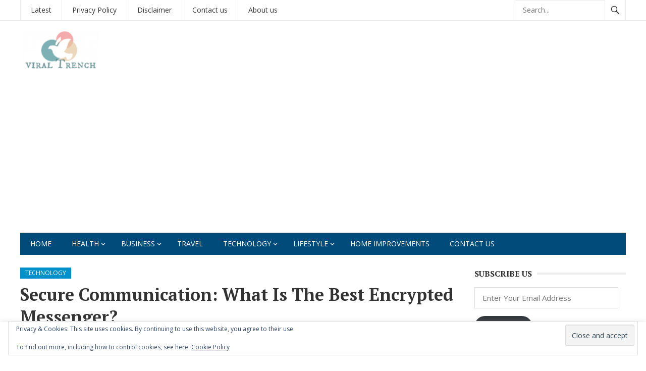

--- FILE ---
content_type: text/html; charset=UTF-8
request_url: https://viraltrench.com/best-encrypted-messenger/
body_size: 34122
content:
<!DOCTYPE html><html
lang="en-US"><head><meta
charset="UTF-8"><meta
name="viewport" content="width=device-width, initial-scale=1"><meta
http-equiv="X-UA-Compatible" content="IE=edge"><meta
name="HandheldFriendly" content="true"><link
rel="profile" href="http://gmpg.org/xfn/11"><link
rel="icon" type="image/png" href="http://localhost:8888/jahan-wp/wp-content/uploads/2019/10/Copy-of-Rankerhub-1.png" /><style id="reCAPTCHA-style" >.google-recaptcha-container{display:block;clear:both}.google-recaptcha-container
iframe{margin:0}.google-recaptcha-container .plugin-credits
a{text-decoration:underline}</style><meta
name='robots' content='index, follow, max-image-preview:large, max-snippet:-1, max-video-preview:-1' /><title>Secure Communication: What Is The Best Encrypted Messenger?</title><link
rel="canonical" href="https://viraltrench.com/best-encrypted-messenger/" /><meta
property="og:locale" content="en_US" /><meta
property="og:type" content="article" /><meta
property="og:title" content="Secure Communication: What Is The Best Encrypted Messenger?" /><meta
property="og:description" content="The idea of encrypted messaging is extremely popular for several years. Say thanks to the mobile revolution, that spawned an enormous number of messengers. Developers are in the state of creativity to exclude the possibility of snatching information by third parties. Secure messengers had a breakthrough with Internet anonymity and opened a new era of [&hellip;]" /><meta
property="og:url" content="https://viraltrench.com/best-encrypted-messenger/" /><meta
property="og:site_name" content="Viral Trench" /><meta
property="article:published_time" content="2020-02-17T11:27:06+00:00" /><meta
property="og:image" content="https://viraltrench.com/wp-content/uploads/2020/02/Best-Encrypted-Messenger-min.jpg" /><meta
property="og:image:width" content="610" /><meta
property="og:image:height" content="423" /><meta
property="og:image:type" content="image/jpeg" /><meta
name="author" content="Alex" /><meta
name="twitter:card" content="summary_large_image" /><meta
name="twitter:label1" content="Written by" /><meta
name="twitter:data1" content="Alex" /><meta
name="twitter:label2" content="Est. reading time" /><meta
name="twitter:data2" content="3 minutes" /> <script type="application/ld+json" class="yoast-schema-graph">{"@context":"https://schema.org","@graph":[{"@type":"WebPage","@id":"https://viraltrench.com/best-encrypted-messenger/","url":"https://viraltrench.com/best-encrypted-messenger/","name":"Secure Communication: What Is The Best Encrypted Messenger?","isPartOf":{"@id":"https://viraltrench.com/#website"},"primaryImageOfPage":{"@id":"https://viraltrench.com/best-encrypted-messenger/#primaryimage"},"image":{"@id":"https://viraltrench.com/best-encrypted-messenger/#primaryimage"},"thumbnailUrl":"https://viraltrench.com/wp-content/uploads/2020/02/Best-Encrypted-Messenger-min.jpg","datePublished":"2020-02-17T11:27:06+00:00","author":{"@id":"https://viraltrench.com/#/schema/person/9466dfcc40ab57c3e3c6cb6d5005a659"},"breadcrumb":{"@id":"https://viraltrench.com/best-encrypted-messenger/#breadcrumb"},"inLanguage":"en-US","potentialAction":[{"@type":"ReadAction","target":["https://viraltrench.com/best-encrypted-messenger/"]}]},{"@type":"ImageObject","inLanguage":"en-US","@id":"https://viraltrench.com/best-encrypted-messenger/#primaryimage","url":"https://viraltrench.com/wp-content/uploads/2020/02/Best-Encrypted-Messenger-min.jpg","contentUrl":"https://viraltrench.com/wp-content/uploads/2020/02/Best-Encrypted-Messenger-min.jpg","width":610,"height":423,"caption":"Best Encrypted Messenger"},{"@type":"BreadcrumbList","@id":"https://viraltrench.com/best-encrypted-messenger/#breadcrumb","itemListElement":[{"@type":"ListItem","position":1,"name":"Home","item":"https://viraltrench.com/"},{"@type":"ListItem","position":2,"name":"Secure Communication: What Is The Best Encrypted Messenger?"}]},{"@type":"WebSite","@id":"https://viraltrench.com/#website","url":"https://viraltrench.com/","name":"Viral Trench","description":"Interesting Stories Health LifeStyle and Technology","potentialAction":[{"@type":"SearchAction","target":{"@type":"EntryPoint","urlTemplate":"https://viraltrench.com/?s={search_term_string}"},"query-input":{"@type":"PropertyValueSpecification","valueRequired":true,"valueName":"search_term_string"}}],"inLanguage":"en-US"},{"@type":"Person","@id":"https://viraltrench.com/#/schema/person/9466dfcc40ab57c3e3c6cb6d5005a659","name":"Alex","image":{"@type":"ImageObject","inLanguage":"en-US","@id":"https://viraltrench.com/#/schema/person/image/","url":"https://secure.gravatar.com/avatar/80230f116c1a2de4e63707e400501c06ca7fbabf2098e90d29373bf5590d8160?s=96&d=mm&r=g","contentUrl":"https://secure.gravatar.com/avatar/80230f116c1a2de4e63707e400501c06ca7fbabf2098e90d29373bf5590d8160?s=96&d=mm&r=g","caption":"Alex"},"description":"Alex Jones is a writer and blogger who expresses ideas and thoughts through writings. He loves to get engaged with the readers who are seeking for informative content on various niches over the internet. He is a featured blogger at various high authority blogs and magazines in which He is sharing research-based content with the vast online community."}]}</script> <link
rel='dns-prefetch' href='//www.google.com' /><link
rel='dns-prefetch' href='//stats.wp.com' /><link
rel='dns-prefetch' href='//fonts.googleapis.com' /><link
rel='dns-prefetch' href='//v0.wordpress.com' /><link
rel='preconnect' href='//c0.wp.com' /><link
rel="alternate" type="application/rss+xml" title="Viral Trench &raquo; Feed" href="https://viraltrench.com/feed/" /><link
rel="alternate" type="application/rss+xml" title="Viral Trench &raquo; Comments Feed" href="https://viraltrench.com/comments/feed/" /><link
rel="alternate" type="application/rss+xml" title="Viral Trench &raquo; Secure Communication: What Is The Best Encrypted Messenger? Comments Feed" href="https://viraltrench.com/best-encrypted-messenger/feed/" /><link
rel="alternate" title="oEmbed (JSON)" type="application/json+oembed" href="https://viraltrench.com/wp-json/oembed/1.0/embed?url=https%3A%2F%2Fviraltrench.com%2Fbest-encrypted-messenger%2F" /><link
rel="alternate" title="oEmbed (XML)" type="text/xml+oembed" href="https://viraltrench.com/wp-json/oembed/1.0/embed?url=https%3A%2F%2Fviraltrench.com%2Fbest-encrypted-messenger%2F&#038;format=xml" /><style id='wp-img-auto-sizes-contain-inline-css' type='text/css'>img:is([sizes=auto i],[sizes^="auto," i]){contain-intrinsic-size:3000px 1500px}</style><link
rel='stylesheet' id='jetpack_related-posts-css' href='https://viraltrench.com/wp-content/cache/wp-super-minify/css/bc7e97e37ee5ffb95d4b064e26709b2f.css?ver=20240116' type='text/css' media='all' /><style id='wp-emoji-styles-inline-css' type='text/css'>img.wp-smiley,img.emoji{display:inline !important;border:none !important;box-shadow:none !important;height:1em !important;width:1em !important;margin:0
0.07em !important;vertical-align:-0.1em !important;background:none !important;padding:0
!important}</style><style id='wp-block-library-inline-css' type='text/css'>:root{--wp-block-synced-color:#7a00df;--wp-block-synced-color--rgb:122,0,223;--wp-bound-block-color:var(--wp-block-synced-color);--wp-editor-canvas-background:#ddd;--wp-admin-theme-color:#007cba;--wp-admin-theme-color--rgb:0,124,186;--wp-admin-theme-color-darker-10:#006ba1;--wp-admin-theme-color-darker-10--rgb:0,107,160.5;--wp-admin-theme-color-darker-20:#005a87;--wp-admin-theme-color-darker-20--rgb:0,90,135;--wp-admin-border-width-focus:2px}@media (min-resolution:192dpi){:root{--wp-admin-border-width-focus:1.5px}}.wp-element-button{cursor:pointer}:root .has-very-light-gray-background-color{background-color:#eee}:root .has-very-dark-gray-background-color{background-color:#313131}:root .has-very-light-gray-color{color:#eee}:root .has-very-dark-gray-color{color:#313131}:root .has-vivid-green-cyan-to-vivid-cyan-blue-gradient-background{background:linear-gradient(135deg,#00d084,#0693e3)}:root .has-purple-crush-gradient-background{background:linear-gradient(135deg,#34e2e4,#4721fb 50%,#ab1dfe)}:root .has-hazy-dawn-gradient-background{background:linear-gradient(135deg,#faaca8,#dad0ec)}:root .has-subdued-olive-gradient-background{background:linear-gradient(135deg,#fafae1,#67a671)}:root .has-atomic-cream-gradient-background{background:linear-gradient(135deg,#fdd79a,#004a59)}:root .has-nightshade-gradient-background{background:linear-gradient(135deg,#330968,#31cdcf)}:root .has-midnight-gradient-background{background:linear-gradient(135deg,#020381,#2874fc)}:root{--wp--preset--font-size--normal:16px;--wp--preset--font-size--huge:42px}.has-regular-font-size{font-size:1em}.has-larger-font-size{font-size:2.625em}.has-normal-font-size{font-size:var(--wp--preset--font-size--normal)}.has-huge-font-size{font-size:var(--wp--preset--font-size--huge)}.has-text-align-center{text-align:center}.has-text-align-left{text-align:left}.has-text-align-right{text-align:right}.has-fit-text{white-space:nowrap!important}#end-resizable-editor-section{display:none}.aligncenter{clear:both}.items-justified-left{justify-content:flex-start}.items-justified-center{justify-content:center}.items-justified-right{justify-content:flex-end}.items-justified-space-between{justify-content:space-between}.screen-reader-text{border:0;clip-path:inset(50%);height:1px;margin:-1px;overflow:hidden;padding:0;position:absolute;width:1px;word-wrap:normal!important}.screen-reader-text:focus{background-color:#ddd;clip-path:none;color:#444;display:block;font-size:1em;height:auto;left:5px;line-height:normal;padding:15px
23px 14px;text-decoration:none;top:5px;width:auto;z-index:100000}html :where(.has-border-color){border-style:solid}html :where([style*=border-top-color]){border-top-style:solid}html :where([style*=border-right-color]){border-right-style:solid}html :where([style*=border-bottom-color]){border-bottom-style:solid}html :where([style*=border-left-color]){border-left-style:solid}html :where([style*=border-width]){border-style:solid}html :where([style*=border-top-width]){border-top-style:solid}html :where([style*=border-right-width]){border-right-style:solid}html :where([style*=border-bottom-width]){border-bottom-style:solid}html :where([style*=border-left-width]){border-left-style:solid}html :where(img[class*=wp-image-]){height:auto;max-width:100%}:where(figure){margin:0
0 1em}html :where(.is-position-sticky){--wp-admin--admin-bar--position-offset:var(--wp-admin--admin-bar--height,0px)}@media screen and (max-width:600px){html:where(.is-position-sticky){--wp-admin--admin-bar--position-offset:0px}}</style><style id='global-styles-inline-css' type='text/css'>:root{--wp--preset--aspect-ratio--square:1;--wp--preset--aspect-ratio--4-3:4/3;--wp--preset--aspect-ratio--3-4:3/4;--wp--preset--aspect-ratio--3-2:3/2;--wp--preset--aspect-ratio--2-3:2/3;--wp--preset--aspect-ratio--16-9:16/9;--wp--preset--aspect-ratio--9-16:9/16;--wp--preset--color--black:#000;--wp--preset--color--cyan-bluish-gray:#abb8c3;--wp--preset--color--white:#fff;--wp--preset--color--pale-pink:#f78da7;--wp--preset--color--vivid-red:#cf2e2e;--wp--preset--color--luminous-vivid-orange:#ff6900;--wp--preset--color--luminous-vivid-amber:#fcb900;--wp--preset--color--light-green-cyan:#7bdcb5;--wp--preset--color--vivid-green-cyan:#00d084;--wp--preset--color--pale-cyan-blue:#8ed1fc;--wp--preset--color--vivid-cyan-blue:#0693e3;--wp--preset--color--vivid-purple:#9b51e0;--wp--preset--gradient--vivid-cyan-blue-to-vivid-purple:linear-gradient(135deg,rgb(6,147,227) 0%,rgb(155,81,224) 100%);--wp--preset--gradient--light-green-cyan-to-vivid-green-cyan:linear-gradient(135deg,rgb(122,220,180) 0%,rgb(0,208,130) 100%);--wp--preset--gradient--luminous-vivid-amber-to-luminous-vivid-orange:linear-gradient(135deg,rgb(252,185,0) 0%,rgb(255,105,0) 100%);--wp--preset--gradient--luminous-vivid-orange-to-vivid-red:linear-gradient(135deg,rgb(255,105,0) 0%,rgb(207,46,46) 100%);--wp--preset--gradient--very-light-gray-to-cyan-bluish-gray:linear-gradient(135deg,rgb(238,238,238) 0%,rgb(169,184,195) 100%);--wp--preset--gradient--cool-to-warm-spectrum:linear-gradient(135deg,rgb(74,234,220) 0%,rgb(151,120,209) 20%,rgb(207,42,186) 40%,rgb(238,44,130) 60%,rgb(251,105,98) 80%,rgb(254,248,76) 100%);--wp--preset--gradient--blush-light-purple:linear-gradient(135deg,rgb(255,206,236) 0%,rgb(152,150,240) 100%);--wp--preset--gradient--blush-bordeaux:linear-gradient(135deg,rgb(254,205,165) 0%,rgb(254,45,45) 50%,rgb(107,0,62) 100%);--wp--preset--gradient--luminous-dusk:linear-gradient(135deg,rgb(255,203,112) 0%,rgb(199,81,192) 50%,rgb(65,88,208) 100%);--wp--preset--gradient--pale-ocean:linear-gradient(135deg,rgb(255,245,203) 0%,rgb(182,227,212) 50%,rgb(51,167,181) 100%);--wp--preset--gradient--electric-grass:linear-gradient(135deg,rgb(202,248,128) 0%,rgb(113,206,126) 100%);--wp--preset--gradient--midnight:linear-gradient(135deg,rgb(2,3,129) 0%,rgb(40,116,252) 100%);--wp--preset--font-size--small:13px;--wp--preset--font-size--medium:20px;--wp--preset--font-size--large:36px;--wp--preset--font-size--x-large:42px;--wp--preset--spacing--20:0.44rem;--wp--preset--spacing--30:0.67rem;--wp--preset--spacing--40:1rem;--wp--preset--spacing--50:1.5rem;--wp--preset--spacing--60:2.25rem;--wp--preset--spacing--70:3.38rem;--wp--preset--spacing--80:5.06rem;--wp--preset--shadow--natural:6px 6px 9px rgba(0, 0, 0, 0.2);--wp--preset--shadow--deep:12px 12px 50px rgba(0, 0, 0, 0.4);--wp--preset--shadow--sharp:6px 6px 0px rgba(0, 0, 0, 0.2);--wp--preset--shadow--outlined:6px 6px 0px -3px rgb(255, 255, 255), 6px 6px rgb(0, 0, 0);--wp--preset--shadow--crisp:6px 6px 0px rgb(0,0,0)}:where(.is-layout-flex){gap:0.5em}:where(.is-layout-grid){gap:0.5em}body .is-layout-flex{display:flex}.is-layout-flex{flex-wrap:wrap;align-items:center}.is-layout-flex>:is(*,div){margin:0}body .is-layout-grid{display:grid}.is-layout-grid>:is(*,div){margin:0}:where(.wp-block-columns.is-layout-flex){gap:2em}:where(.wp-block-columns.is-layout-grid){gap:2em}:where(.wp-block-post-template.is-layout-flex){gap:1.25em}:where(.wp-block-post-template.is-layout-grid){gap:1.25em}.has-black-color{color:var(--wp--preset--color--black) !important}.has-cyan-bluish-gray-color{color:var(--wp--preset--color--cyan-bluish-gray) !important}.has-white-color{color:var(--wp--preset--color--white) !important}.has-pale-pink-color{color:var(--wp--preset--color--pale-pink) !important}.has-vivid-red-color{color:var(--wp--preset--color--vivid-red) !important}.has-luminous-vivid-orange-color{color:var(--wp--preset--color--luminous-vivid-orange) !important}.has-luminous-vivid-amber-color{color:var(--wp--preset--color--luminous-vivid-amber) !important}.has-light-green-cyan-color{color:var(--wp--preset--color--light-green-cyan) !important}.has-vivid-green-cyan-color{color:var(--wp--preset--color--vivid-green-cyan) !important}.has-pale-cyan-blue-color{color:var(--wp--preset--color--pale-cyan-blue) !important}.has-vivid-cyan-blue-color{color:var(--wp--preset--color--vivid-cyan-blue) !important}.has-vivid-purple-color{color:var(--wp--preset--color--vivid-purple) !important}.has-black-background-color{background-color:var(--wp--preset--color--black) !important}.has-cyan-bluish-gray-background-color{background-color:var(--wp--preset--color--cyan-bluish-gray) !important}.has-white-background-color{background-color:var(--wp--preset--color--white) !important}.has-pale-pink-background-color{background-color:var(--wp--preset--color--pale-pink) !important}.has-vivid-red-background-color{background-color:var(--wp--preset--color--vivid-red) !important}.has-luminous-vivid-orange-background-color{background-color:var(--wp--preset--color--luminous-vivid-orange) !important}.has-luminous-vivid-amber-background-color{background-color:var(--wp--preset--color--luminous-vivid-amber) !important}.has-light-green-cyan-background-color{background-color:var(--wp--preset--color--light-green-cyan) !important}.has-vivid-green-cyan-background-color{background-color:var(--wp--preset--color--vivid-green-cyan) !important}.has-pale-cyan-blue-background-color{background-color:var(--wp--preset--color--pale-cyan-blue) !important}.has-vivid-cyan-blue-background-color{background-color:var(--wp--preset--color--vivid-cyan-blue) !important}.has-vivid-purple-background-color{background-color:var(--wp--preset--color--vivid-purple) !important}.has-black-border-color{border-color:var(--wp--preset--color--black) !important}.has-cyan-bluish-gray-border-color{border-color:var(--wp--preset--color--cyan-bluish-gray) !important}.has-white-border-color{border-color:var(--wp--preset--color--white) !important}.has-pale-pink-border-color{border-color:var(--wp--preset--color--pale-pink) !important}.has-vivid-red-border-color{border-color:var(--wp--preset--color--vivid-red) !important}.has-luminous-vivid-orange-border-color{border-color:var(--wp--preset--color--luminous-vivid-orange) !important}.has-luminous-vivid-amber-border-color{border-color:var(--wp--preset--color--luminous-vivid-amber) !important}.has-light-green-cyan-border-color{border-color:var(--wp--preset--color--light-green-cyan) !important}.has-vivid-green-cyan-border-color{border-color:var(--wp--preset--color--vivid-green-cyan) !important}.has-pale-cyan-blue-border-color{border-color:var(--wp--preset--color--pale-cyan-blue) !important}.has-vivid-cyan-blue-border-color{border-color:var(--wp--preset--color--vivid-cyan-blue) !important}.has-vivid-purple-border-color{border-color:var(--wp--preset--color--vivid-purple) !important}.has-vivid-cyan-blue-to-vivid-purple-gradient-background{background:var(--wp--preset--gradient--vivid-cyan-blue-to-vivid-purple) !important}.has-light-green-cyan-to-vivid-green-cyan-gradient-background{background:var(--wp--preset--gradient--light-green-cyan-to-vivid-green-cyan) !important}.has-luminous-vivid-amber-to-luminous-vivid-orange-gradient-background{background:var(--wp--preset--gradient--luminous-vivid-amber-to-luminous-vivid-orange) !important}.has-luminous-vivid-orange-to-vivid-red-gradient-background{background:var(--wp--preset--gradient--luminous-vivid-orange-to-vivid-red) !important}.has-very-light-gray-to-cyan-bluish-gray-gradient-background{background:var(--wp--preset--gradient--very-light-gray-to-cyan-bluish-gray) !important}.has-cool-to-warm-spectrum-gradient-background{background:var(--wp--preset--gradient--cool-to-warm-spectrum) !important}.has-blush-light-purple-gradient-background{background:var(--wp--preset--gradient--blush-light-purple) !important}.has-blush-bordeaux-gradient-background{background:var(--wp--preset--gradient--blush-bordeaux) !important}.has-luminous-dusk-gradient-background{background:var(--wp--preset--gradient--luminous-dusk) !important}.has-pale-ocean-gradient-background{background:var(--wp--preset--gradient--pale-ocean) !important}.has-electric-grass-gradient-background{background:var(--wp--preset--gradient--electric-grass) !important}.has-midnight-gradient-background{background:var(--wp--preset--gradient--midnight) !important}.has-small-font-size{font-size:var(--wp--preset--font-size--small) !important}.has-medium-font-size{font-size:var(--wp--preset--font-size--medium) !important}.has-large-font-size{font-size:var(--wp--preset--font-size--large) !important}.has-x-large-font-size{font-size:var(--wp--preset--font-size--x-large) !important}</style><style id='classic-theme-styles-inline-css' type='text/css'>
/*! This file is auto-generated */
.wp-block-button__link{color:#fff;background-color:#32373c;border-radius:9999px;box-shadow:none;text-decoration:none;padding:calc(.667em + 2px) calc(1.333em+2px);font-size:1.125em}.wp-block-file__button{background:#32373c;color:#fff;text-decoration:none}</style><link
rel='stylesheet' id='cookie-law-info-css' href='https://viraltrench.com/wp-content/cache/wp-super-minify/css/0bfa343f54aa940d1d6188b4be6c0f8e.css?ver=3.3.9.1' type='text/css' media='all' /><link
rel='stylesheet' id='cookie-law-info-gdpr-css' href='https://viraltrench.com/wp-content/cache/wp-super-minify/css/88e1b9b788fec50f0ee4c549e17539ce.css?ver=3.3.9.1' type='text/css' media='all' /><link
rel='stylesheet' id='ez-toc-css' href='https://viraltrench.com/wp-content/plugins/easy-table-of-contents/assets/css/screen.min.css?ver=2.0.80' type='text/css' media='all' /><style id='ez-toc-inline-css' type='text/css'>div#ez-toc-container .ez-toc-title{font-size:120%}div#ez-toc-container .ez-toc-title{font-weight:500}div#ez-toc-container ul li , div#ez-toc-container ul li
a{font-size:95%}div#ez-toc-container ul li , div#ez-toc-container ul li
a{font-weight:500}div#ez-toc-container nav ul ul
li{font-size:90%}.ez-toc-box-title{font-weight:bold;margin-bottom:10px;text-align:center;text-transform:uppercase;letter-spacing:1px;color:#666;padding-bottom:5px;position:absolute;top:-4%;left:5%;background-color:inherit;transition:top 0.3s ease}.ez-toc-box-title.toc-closed{top:-25%}.ez-toc-container-direction{direction:ltr}.ez-toc-counter
ul{counter-reset:item }.ez-toc-counter nav ul li a::before{content:counters(item, '.', decimal) '. ';display:inline-block;counter-increment:item;flex-grow:0;flex-shrink:0;margin-right: .2em;float:left}.ez-toc-widget-direction{direction:ltr}.ez-toc-widget-container
ul{counter-reset:item }.ez-toc-widget-container nav ul li a::before{content:counters(item, '.', decimal) '. ';display:inline-block;counter-increment:item;flex-grow:0;flex-shrink:0;margin-right: .2em;float:left}</style><link
rel='stylesheet' id='demo_fonts-css' href='//fonts.googleapis.com/css?family=Open+Sans%3Aregular%2Citalic%2C700|PT+Serif%3Aregular%2Citalic%2C700%26subset%3Dlatin%2C' type='text/css' media='screen' /><link
rel='stylesheet' id='newsnow_pro-style-css' href='https://viraltrench.com/wp-content/cache/wp-super-minify/css/6b73657082a5a0c7f238c48010d0c18e.css?ver=20180523' type='text/css' media='all' /><link
rel='stylesheet' id='genericons-style-css' href='https://viraltrench.com/wp-content/cache/wp-super-minify/css/8490ef72b2f21131289771cf6022585b.css?ver=6.9' type='text/css' media='all' /><link
rel='stylesheet' id='responsive-style-css' href='https://viraltrench.com/wp-content/cache/wp-super-minify/css/a7aa01a385d3d894d8e4e81cf0d6331c.css?ver=20161209' type='text/css' media='all' /><link
rel='stylesheet' id='jetpack-subscriptions-css' href='https://c0.wp.com/p/jetpack/15.3.1/_inc/build/subscriptions/subscriptions.min.css' type='text/css' media='all' /><style id='jetpack_facebook_likebox-inline-css' type='text/css'>.widget_facebook_likebox{overflow:hidden}</style><link
rel='stylesheet' id='griwpc-recaptcha-style-css' href='https://viraltrench.com/wp-content/cache/wp-super-minify/css/9a250f1b0fc0e3ae93eaaec82acdb1a7.css?ver=9.1.2' type='text/css' media='all' /><style id='griwpc-recaptcha-style-inline-css' type='text/css'>.google-recaptcha-container{display:block;clear:both}.google-recaptcha-container
iframe{margin:0}.google-recaptcha-container .plugin-credits
a{text-decoration:underline}</style><link
rel='stylesheet' id='jetpack-swiper-library-css' href='https://c0.wp.com/p/jetpack/15.3.1/_inc/blocks/swiper.css' type='text/css' media='all' /><link
rel='stylesheet' id='jetpack-carousel-css' href='https://c0.wp.com/p/jetpack/15.3.1/modules/carousel/jetpack-carousel.css' type='text/css' media='all' /><link
rel='stylesheet' id='sharedaddy-css' href='https://c0.wp.com/p/jetpack/15.3.1/modules/sharedaddy/sharing.css' type='text/css' media='all' /><link
rel='stylesheet' id='social-logos-css' href='https://c0.wp.com/p/jetpack/15.3.1/_inc/social-logos/social-logos.min.css' type='text/css' media='all' /> <script type="text/javascript" id="jetpack_related-posts-js-extra">var related_posts_js_options={"post_heading":"h4"};</script> <script type="text/javascript" src="https://c0.wp.com/p/jetpack/15.3.1/_inc/build/related-posts/related-posts.min.js" id="jetpack_related-posts-js"></script> <script type="text/javascript" src="https://c0.wp.com/c/6.9/wp-includes/js/jquery/jquery.min.js" id="jquery-core-js"></script> <script type="text/javascript" src="https://c0.wp.com/c/6.9/wp-includes/js/jquery/jquery-migrate.min.js" id="jquery-migrate-js"></script> <script type="text/javascript" id="cookie-law-info-js-extra">var Cli_Data={"nn_cookie_ids":[],"cookielist":[],"non_necessary_cookies":[],"ccpaEnabled":"","ccpaRegionBased":"","ccpaBarEnabled":"","strictlyEnabled":["necessary","obligatoire"],"ccpaType":"gdpr","js_blocking":"1","custom_integration":"","triggerDomRefresh":"","secure_cookies":""};var cli_cookiebar_settings={"animate_speed_hide":"500","animate_speed_show":"500","background":"#FFF","border":"#b1a6a6c2","border_on":"","button_1_button_colour":"#61a229","button_1_button_hover":"#4e8221","button_1_link_colour":"#fff","button_1_as_button":"1","button_1_new_win":"","button_2_button_colour":"#333","button_2_button_hover":"#292929","button_2_link_colour":"#444","button_2_as_button":"","button_2_hidebar":"","button_3_button_colour":"#dedfe0","button_3_button_hover":"#b2b2b3","button_3_link_colour":"#333333","button_3_as_button":"1","button_3_new_win":"","button_4_button_colour":"#dedfe0","button_4_button_hover":"#b2b2b3","button_4_link_colour":"#333333","button_4_as_button":"1","button_7_button_colour":"#61a229","button_7_button_hover":"#4e8221","button_7_link_colour":"#fff","button_7_as_button":"1","button_7_new_win":"","font_family":"inherit","header_fix":"","notify_animate_hide":"1","notify_animate_show":"","notify_div_id":"#cookie-law-info-bar","notify_position_horizontal":"right","notify_position_vertical":"bottom","scroll_close":"","scroll_close_reload":"","accept_close_reload":"","reject_close_reload":"","showagain_tab":"","showagain_background":"#fff","showagain_border":"#000","showagain_div_id":"#cookie-law-info-again","showagain_x_position":"100px","text":"#333333","show_once_yn":"","show_once":"10000","logging_on":"","as_popup":"","popup_overlay":"1","bar_heading_text":"","cookie_bar_as":"banner","popup_showagain_position":"bottom-right","widget_position":"left"};var log_object={"ajax_url":"https://viraltrench.com/wp-admin/admin-ajax.php"};</script> <script type="text/javascript" src="https://viraltrench.com/wp-content/cache/wp-super-minify/js/1f02691e13eb2e730aa5af38744d32a4.js?ver=3.3.9.1" id="cookie-law-info-js"></script> <script type="text/javascript" id="seo-automated-link-building-js-extra">var seoAutomatedLinkBuilding={"ajaxUrl":"https://viraltrench.com/wp-admin/admin-ajax.php"};</script> <script type="text/javascript" src="https://viraltrench.com/wp-content/cache/wp-super-minify/js/02fa781b16e2608927e598c2c2300058.js?ver=6.9" id="seo-automated-link-building-js"></script> <link
rel="https://api.w.org/" href="https://viraltrench.com/wp-json/" /><link
rel="alternate" title="JSON" type="application/json" href="https://viraltrench.com/wp-json/wp/v2/posts/6170" /><link
rel="EditURI" type="application/rsd+xml" title="RSD" href="https://viraltrench.com/xmlrpc.php?rsd" /><meta
name="generator" content="WordPress 6.9" /><link
rel='shortlink' href='https://wp.me/p9Igl8-1Bw' /> <script type="text/javascript">function external_links_in_new_windows_loop(){if(!document.links){document.links=document.getElementsByTagName('a');}
var change_link=false;var force='';var ignore='';for(var t=0;t<document.links.length;t++){var all_links=document.links[t];change_link=false;if(document.links[t].hasAttribute('onClick')==false){if(all_links.href.search(/^http/)!=-1&&all_links.href.search('viraltrench.com')==-1&&all_links.href.search(/^#/)==-1){change_link=true;}
if(force!=''&&all_links.href.search(force)!=-1){change_link=true;}
if(ignore!=''&&all_links.href.search(ignore)!=-1){change_link=false;}
if(change_link==true){document.links[t].setAttribute('onClick','javascript:window.open(\''+all_links.href.replace(/'/g,'')+'\', \'_blank\', \'noopener\'); return false;');document.links[t].removeAttribute('target');}}}}
function external_links_in_new_windows_load(func)
{var oldonload=window.onload;if(typeof window.onload!='function'){window.onload=func;}else{window.onload=function(){oldonload();func();}}}
external_links_in_new_windows_load(external_links_in_new_windows_loop);</script> <script async src="https://www.googletagmanager.com/gtag/js?id=G-16MJRGGD62"></script> <script>window.dataLayer=window.dataLayer||[];function gtag(){dataLayer.push(arguments);}
gtag('js',new Date());gtag('config','G-16MJRGGD62');</script> <script async src="https://pagead2.googlesyndication.com/pagead/js/adsbygoogle.js?client=ca-pub-6590428457779537"
     crossorigin="anonymous"></script> <style>img#wpstats{display:none}</style><link
rel="pingback" href="https://viraltrench.com/xmlrpc.php"><style type="text/css" id="demo-custom-css">.secondary{font-family:"PT Serif","Helvetica Neue",sans-serif}</style><style type="text/css" media="all">body,
.breadcrumbs h3,
.section-header h3,
label,
input,
input[type="text"],
input[type="email"],
input[type="url"],
input[type="search"],
input[type="password"],
textarea,
button,
.btn,
input[type="submit"],
input[type="reset"],
input[type="button"],
table,
.sidebar .widget_ad .widget-title,
.site-footer .widget_ad .widget-title{font-family:"Open Sans","Helvetica Neue",Helvetica,Arial,sans-serif}h1,h2,h3,h4,h5,h6{font-family:"PT Serif","Helvetica Neue",Helvetica,Arial,sans-serif}a,
a:visited,
.sf-menu ul li li a:hover,
.sf-menu li.sfHover li a:hover,
#primary-menu li a:hover,
#primary-menu li.current-menu-item a,
#primary-menu li li a:hover,
#primary-menu li li.current-menu-item a:hover,
#secondary-menu li li a:hover,
.entry-meta a,
.edit-link a,
.comment-reply-title small a:hover,
.entry-content a,
.entry-content a:visited,
.page-content a,
.page-content a:visited,
.pagination .page-numbers.current,
#latest-content h3,
.content-block .section-heading h3 a,
.content-block .section-heading h3 a:visited,
.header-search .search-submit:hover{color:#0091cd}a:hover,
.site-title a:hover,
.mobile-menu ul li a:hover,
.pagination .page-numbers:hover,
.sidebar .widget a:hover,
.site-footer .widget a:hover,
.sidebar .widget ul li a:hover,
.site-footer .widget ul li a:hover,
.entry-related .hentry .entry-title a:hover,
.author-box .author-name span a:hover,
.entry-tags .tag-links a:hover:before,
.widget_tag_cloud .tagcloud a:hover:before,
.entry-content a:hover,
.page-content a:hover,
.content-block .section-heading h3 a:hover,
.content-block .section-heading .section-more-link a:hover,
.entry-meta .entry-comment a:hover,
.entry-title a:hover,
.page-content ul li:before,
.entry-content ul li:before{color:#f00}.mobile-menu-icon .menu-icon-close,
.mobile-menu-icon .menu-icon-open,
.widget_newsletter form input[type="submit"],
.widget_newsletter form input[type="button"],
.widget_newsletter form button,
.more-button a,
.more-button a:hover,
.entry-header .entry-category-icon a,
#secondary-menu li.current-menu-item a,
#secondary-menu li.sfHover a,
#secondary-menu li a:hover{background-color:#0091cd}#secondary-bar,button,.btn,input[type="submit"],input[type="reset"],input[type="button"],button:hover,.btn:hover,input[type="reset"]:hover,input[type="submit"]:hover,input[type="button"]:hover{background-color:#004b79}</style><link
rel='stylesheet' id='eu-cookie-law-style-css' href='https://c0.wp.com/p/jetpack/15.3.1/modules/widgets/eu-cookie-law/style.css' type='text/css' media='all' /><link
rel='stylesheet' id='cookie-law-info-table-css' href='https://viraltrench.com/wp-content/plugins/cookie-law-info/legacy/public/css/cookie-law-info-table.css?ver=3.3.9.1' type='text/css' media='all' /><link
rel='stylesheet' id='su-shortcodes-css' href='https://viraltrench.com/wp-content/plugins/shortcodes-ultimate/includes/css/shortcodes.css?ver=7.4.7' type='text/css' media='all' /></head><body
class="wp-singular post-template-default single single-post postid-6170 single-format-standard wp-theme-newsnow-pro group-blog"><div
id="page" class="site"><header
id="masthead" class="site-header clear"><div
id="primary-bar"><div
class="container"><nav
id="primary-nav" class="main-navigation"><div
class="menu-pages-container"><ul
id="primary-menu" class="sf-menu"><li
id="menu-item-2394" class="menu-item menu-item-type-post_type menu-item-object-page menu-item-2394"><a
href="https://viraltrench.com/latest/">Latest</a></li><li
id="menu-item-2396" class="menu-item menu-item-type-post_type menu-item-object-page menu-item-privacy-policy menu-item-2396"><a
rel="privacy-policy" href="https://viraltrench.com/privacy-policy/">Privacy Policy</a></li><li
id="menu-item-2397" class="menu-item menu-item-type-post_type menu-item-object-page menu-item-2397"><a
href="https://viraltrench.com/disclaimer/">Disclaimer</a></li><li
id="menu-item-2398" class="menu-item menu-item-type-post_type menu-item-object-page menu-item-2398"><a
href="https://viraltrench.com/contact-us/">Contact us</a></li><li
id="menu-item-2399" class="menu-item menu-item-type-post_type menu-item-object-page menu-item-2399"><a
href="https://viraltrench.com/about-us/">About us</a></li></ul></div></nav><div
class="header-search"><form
id="searchform" method="get" action="https://viraltrench.com/">
<input
type="search" name="s" class="search-input" placeholder="Search..." autocomplete="off">
<button
type="submit" class="search-submit"><span
class="genericon genericon-search"></span></button></form></div></div></div><div
class="site-start clear"><div
class="container"><div
class="site-branding"><div
id="logo">
<span
class="helper"></span>
<a
href="https://viraltrench.com/" rel="home">
<img
src="http://viraltrench.com/wp-content/uploads/2021/03/viraltrench.png" alt=""/>
</a></div></div>
<span
class="mobile-menu-icon">
<span
class="menu-icon-open">Menu</span>
<span
class="menu-icon-close"><span
class="genericon genericon-close"></span></span>
</span></div></div><div
id="secondary-bar" class="container clear"><div
class="container"><nav
id="secondary-nav" class="secondary-navigation"><div
class="menu-home-container"><ul
id="secondary-menu" class="sf-menu"><li
id="menu-item-356" class="menu-item menu-item-type-custom menu-item-object-custom menu-item-home menu-item-356"><a
href="http://viraltrench.com">Home</a></li><li
id="menu-item-117" class="menu-item menu-item-type-taxonomy menu-item-object-category menu-item-has-children menu-item-117"><a
href="https://viraltrench.com/health/">Health</a><ul
class="sub-menu"><li
id="menu-item-159" class="menu-item menu-item-type-taxonomy menu-item-object-category menu-item-159"><a
href="https://viraltrench.com/health/food/">Food</a></li><li
id="menu-item-158" class="menu-item menu-item-type-taxonomy menu-item-object-category menu-item-158"><a
href="https://viraltrench.com/health/yoga/">Yoga</a></li><li
id="menu-item-4778" class="menu-item menu-item-type-taxonomy menu-item-object-category menu-item-4778"><a
href="https://viraltrench.com/health/baby-care/">Baby Care</a></li><li
id="menu-item-4779" class="menu-item menu-item-type-taxonomy menu-item-object-category menu-item-4779"><a
href="https://viraltrench.com/health/beauty/">Beauty</a></li><li
id="menu-item-4780" class="menu-item menu-item-type-taxonomy menu-item-object-category menu-item-4780"><a
href="https://viraltrench.com/spirituality/">Spirituality</a></li></ul></li><li
id="menu-item-845" class="menu-item menu-item-type-taxonomy menu-item-object-category menu-item-has-children menu-item-845"><a
href="https://viraltrench.com/business/">Business</a><ul
class="sub-menu"><li
id="menu-item-4781" class="menu-item menu-item-type-taxonomy menu-item-object-category menu-item-4781"><a
href="https://viraltrench.com/education/">Education</a></li></ul></li><li
id="menu-item-844" class="menu-item menu-item-type-taxonomy menu-item-object-category menu-item-844"><a
href="https://viraltrench.com/travel/">Travel</a></li><li
id="menu-item-119" class="menu-item menu-item-type-taxonomy menu-item-object-category current-post-ancestor current-menu-parent current-post-parent menu-item-has-children menu-item-119"><a
href="https://viraltrench.com/technology/">Technology</a><ul
class="sub-menu"><li
id="menu-item-1720" class="menu-item menu-item-type-taxonomy menu-item-object-category menu-item-1720"><a
href="https://viraltrench.com/web-hosting/">Web Hosting</a></li></ul></li><li
id="menu-item-249" class="menu-item menu-item-type-taxonomy menu-item-object-category menu-item-has-children menu-item-249"><a
href="https://viraltrench.com/lifestyle/">Lifestyle</a><ul
class="sub-menu"><li
id="menu-item-6960" class="menu-item menu-item-type-taxonomy menu-item-object-category menu-item-6960"><a
href="https://viraltrench.com/wikibio/">WikiBio</a></li><li
id="menu-item-1725" class="menu-item menu-item-type-taxonomy menu-item-object-category menu-item-1725"><a
href="https://viraltrench.com/shopping/">Shopping</a></li><li
id="menu-item-4777" class="menu-item menu-item-type-taxonomy menu-item-object-category menu-item-4777"><a
href="https://viraltrench.com/entertainment/">Entertainment</a></li></ul></li><li
id="menu-item-4776" class="menu-item menu-item-type-taxonomy menu-item-object-category menu-item-4776"><a
href="https://viraltrench.com/home-improvements/">Home Improvements</a></li><li
id="menu-item-4761" class="menu-item menu-item-type-post_type menu-item-object-page menu-item-4761"><a
href="https://viraltrench.com/contact-us/">Contact us</a></li></ul></div></nav></div></div><div
class="mobile-menu clear"><div
class="container"><div
class="menu-left"><h3>Pages</h3><div
class="menu-pages-container"><ul
id="primary-mobile-menu" class=""><li
class="menu-item menu-item-type-post_type menu-item-object-page menu-item-2394"><a
href="https://viraltrench.com/latest/">Latest</a></li><li
class="menu-item menu-item-type-post_type menu-item-object-page menu-item-privacy-policy menu-item-2396"><a
rel="privacy-policy" href="https://viraltrench.com/privacy-policy/">Privacy Policy</a></li><li
class="menu-item menu-item-type-post_type menu-item-object-page menu-item-2397"><a
href="https://viraltrench.com/disclaimer/">Disclaimer</a></li><li
class="menu-item menu-item-type-post_type menu-item-object-page menu-item-2398"><a
href="https://viraltrench.com/contact-us/">Contact us</a></li><li
class="menu-item menu-item-type-post_type menu-item-object-page menu-item-2399"><a
href="https://viraltrench.com/about-us/">About us</a></li></ul></div></div><div
class="menu-right"><h3>Categories</h3><div
class="menu-home-container"><ul
id="secondary-mobile-menu" class=""><li
class="menu-item menu-item-type-custom menu-item-object-custom menu-item-home menu-item-356"><a
href="http://viraltrench.com">Home</a></li><li
class="menu-item menu-item-type-taxonomy menu-item-object-category menu-item-117"><a
href="https://viraltrench.com/health/">Health</a></li><li
class="menu-item menu-item-type-taxonomy menu-item-object-category menu-item-845"><a
href="https://viraltrench.com/business/">Business</a></li><li
class="menu-item menu-item-type-taxonomy menu-item-object-category menu-item-844"><a
href="https://viraltrench.com/travel/">Travel</a></li><li
class="menu-item menu-item-type-taxonomy menu-item-object-category current-post-ancestor current-menu-parent current-post-parent menu-item-119"><a
href="https://viraltrench.com/technology/">Technology</a></li><li
class="menu-item menu-item-type-taxonomy menu-item-object-category menu-item-249"><a
href="https://viraltrench.com/lifestyle/">Lifestyle</a></li><li
class="menu-item menu-item-type-taxonomy menu-item-object-category menu-item-4776"><a
href="https://viraltrench.com/home-improvements/">Home Improvements</a></li><li
class="menu-item menu-item-type-post_type menu-item-object-page menu-item-4761"><a
href="https://viraltrench.com/contact-us/">Contact us</a></li></ul></div></div></div></div>
<span
class="search-icon">
<span
class="genericon genericon-search"></span>
<span
class="genericon genericon-close"></span>
</span></header><div
id="content" class="site-content container clear"><div
id="primary" class="content-area"><main
id="main" class="site-main" ><article
id="post-6170" class="post-6170 post type-post status-publish format-standard has-post-thumbnail hentry category-technology"><header
class="entry-header clear"><div
class="entry-category-icon"><a
href="https://viraltrench.com/technology/" title="View all posts in Technology" >Technology</a></div><h1 class="entry-title">Secure Communication: What Is The Best Encrypted Messenger?</h1><div
class="entry-meta clear"><span
class="entry-author"><a
href="https://viraltrench.com/author/alex/"><img
alt='' src='https://secure.gravatar.com/avatar/80230f116c1a2de4e63707e400501c06ca7fbabf2098e90d29373bf5590d8160?s=48&#038;d=mm&#038;r=g' srcset='https://secure.gravatar.com/avatar/80230f116c1a2de4e63707e400501c06ca7fbabf2098e90d29373bf5590d8160?s=96&#038;d=mm&#038;r=g 2x' class='avatar avatar-48 photo' height='48' width='48' decoding='async'/></a> <a
href="https://viraltrench.com/author/alex/" title="Posts by Alex" rel="author">Alex</a> &#8212; </span>
<span
class="entry-date">February 17, 2020</span><span
class='entry-comment'><a
href="https://viraltrench.com/best-encrypted-messenger/#respond" class="comments-link" >0 comment</a></span></div><div
class="social-share-icons"><a
href="https://twitter.com/intent/tweet?text=Secure+Communication%3A+What+Is+The+Best+Encrypted+Messenger%3F&amp;url=https%3A%2F%2Fviraltrench.com%2Fbest-encrypted-messenger%2F" target="_blank"><img
src="https://viraltrench.com/wp-content/themes/newsnow-pro/assets/img/icon-twitter-square.png" alt=""/></a><a
href="https://www.facebook.com/sharer/sharer.php?u=https%3A%2F%2Fviraltrench.com%2Fbest-encrypted-messenger%2F" target="_blank"><img
src="https://viraltrench.com/wp-content/themes/newsnow-pro/assets/img/icon-facebook-square.png" alt=""/></a><a
href="https://pinterest.com/pin/create/button/?url=https%3A%2F%2Fviraltrench.com%2Fbest-encrypted-messenger%2F&amp;media=https%3A%2F%2Fviraltrench.com%2Fwp-content%2Fuploads%2F2020%2F02%2FBest-Encrypted-Messenger-min.jpg" target="_blank"><img
src="https://viraltrench.com/wp-content/themes/newsnow-pro/assets/img/icon-pinterest-square.png" alt=""/></a><a
href="mailto:?subject=Secure%20Communication%3A%20What%20Is%20The%20Best%20Encrypted%20Messenger%3F&body=https://viraltrench.com/best-encrypted-messenger/" target="_blank"><img
src="https://viraltrench.com/wp-content/themes/newsnow-pro/assets/img/icon-mail-square.png" alt=""/></a></div></header><div
class="entry-content"><p
style="text-align: justify;">The idea of encrypted messaging is extremely popular for several years. Say thanks to the mobile revolution, that spawned an enormous number of messengers. Developers are in the state of creativity to exclude the possibility of snatching information by third parties.</p><p
style="text-align: justify;">Secure messengers had a breakthrough with Internet anonymity and opened a new era of online communication. Today, I’ve prepared a top-notch selection of secure and reliable applications. Some are easy to crack and those that provide you with an extra layer of encryption. Let’s dive into the ocean of end-to-end encryption, self-destructive messages, and multi-level data protection!</p><div
class="su-box su-box-style-default" id="" style="border-color:#003080;border-radius:3px;"><div
class="su-box-title" style="background-color:#3063b3;color:#FFFFFF;border-top-left-radius:1px;border-top-right-radius:1px">Similar Topic</div><div
class="su-box-content su-u-clearfix su-u-trim" style="border-bottom-left-radius:1px;border-bottom-right-radius:1px"><strong><span
style="font-size: 14pt; font-family: 'book antiqua', palatino, serif; color: #000000;"><a
style="color: #000000;" href="http://viraltrench.com/new-generation-private-messengers/">Top New Generation Private Messengers ! Use The Best One!</a></span></strong></div></div><p><img
fetchpriority="high" decoding="async" data-attachment-id="6171" data-permalink="https://viraltrench.com/best-encrypted-messenger/best-encrypted-messenger-min/" data-orig-file="https://viraltrench.com/wp-content/uploads/2020/02/Best-Encrypted-Messenger-min.jpg" data-orig-size="610,423" data-comments-opened="1" data-image-meta="{&quot;aperture&quot;:&quot;0&quot;,&quot;credit&quot;:&quot;&quot;,&quot;camera&quot;:&quot;&quot;,&quot;caption&quot;:&quot;&quot;,&quot;created_timestamp&quot;:&quot;0&quot;,&quot;copyright&quot;:&quot;&quot;,&quot;focal_length&quot;:&quot;0&quot;,&quot;iso&quot;:&quot;0&quot;,&quot;shutter_speed&quot;:&quot;0&quot;,&quot;title&quot;:&quot;&quot;,&quot;orientation&quot;:&quot;0&quot;}" data-image-title="Best Encrypted Messenger-min" data-image-description="" data-image-caption="" data-medium-file="https://viraltrench.com/wp-content/uploads/2020/02/Best-Encrypted-Messenger-min-300x208.jpg" data-large-file="https://viraltrench.com/wp-content/uploads/2020/02/Best-Encrypted-Messenger-min.jpg" class="aligncenter wp-image-6171 size-full" title="Best Encrypted Messenger" src="http://viraltrench.com/wp-content/uploads/2020/02/Best-Encrypted-Messenger-min.jpg" alt="Best Encrypted Messenger" width="610" height="423" srcset="https://viraltrench.com/wp-content/uploads/2020/02/Best-Encrypted-Messenger-min.jpg 610w, https://viraltrench.com/wp-content/uploads/2020/02/Best-Encrypted-Messenger-min-300x208.jpg 300w" sizes="(max-width: 610px) 100vw, 610px" /></p><div
id="ez-toc-container" class="ez-toc-v2_0_80 counter-hierarchy ez-toc-counter ez-toc-grey ez-toc-container-direction"><div
class="ez-toc-title-container"><p
class="ez-toc-title" style="cursor:inherit">Table of Contents</p></div><nav><ul
class='ez-toc-list ez-toc-list-level-1 ' ><li
class='ez-toc-page-1 ez-toc-heading-level-2'><a
class="ez-toc-link ez-toc-heading-1" href="#Utopia" >Utopia</a></li><li
class='ez-toc-page-1 ez-toc-heading-level-2'><a
class="ez-toc-link ez-toc-heading-2" href="#Ping" >Ping</a></li><li
class='ez-toc-page-1 ez-toc-heading-level-2'><a
class="ez-toc-link ez-toc-heading-3" href="#Confide" >Confide</a></li><li
class='ez-toc-page-1 ez-toc-heading-level-2'><a
class="ez-toc-link ez-toc-heading-4" href="#Wickr" >Wickr</a></li><li
class='ez-toc-page-1 ez-toc-heading-level-2'><a
class="ez-toc-link ez-toc-heading-5" href="#Signal" >Signal</a></li><li
class='ez-toc-page-1 ez-toc-heading-level-2'><a
class="ez-toc-link ez-toc-heading-6" href="#Telegram" >Telegram</a></li><li
class='ez-toc-page-1 ez-toc-heading-level-2'><a
class="ez-toc-link ez-toc-heading-7" href="#An_Ideal_Encrypted_Messenger_Is_Real" >An Ideal Encrypted Messenger Is Real</a><ul
class='ez-toc-list-level-3' ><li
class='ez-toc-heading-level-3'><a
class="ez-toc-link ez-toc-heading-8" href="#Related" >Related</a></li></ul></li></ul></nav></div><h2 style="text-align: justify;"><span
class="ez-toc-section" id="Utopia"></span><span
style="font-size: 14pt; color: #000000;">Utopia</span><span
class="ez-toc-section-end"></span></h2><p
style="text-align: justify;">Along with the <strong>encrypted messenger</strong>, Utopia offers anonymous email and payment systems, private WEB browser. Using Utopia, you can communicate quickly, create groups so that you can chat in real-time with individuals all around the world, and share the media all with complete privacy. Utopia uses an advanced method of encryption that provides an extra layer of security. Entrepreneurs with confidentiality issues need to check out this secure messenger that is available for Windows, Linux, and Mac OS.</p><h2 style="text-align: justify;"><span
class="ez-toc-section" id="Ping"></span><span
style="font-size: 14pt; color: #000000;">Ping</span><span
class="ez-toc-section-end"></span></h2><p
style="text-align: justify;">Ping has a standard set of features and provides the highest level of confidentiality to clients. Plus, you can customize the appearance of the program by changing the color theme. Another smart Ping feature is to send a message that disappears 5 seconds after reading. The algorithm operates as follows: after getting into the snap mode, your message will be automatically deleted 5 seconds after the chat is opened by your interlocutor.</p><h2 style="text-align: justify;"><span
class="ez-toc-section" id="Confide"></span><span
style="font-size: 14pt; color: #000000;">Confide</span><span
class="ez-toc-section-end"></span></h2><p
style="text-align: justify;">This messenger is characterized by powerful encryption and self-destructive system. Messages are not displayed as text, but only as rectangles. To read a message hidden under a rectangle, you need to point your finger at it. In this way, Confide authors will protect messages not only from interception but also from a situation where your message is read by someone standing behind you. However, this method of messaging is absolutely paranoid: how much time you need to spend by tapping your finger on the smartphone screen to read the message.</p><h2 style="text-align: justify;"><span
class="ez-toc-section" id="Wickr"></span><span
style="font-size: 14pt; color: #000000;">Wickr</span><span
class="ez-toc-section-end"></span></h2><p
style="text-align: justify;">Snowden’s hype was not in vain. Wickr is a completely anonymous messenger that protects every message with a new key. It is impossible to take a screenshot or copy a message. By registering, you come up with your ID and password. There are three options: Wickr Me, Wickr Pro, and Wickr Enterprise. The first option is FREE, and you can communicate within a private group of up to 10 participants.</p><h2 style="text-align: justify;"><span
class="ez-toc-section" id="Signal"></span><span
style="font-size: 14pt; color: #000000;">Signal</span><span
class="ez-toc-section-end"></span></h2><p
style="text-align: justify;">Available for <a
href="http://viraltrench.com/best-messaging-apps-for-android-ios/">iOS and Android</a>, this app is arguably the safest instant messaging option. In fact, Signal uses the most effective end-to-end encryption protocol. The application fully encrypts chats, including metadata that can show who you are talking to. In addition, messages can be configured to self-destruct. On the other hand, Signal servers store very little information about their users: the date the account was created and the last access to the servers.</p><h2 style="text-align: justify;"><span
class="ez-toc-section" id="Telegram"></span><span
style="font-size: 14pt; color: #000000;">Telegram</span><span
class="ez-toc-section-end"></span></h2><p
style="text-align: justify;">Yes, Telegram is one of the most reliable encrypted messengers. Pavel Durov’s project uses optional end-to-end encryption and encrypted local storage for Secret Chats. If you are paranoid about anonymity, it’s an ideal variant for you. Additionally, you can configure a self-destruct timer &#8211; and your messages will be deleted in a set time.</p><p
style="text-align: justify;">It’s also critical to note &#8211; some of the secret services want to prohibit this safe and private messaging app. The reason is not obvious. Ou la la, it turns out, terrorists are the most active users of this application.</p><h2 style="text-align: justify;"><span
class="ez-toc-section" id="An_Ideal_Encrypted_Messenger_Is_Real"></span><span
style="font-size: 14pt; color: #000000;">An Ideal <a
style="color: #000000;" href="https://hackernoon.com/what-is-the-best-private-encrypted-messenger-is-anybodys-guess-5giwx31kh">Encrypted Messenger</a> Is Real</span><span
class="ez-toc-section-end"></span></h2><p
style="text-align: justify;">Privacy is possible. Utopia makes it easy. With the help of secure and private messengers mentioned above, you can communicate with your pals, family, colleagues in secret. And don’t afraid that Big Brother is following you.</p><p
style="text-align: justify;">Nope. No total control and surveillance. Yep. Security, Privacy, and Utopia.</p><div
class="sharedaddy sd-sharing-enabled"><div
class="robots-nocontent sd-block sd-social sd-social-icon sd-sharing"><h3 class="sd-title">Share this:</h3><div
class="sd-content"><ul><li
class="share-twitter"><a
rel="nofollow noopener noreferrer"
data-shared="sharing-twitter-6170"
class="share-twitter sd-button share-icon no-text"
href="https://viraltrench.com/best-encrypted-messenger/?share=twitter"
target="_blank"
aria-labelledby="sharing-twitter-6170"
>
<span
id="sharing-twitter-6170" hidden>Click to share on X (Opens in new window)</span>
<span>X</span>
</a></li><li
class="share-facebook"><a
rel="nofollow noopener noreferrer"
data-shared="sharing-facebook-6170"
class="share-facebook sd-button share-icon no-text"
href="https://viraltrench.com/best-encrypted-messenger/?share=facebook"
target="_blank"
aria-labelledby="sharing-facebook-6170"
>
<span
id="sharing-facebook-6170" hidden>Click to share on Facebook (Opens in new window)</span>
<span>Facebook</span>
</a></li><li
class="share-pinterest"><a
rel="nofollow noopener noreferrer"
data-shared="sharing-pinterest-6170"
class="share-pinterest sd-button share-icon no-text"
href="https://viraltrench.com/best-encrypted-messenger/?share=pinterest"
target="_blank"
aria-labelledby="sharing-pinterest-6170"
>
<span
id="sharing-pinterest-6170" hidden>Click to share on Pinterest (Opens in new window)</span>
<span>Pinterest</span>
</a></li><li
class="share-end"></li></ul></div></div></div><div
id='jp-relatedposts' class='jp-relatedposts' ><h3 class="jp-relatedposts-headline"><span
class="ez-toc-section" id="Related"></span><em>Related</em><span
class="ez-toc-section-end"></span></h3></div></div><span
class="entry-tags">
</span></article><div
class="entry-related clear"><h3>Recommended For You</h3><div
class="related-loop clear"><div
class="hentry"><h2 class="entry-title"><a
href="https://viraltrench.com/pinoytongits-free-download-guide/">Ultimate Guide to PinoyTongits Free Download for Strategic Play on GameZone</a></h2></div><div
class="hentry">
<a
class="thumbnail-link" href="https://viraltrench.com/musicians-guide-to-online-promotion/"><div
class="thumbnail-wrap">
<img
width="300" height="200" src="https://viraltrench.com/wp-content/uploads/2025/10/online-1-300x200.jpg" class="attachment-post_thumb size-post_thumb wp-post-image" alt="The modern musician’s guide to online promotion" decoding="async" srcset="https://viraltrench.com/wp-content/uploads/2025/10/online-1-300x200.jpg 300w, https://viraltrench.com/wp-content/uploads/2025/10/online-1-600x400.jpg 600w, https://viraltrench.com/wp-content/uploads/2025/10/online-1.jpg 665w" sizes="(max-width: 300px) 100vw, 300px" data-attachment-id="26185" data-permalink="https://viraltrench.com/musicians-guide-to-online-promotion/online-1/" data-orig-file="https://viraltrench.com/wp-content/uploads/2025/10/online-1.jpg" data-orig-size="665,442" data-comments-opened="1" data-image-meta="{&quot;aperture&quot;:&quot;0&quot;,&quot;credit&quot;:&quot;&quot;,&quot;camera&quot;:&quot;&quot;,&quot;caption&quot;:&quot;&quot;,&quot;created_timestamp&quot;:&quot;0&quot;,&quot;copyright&quot;:&quot;&quot;,&quot;focal_length&quot;:&quot;0&quot;,&quot;iso&quot;:&quot;0&quot;,&quot;shutter_speed&quot;:&quot;0&quot;,&quot;title&quot;:&quot;&quot;,&quot;orientation&quot;:&quot;0&quot;}" data-image-title="The modern musician’s guide to online promotion" data-image-description="" data-image-caption="" data-medium-file="https://viraltrench.com/wp-content/uploads/2025/10/online-1-300x199.jpg" data-large-file="https://viraltrench.com/wp-content/uploads/2025/10/online-1.jpg" /></div>
</a><h2 class="entry-title"><a
href="https://viraltrench.com/musicians-guide-to-online-promotion/">The modern musician’s guide to online promotion</a></h2></div><div
class="hentry">
<a
class="thumbnail-link" href="https://viraltrench.com/online-gaming-in-singapore/"><div
class="thumbnail-wrap">
<img
width="300" height="200" src="https://viraltrench.com/wp-content/uploads/2025/09/singapore-nightlife-1-300x200.jpg" class="attachment-post_thumb size-post_thumb wp-post-image" alt="singapore nightlife" decoding="async" srcset="https://viraltrench.com/wp-content/uploads/2025/09/singapore-nightlife-1-300x200.jpg 300w, https://viraltrench.com/wp-content/uploads/2025/09/singapore-nightlife-1.jpg 595w" sizes="(max-width: 300px) 100vw, 300px" data-attachment-id="26094" data-permalink="https://viraltrench.com/online-gaming-in-singapore/singapore-nightlife-1/" data-orig-file="https://viraltrench.com/wp-content/uploads/2025/09/singapore-nightlife-1.jpg" data-orig-size="595,396" data-comments-opened="1" data-image-meta="{&quot;aperture&quot;:&quot;0&quot;,&quot;credit&quot;:&quot;&quot;,&quot;camera&quot;:&quot;&quot;,&quot;caption&quot;:&quot;&quot;,&quot;created_timestamp&quot;:&quot;0&quot;,&quot;copyright&quot;:&quot;&quot;,&quot;focal_length&quot;:&quot;0&quot;,&quot;iso&quot;:&quot;0&quot;,&quot;shutter_speed&quot;:&quot;0&quot;,&quot;title&quot;:&quot;&quot;,&quot;orientation&quot;:&quot;0&quot;}" data-image-title="singapore nightlife" data-image-description="" data-image-caption="" data-medium-file="https://viraltrench.com/wp-content/uploads/2025/09/singapore-nightlife-1-300x200.jpg" data-large-file="https://viraltrench.com/wp-content/uploads/2025/09/singapore-nightlife-1.jpg" /></div>
</a><h2 class="entry-title"><a
href="https://viraltrench.com/online-gaming-in-singapore/">Trends Shaping the Online Gaming Scene in Singapore</a></h2></div><div
class="hentry last">
<a
class="thumbnail-link" href="https://viraltrench.com/local-seo/"><div
class="thumbnail-wrap">
<img
width="300" height="200" src="https://viraltrench.com/wp-content/uploads/2025/09/local-seo-1-300x200.jpg" class="attachment-post_thumb size-post_thumb wp-post-image" alt="local seo" decoding="async" data-attachment-id="26065" data-permalink="https://viraltrench.com/local-seo/local-seo-1/" data-orig-file="https://viraltrench.com/wp-content/uploads/2025/09/local-seo-1.jpg" data-orig-size="576,356" data-comments-opened="1" data-image-meta="{&quot;aperture&quot;:&quot;0&quot;,&quot;credit&quot;:&quot;&quot;,&quot;camera&quot;:&quot;&quot;,&quot;caption&quot;:&quot;&quot;,&quot;created_timestamp&quot;:&quot;0&quot;,&quot;copyright&quot;:&quot;&quot;,&quot;focal_length&quot;:&quot;0&quot;,&quot;iso&quot;:&quot;0&quot;,&quot;shutter_speed&quot;:&quot;0&quot;,&quot;title&quot;:&quot;&quot;,&quot;orientation&quot;:&quot;0&quot;}" data-image-title="local seo" data-image-description="" data-image-caption="" data-medium-file="https://viraltrench.com/wp-content/uploads/2025/09/local-seo-1-300x185.jpg" data-large-file="https://viraltrench.com/wp-content/uploads/2025/09/local-seo-1.jpg" /></div>
</a><h2 class="entry-title"><a
href="https://viraltrench.com/local-seo/">What is Local SEO, and How Can Small Businesses Benefit From It?</a></h2></div></div></div><div
class="author-box clear">
<a
href="https://viraltrench.com/author/alex/"><img
alt='' src='https://secure.gravatar.com/avatar/80230f116c1a2de4e63707e400501c06ca7fbabf2098e90d29373bf5590d8160?s=120&#038;d=mm&#038;r=g' srcset='https://secure.gravatar.com/avatar/80230f116c1a2de4e63707e400501c06ca7fbabf2098e90d29373bf5590d8160?s=240&#038;d=mm&#038;r=g 2x' class='avatar avatar-120 photo' height='120' width='120' decoding='async'/></a><div
class="author-meta"><h4 class="author-name">About the Author: <span><a
href="https://viraltrench.com/author/alex/">Alex</a></span></h4><div
class="author-desc">
Alex Jones is a writer and blogger who expresses ideas and thoughts through writings. He loves to get engaged with the readers who are seeking for informative content on various niches over the internet. He is a featured blogger at various high authority blogs and magazines in which He is sharing research-based content with the vast online community.</div></div></div><div
id="comments" class="comments-area"><div
id="respond" class="comment-respond"><h3 id="reply-title" class="comment-reply-title">Leave a Reply <small><a
rel="nofollow" id="cancel-comment-reply-link" href="/best-encrypted-messenger/#respond" style="display:none;">Cancel reply</a></small></h3><form
action="https://viraltrench.com/wp-comments-post.php" method="post" id="commentform" class="comment-form"><p
class="comment-notes"><span
id="email-notes">Your email address will not be published.</span> <span
class="required-field-message">Required fields are marked <span
class="required">*</span></span></p><p
class="comment-form-comment"><label
for="comment">Comment <span
class="required">*</span></label><textarea id="comment" name="comment" cols="45" rows="8" maxlength="65525" required></textarea></p><p
class="comment-form-author"><label
for="author">Name <span
class="required">*</span></label> <input
id="author" name="author" type="text" value="" size="30" maxlength="245" autocomplete="name" required /></p><p
class="comment-form-email"><label
for="email">Email <span
class="required">*</span></label> <input
id="email" name="email" type="email" value="" size="30" maxlength="100" aria-describedby="email-notes" autocomplete="email" required /></p><p
class="comment-form-url"><label
for="url">Website</label> <input
id="url" name="url" type="url" value="" size="30" maxlength="200" autocomplete="url" /></p><p
id="griwpc-container-id" class="google-recaptcha-container recaptcha-align-left"><span
id="griwpc-widget-id" class="g-recaptcha" data-forced="0" ></span></p><p
class="comment-subscription-form"><input
type="checkbox" name="subscribe_comments" id="subscribe_comments" value="subscribe" style="width: auto; -moz-appearance: checkbox; -webkit-appearance: checkbox;" /> <label
class="subscribe-label" id="subscribe-label" for="subscribe_comments">Notify me of follow-up comments by email.</label></p><p
class="comment-subscription-form"><input
type="checkbox" name="subscribe_blog" id="subscribe_blog" value="subscribe" style="width: auto; -moz-appearance: checkbox; -webkit-appearance: checkbox;" /> <label
class="subscribe-label" id="subscribe-blog-label" for="subscribe_blog">Notify me of new posts by email.</label></p><p
class="form-submit"><input
name="submit" type="submit" id="submit" class="submit" value="Post Comment" /> <input
type='hidden' name='comment_post_ID' value='6170' id='comment_post_ID' />
<input
type='hidden' name='comment_parent' id='comment_parent' value='0' /></p></form></div></div></main></div><aside
id="secondary" class="widget-area sidebar"><div
id="blog_subscription-2" class="widget widget_blog_subscription jetpack_subscription_widget"><h2 class="widget-title"><span>Subscribe Us</span></h2><div
class="wp-block-jetpack-subscriptions__container"><form
action="#" method="post" accept-charset="utf-8" id="subscribe-blog-blog_subscription-2"
data-blog="143536270"
data-post_access_level="everybody" ><p
id="subscribe-email">
<label
id="jetpack-subscribe-label"
class="screen-reader-text"
for="subscribe-field-blog_subscription-2">
Enter Your Email Address						</label>
<input
type="email" name="email" autocomplete="email" required="required"
value=""
id="subscribe-field-blog_subscription-2"
placeholder="Enter Your Email Address"
/></p><p
id="subscribe-submit"
>
<input
type="hidden" name="action" value="subscribe"/>
<input
type="hidden" name="source" value="https://viraltrench.com/best-encrypted-messenger/"/>
<input
type="hidden" name="sub-type" value="widget"/>
<input
type="hidden" name="redirect_fragment" value="subscribe-blog-blog_subscription-2"/>
<input
type="hidden" id="_wpnonce" name="_wpnonce" value="62bc9b3de9" /><input
type="hidden" name="_wp_http_referer" value="/best-encrypted-messenger/" />						<button
type="submit"
class="wp-block-button__link"
name="jetpack_subscriptions_widget"
>
Subscribe						</button></p></form><div
class="wp-block-jetpack-subscriptions__subscount">
Join 16 other subscribers</div></div></div><div
id="newsnow_pro-social-1" class="widget widget-newsnow_pro-social widget_social_icons"><h2 class="widget-title"><span>Follow Us</span></h2><div
class="desc">Stay updated via social channels</div><div
class="social-icons"><ul><li
class="twitter"><a
href="#"><img
src="https://viraltrench.com/wp-content/themes/newsnow-pro/assets/img/icon-twitter.png" alt=""/></a></li><li
class="facebook"><a
href="#"><img
src="https://viraltrench.com/wp-content/themes/newsnow-pro/assets/img/icon-facebook.png" alt=""/></a></li><li
class="pinterest"><a
href="http://pinterest.com/viraltrench"><img
src="https://viraltrench.com/wp-content/themes/newsnow-pro/assets/img/icon-pinterest.png" alt=""/></a></li><li
class="youtube"><a
href="#"><img
src="https://viraltrench.com/wp-content/themes/newsnow-pro/assets/img/icon-youtube.png" alt=""/></a></li><li
class="linkedin"><a
href="#"><img
src="https://viraltrench.com/wp-content/themes/newsnow-pro/assets/img/icon-linkedin.png" alt=""/></a></li></ul></div></div><div
id="newsnow_pro-views-2" class="widget widget-newsnow_pro-views widget_posts_thumbnail"><h2 class="widget-title"><span>Most Viewed Posts</span></h2><ul><li
class="clear"><a
href="https://viraltrench.com/how-are-zirconia-crowns-made/" rel="bookmark"><div
class="thumbnail-wrap"><img
width="150" height="150" src="https://viraltrench.com/wp-content/uploads/2023/03/zirconia-crowns-1-150x150.jpg" class="attachment-post-thumbnail size-post-thumbnail wp-post-image" alt="How are zirconia crowns made?" decoding="async" data-attachment-id="19540" data-permalink="https://viraltrench.com/how-are-zirconia-crowns-made/zirconia-crowns-1/" data-orig-file="https://viraltrench.com/wp-content/uploads/2023/03/zirconia-crowns-1.jpg" data-orig-size="665,442" data-comments-opened="1" data-image-meta="{&quot;aperture&quot;:&quot;0&quot;,&quot;credit&quot;:&quot;&quot;,&quot;camera&quot;:&quot;&quot;,&quot;caption&quot;:&quot;&quot;,&quot;created_timestamp&quot;:&quot;0&quot;,&quot;copyright&quot;:&quot;&quot;,&quot;focal_length&quot;:&quot;0&quot;,&quot;iso&quot;:&quot;0&quot;,&quot;shutter_speed&quot;:&quot;0&quot;,&quot;title&quot;:&quot;&quot;,&quot;orientation&quot;:&quot;0&quot;}" data-image-title="How are zirconia crowns made?" data-image-description="" data-image-caption="" data-medium-file="https://viraltrench.com/wp-content/uploads/2023/03/zirconia-crowns-1-300x199.jpg" data-large-file="https://viraltrench.com/wp-content/uploads/2023/03/zirconia-crowns-1.jpg" /></div></a><div
class="entry-wrap"><a
href="https://viraltrench.com/how-are-zirconia-crowns-made/" rel="bookmark">How are zirconia crowns made?</a><div
class="entry-meta">March 29, 2023</div></div></li><li
class="clear"><a
href="https://viraltrench.com/amplifon-hearing-clinic-edmonton/" rel="bookmark"><div
class="thumbnail-wrap"><img
width="150" height="100" src="https://viraltrench.com/wp-content/uploads/2019/10/amplifon-min.jpg" class="attachment-post-thumbnail size-post-thumbnail wp-post-image" alt="Amplifon Hearing Clinic" decoding="async" srcset="https://viraltrench.com/wp-content/uploads/2019/10/amplifon-min.jpg 600w, https://viraltrench.com/wp-content/uploads/2019/10/amplifon-min-300x200.jpg 300w" sizes="(max-width: 150px) 100vw, 150px" data-attachment-id="5463" data-permalink="https://viraltrench.com/amplifon-hearing-clinic-edmonton/amplifon-min/" data-orig-file="https://viraltrench.com/wp-content/uploads/2019/10/amplifon-min.jpg" data-orig-size="600,400" data-comments-opened="1" data-image-meta="{&quot;aperture&quot;:&quot;0&quot;,&quot;credit&quot;:&quot;&quot;,&quot;camera&quot;:&quot;&quot;,&quot;caption&quot;:&quot;&quot;,&quot;created_timestamp&quot;:&quot;0&quot;,&quot;copyright&quot;:&quot;&quot;,&quot;focal_length&quot;:&quot;0&quot;,&quot;iso&quot;:&quot;0&quot;,&quot;shutter_speed&quot;:&quot;0&quot;,&quot;title&quot;:&quot;&quot;,&quot;orientation&quot;:&quot;0&quot;}" data-image-title="Amplifon Hearing Clinic" data-image-description="" data-image-caption="" data-medium-file="https://viraltrench.com/wp-content/uploads/2019/10/amplifon-min-300x200.jpg" data-large-file="https://viraltrench.com/wp-content/uploads/2019/10/amplifon-min.jpg" /></div></a><div
class="entry-wrap"><a
href="https://viraltrench.com/amplifon-hearing-clinic-edmonton/" rel="bookmark">Amplifon Hearing Clinic &#8211; Edmonton</a><div
class="entry-meta">October 24, 2019</div></div></li><li
class="clear"><a
href="https://viraltrench.com/why-do-students-cheat-on-assignments/" rel="bookmark"><div
class="thumbnail-wrap"><img
width="150" height="84" src="https://viraltrench.com/wp-content/uploads/2019/06/books-desk-homework-16617-min.jpg" class="attachment-post-thumbnail size-post-thumbnail wp-post-image" alt="Why do students cheat on Assignments" decoding="async" srcset="https://viraltrench.com/wp-content/uploads/2019/06/books-desk-homework-16617-min.jpg 640w, https://viraltrench.com/wp-content/uploads/2019/06/books-desk-homework-16617-min-300x168.jpg 300w" sizes="(max-width: 150px) 100vw, 150px" data-attachment-id="4091" data-permalink="https://viraltrench.com/why-do-students-cheat-on-assignments/books-desk-homework-16617-min/" data-orig-file="https://viraltrench.com/wp-content/uploads/2019/06/books-desk-homework-16617-min.jpg" data-orig-size="640,359" data-comments-opened="1" data-image-meta="{&quot;aperture&quot;:&quot;0&quot;,&quot;credit&quot;:&quot;&quot;,&quot;camera&quot;:&quot;&quot;,&quot;caption&quot;:&quot;&quot;,&quot;created_timestamp&quot;:&quot;0&quot;,&quot;copyright&quot;:&quot;&quot;,&quot;focal_length&quot;:&quot;0&quot;,&quot;iso&quot;:&quot;0&quot;,&quot;shutter_speed&quot;:&quot;0&quot;,&quot;title&quot;:&quot;&quot;,&quot;orientation&quot;:&quot;0&quot;}" data-image-title="Why do students cheat on Assignments" data-image-description="" data-image-caption="" data-medium-file="https://viraltrench.com/wp-content/uploads/2019/06/books-desk-homework-16617-min-300x168.jpg" data-large-file="https://viraltrench.com/wp-content/uploads/2019/06/books-desk-homework-16617-min.jpg" /></div></a><div
class="entry-wrap"><a
href="https://viraltrench.com/why-do-students-cheat-on-assignments/" rel="bookmark">Why do students cheat on Assignments and Homework</a><div
class="entry-meta">June 3, 2019</div></div></li><li
class="clear"><a
href="https://viraltrench.com/consumer-reports-login/" rel="bookmark"><div
class="thumbnail-wrap"><img
width="150" height="100" src="https://viraltrench.com/wp-content/uploads/2019/05/viraltrench.com-1.jpg" class="attachment-post-thumbnail size-post-thumbnail wp-post-image" alt="consumer reports login" decoding="async" srcset="https://viraltrench.com/wp-content/uploads/2019/05/viraltrench.com-1.jpg 600w, https://viraltrench.com/wp-content/uploads/2019/05/viraltrench.com-1-300x200.jpg 300w, https://viraltrench.com/wp-content/uploads/2019/05/viraltrench.com-1-389x260.jpg 389w, https://viraltrench.com/wp-content/uploads/2019/05/viraltrench.com-1-246x164.jpg 246w, https://viraltrench.com/wp-content/uploads/2019/05/viraltrench.com-1-120x80.jpg 120w" sizes="(max-width: 150px) 100vw, 150px" data-attachment-id="3949" data-permalink="https://viraltrench.com/consumer-reports-login/viraltrench-com-1/" data-orig-file="https://viraltrench.com/wp-content/uploads/2019/05/viraltrench.com-1.jpg" data-orig-size="600,400" data-comments-opened="1" data-image-meta="{&quot;aperture&quot;:&quot;0&quot;,&quot;credit&quot;:&quot;&quot;,&quot;camera&quot;:&quot;&quot;,&quot;caption&quot;:&quot;&quot;,&quot;created_timestamp&quot;:&quot;0&quot;,&quot;copyright&quot;:&quot;&quot;,&quot;focal_length&quot;:&quot;0&quot;,&quot;iso&quot;:&quot;0&quot;,&quot;shutter_speed&quot;:&quot;0&quot;,&quot;title&quot;:&quot;&quot;,&quot;orientation&quot;:&quot;1&quot;}" data-image-title="consumer reports login" data-image-description="" data-image-caption="" data-medium-file="https://viraltrench.com/wp-content/uploads/2019/05/viraltrench.com-1-300x200.jpg" data-large-file="https://viraltrench.com/wp-content/uploads/2019/05/viraltrench.com-1.jpg" /></div></a><div
class="entry-wrap"><a
href="https://viraltrench.com/consumer-reports-login/" rel="bookmark">Consumer Reports Login &#8211; Information Guide Complete Process</a><div
class="entry-meta">September 23, 2022</div></div></li><li
class="clear"><a
href="https://viraltrench.com/hbomax-tvsignin/" rel="bookmark"><div
class="thumbnail-wrap"><img
width="150" height="150" src="https://viraltrench.com/wp-content/uploads/2022/11/hbomaxtvsignin-150x150.jpg" class="attachment-post-thumbnail size-post-thumbnail wp-post-image" alt="hbomax/tvsignin" decoding="async" data-attachment-id="17778" data-permalink="https://viraltrench.com/hbomax-tvsignin/hbomaxtvsignin/" data-orig-file="https://viraltrench.com/wp-content/uploads/2022/11/hbomaxtvsignin.jpg" data-orig-size="700,450" data-comments-opened="1" data-image-meta="{&quot;aperture&quot;:&quot;0&quot;,&quot;credit&quot;:&quot;&quot;,&quot;camera&quot;:&quot;&quot;,&quot;caption&quot;:&quot;&quot;,&quot;created_timestamp&quot;:&quot;0&quot;,&quot;copyright&quot;:&quot;&quot;,&quot;focal_length&quot;:&quot;0&quot;,&quot;iso&quot;:&quot;0&quot;,&quot;shutter_speed&quot;:&quot;0&quot;,&quot;title&quot;:&quot;&quot;,&quot;orientation&quot;:&quot;1&quot;}" data-image-title="hbomax/tvsignin" data-image-description="" data-image-caption="" data-medium-file="https://viraltrench.com/wp-content/uploads/2022/11/hbomaxtvsignin-300x193.jpg" data-large-file="https://viraltrench.com/wp-content/uploads/2022/11/hbomaxtvsignin.jpg" /></div></a><div
class="entry-wrap"><a
href="https://viraltrench.com/hbomax-tvsignin/" rel="bookmark">hbomax/tvsignin Stream TV and Movies login process explained in 2022</a><div
class="entry-meta">November 25, 2022</div></div></li></ul></div><div
id="newsnow_pro-random-1" class="widget widget-newsnow_pro-random widget_posts_thumbnail"><h2 class="widget-title"><span>Random Posts</span></h2><ul><li
class="clear"><a
href="https://viraltrench.com/carboxytherapy-treatment/" rel="bookmark"><div
class="thumbnail-wrap"><img
width="150" height="150" src="https://viraltrench.com/wp-content/uploads/2023/07/Carboxytherapy-Treatment-1-150x150.jpg" class="attachment-post-thumbnail size-post-thumbnail wp-post-image" alt="Carboxytherapy Treatment" decoding="async" data-attachment-id="20490" data-permalink="https://viraltrench.com/carboxytherapy-treatment/carboxytherapy-treatment-1/" data-orig-file="https://viraltrench.com/wp-content/uploads/2023/07/Carboxytherapy-Treatment-1.jpg" data-orig-size="596,399" data-comments-opened="1" data-image-meta="{&quot;aperture&quot;:&quot;0&quot;,&quot;credit&quot;:&quot;&quot;,&quot;camera&quot;:&quot;&quot;,&quot;caption&quot;:&quot;&quot;,&quot;created_timestamp&quot;:&quot;0&quot;,&quot;copyright&quot;:&quot;&quot;,&quot;focal_length&quot;:&quot;0&quot;,&quot;iso&quot;:&quot;0&quot;,&quot;shutter_speed&quot;:&quot;0&quot;,&quot;title&quot;:&quot;&quot;,&quot;orientation&quot;:&quot;0&quot;}" data-image-title="Carboxytherapy Treatment" data-image-description="" data-image-caption="" data-medium-file="https://viraltrench.com/wp-content/uploads/2023/07/Carboxytherapy-Treatment-1-300x201.jpg" data-large-file="https://viraltrench.com/wp-content/uploads/2023/07/Carboxytherapy-Treatment-1.jpg" /></div></a><div
class="entry-wrap"><a
href="https://viraltrench.com/carboxytherapy-treatment/" rel="bookmark">Carboxytherapy Treatment</a><div
class="entry-meta">June 29, 2023</div></div></li><li
class="clear"><a
href="https://viraltrench.com/emerging-landscaping-trends/" rel="bookmark"><div
class="thumbnail-wrap"><img
width="150" height="150" src="https://viraltrench.com/wp-content/uploads/2021/04/Emerging-Landscaping-Trends-1-150x150.jpg" class="attachment-post-thumbnail size-post-thumbnail wp-post-image" alt="Emerging Landscaping Trends" decoding="async" data-attachment-id="11054" data-permalink="https://viraltrench.com/emerging-landscaping-trends/emerging-landscaping-trends-1/" data-orig-file="https://viraltrench.com/wp-content/uploads/2021/04/Emerging-Landscaping-Trends-1.jpg" data-orig-size="630,387" data-comments-opened="1" data-image-meta="{&quot;aperture&quot;:&quot;0&quot;,&quot;credit&quot;:&quot;&quot;,&quot;camera&quot;:&quot;&quot;,&quot;caption&quot;:&quot;&quot;,&quot;created_timestamp&quot;:&quot;0&quot;,&quot;copyright&quot;:&quot;&quot;,&quot;focal_length&quot;:&quot;0&quot;,&quot;iso&quot;:&quot;0&quot;,&quot;shutter_speed&quot;:&quot;0&quot;,&quot;title&quot;:&quot;&quot;,&quot;orientation&quot;:&quot;0&quot;}" data-image-title="Emerging Landscaping Trends" data-image-description="" data-image-caption="" data-medium-file="https://viraltrench.com/wp-content/uploads/2021/04/Emerging-Landscaping-Trends-1-300x184.jpg" data-large-file="https://viraltrench.com/wp-content/uploads/2021/04/Emerging-Landscaping-Trends-1.jpg" /></div></a><div
class="entry-wrap"><a
href="https://viraltrench.com/emerging-landscaping-trends/" rel="bookmark">Top 6 Emerging Landscaping Trends in 2021</a><div
class="entry-meta">April 13, 2021</div></div></li><li
class="clear"><a
href="https://viraltrench.com/breastfeeding-myths-and-facts/" rel="bookmark"><div
class="thumbnail-wrap"><img
width="150" height="101" src="https://viraltrench.com/wp-content/uploads/2018/08/Presentation1-min-3.jpg" class="attachment-post-thumbnail size-post-thumbnail wp-post-image" alt="breastfeeding myths and facts" decoding="async" srcset="https://viraltrench.com/wp-content/uploads/2018/08/Presentation1-min-3.jpg 640w, https://viraltrench.com/wp-content/uploads/2018/08/Presentation1-min-3-300x201.jpg 300w" sizes="(max-width: 150px) 100vw, 150px" data-attachment-id="1203" data-permalink="https://viraltrench.com/breastfeeding-myths-and-facts/presentation1-min-6/" data-orig-file="https://viraltrench.com/wp-content/uploads/2018/08/Presentation1-min-3.jpg" data-orig-size="640,429" data-comments-opened="1" data-image-meta="{&quot;aperture&quot;:&quot;0&quot;,&quot;credit&quot;:&quot;&quot;,&quot;camera&quot;:&quot;&quot;,&quot;caption&quot;:&quot;&quot;,&quot;created_timestamp&quot;:&quot;0&quot;,&quot;copyright&quot;:&quot;&quot;,&quot;focal_length&quot;:&quot;0&quot;,&quot;iso&quot;:&quot;0&quot;,&quot;shutter_speed&quot;:&quot;0&quot;,&quot;title&quot;:&quot;&quot;,&quot;orientation&quot;:&quot;0&quot;}" data-image-title="breastfeeding myths and facts" data-image-description="" data-image-caption="" data-medium-file="https://viraltrench.com/wp-content/uploads/2018/08/Presentation1-min-3-300x201.jpg" data-large-file="https://viraltrench.com/wp-content/uploads/2018/08/Presentation1-min-3.jpg" /></div></a><div
class="entry-wrap"><a
href="https://viraltrench.com/breastfeeding-myths-and-facts/" rel="bookmark">6 breastfeeding myths and Facts for Women</a><div
class="entry-meta">August 6, 2018</div></div></li><li
class="clear"><a
href="https://viraltrench.com/parking-lot-construction/" rel="bookmark"><div
class="thumbnail-wrap"><img
width="150" height="150" src="https://viraltrench.com/wp-content/uploads/2023/08/Tips-for-Parking-Lot-Construction-and-Design-1-150x150.jpg" class="attachment-post-thumbnail size-post-thumbnail wp-post-image" alt="Tips for Parking Lot Construction and Design" decoding="async" data-attachment-id="21167" data-permalink="https://viraltrench.com/parking-lot-construction/tips-for-parking-lot-construction-and-design-1/" data-orig-file="https://viraltrench.com/wp-content/uploads/2023/08/Tips-for-Parking-Lot-Construction-and-Design-1.jpg" data-orig-size="498,368" data-comments-opened="1" data-image-meta="{&quot;aperture&quot;:&quot;0&quot;,&quot;credit&quot;:&quot;&quot;,&quot;camera&quot;:&quot;&quot;,&quot;caption&quot;:&quot;&quot;,&quot;created_timestamp&quot;:&quot;0&quot;,&quot;copyright&quot;:&quot;&quot;,&quot;focal_length&quot;:&quot;0&quot;,&quot;iso&quot;:&quot;0&quot;,&quot;shutter_speed&quot;:&quot;0&quot;,&quot;title&quot;:&quot;&quot;,&quot;orientation&quot;:&quot;0&quot;}" data-image-title="Tips for Parking Lot Construction and Design (1)" data-image-description="" data-image-caption="" data-medium-file="https://viraltrench.com/wp-content/uploads/2023/08/Tips-for-Parking-Lot-Construction-and-Design-1-300x222.jpg" data-large-file="https://viraltrench.com/wp-content/uploads/2023/08/Tips-for-Parking-Lot-Construction-and-Design-1.jpg" /></div></a><div
class="entry-wrap"><a
href="https://viraltrench.com/parking-lot-construction/" rel="bookmark">5 Tips for Parking Lot Construction and Design</a><div
class="entry-meta">August 24, 2023</div></div></li><li
class="clear"><a
href="https://viraltrench.com/quality-internet-in-us/" rel="bookmark"><div
class="thumbnail-wrap"><img
width="150" height="150" src="https://viraltrench.com/wp-content/uploads/2022/02/Internet-1-150x150.jpg" class="attachment-post-thumbnail size-post-thumbnail wp-post-image" alt="Internet In The US" decoding="async" data-attachment-id="14469" data-permalink="https://viraltrench.com/quality-internet-in-us/internet-1/" data-orig-file="https://viraltrench.com/wp-content/uploads/2022/02/Internet-1.jpg" data-orig-size="633,421" data-comments-opened="1" data-image-meta="{&quot;aperture&quot;:&quot;0&quot;,&quot;credit&quot;:&quot;&quot;,&quot;camera&quot;:&quot;&quot;,&quot;caption&quot;:&quot;&quot;,&quot;created_timestamp&quot;:&quot;0&quot;,&quot;copyright&quot;:&quot;&quot;,&quot;focal_length&quot;:&quot;0&quot;,&quot;iso&quot;:&quot;0&quot;,&quot;shutter_speed&quot;:&quot;0&quot;,&quot;title&quot;:&quot;&quot;,&quot;orientation&quot;:&quot;0&quot;}" data-image-title="Internet In The US" data-image-description="" data-image-caption="" data-medium-file="https://viraltrench.com/wp-content/uploads/2022/02/Internet-1-300x200.jpg" data-large-file="https://viraltrench.com/wp-content/uploads/2022/02/Internet-1.jpg" /></div></a><div
class="entry-wrap"><a
href="https://viraltrench.com/quality-internet-in-us/" rel="bookmark">Reasons For Lack Of Quality Internet In The US</a><div
class="entry-meta">February 21, 2022</div></div></li></ul></div></aside></div><footer
id="colophon" class="site-footer"><div
class="footer-columns clear"><div
class="container"><div
class="footer-column footer-column-1"><div
id="text-5" class="widget footer-widget widget_text"><h3 class="widget-title">About us</h3><div
class="textwidget"><p
style="text-align: justify;">At viraltrench.com, We offer information on news, media, Sports, Entertainment, Technology, Health and Beauty, and other Trending News. It is our simple Try to provide update information to visitors. All information is based on online sources and No responsibility is taken for the accuracy of this information.</p></div></div></div><div
class="footer-column footer-column-2"><div
id="newsnow_pro-popular-5" class="widget footer-widget widget-newsnow_pro-popular widget_posts_thumbnail"><h3 class="widget-title">Popular Posts</h3><ul><li
class="clear"><a
href="https://viraltrench.com/7-benefits-of-papaya/" rel="bookmark"><div
class="thumbnail-wrap"><img
width="150" height="86" src="https://viraltrench.com/wp-content/uploads/2018/03/papaya-771145_640-min.jpg" class="attachment-post-thumbnail size-post-thumbnail wp-post-image" alt="benefits of papaya" decoding="async" srcset="https://viraltrench.com/wp-content/uploads/2018/03/papaya-771145_640-min.jpg 700w, https://viraltrench.com/wp-content/uploads/2018/03/papaya-771145_640-min-300x171.jpg 300w, https://viraltrench.com/wp-content/uploads/2018/03/papaya-771145_640-min-687x400.jpg 687w" sizes="(max-width: 150px) 100vw, 150px" data-attachment-id="273" data-permalink="https://viraltrench.com/7-benefits-of-papaya/papaya-771145_640-min/" data-orig-file="https://viraltrench.com/wp-content/uploads/2018/03/papaya-771145_640-min.jpg" data-orig-size="700,400" data-comments-opened="1" data-image-meta="{&quot;aperture&quot;:&quot;0&quot;,&quot;credit&quot;:&quot;&quot;,&quot;camera&quot;:&quot;&quot;,&quot;caption&quot;:&quot;&quot;,&quot;created_timestamp&quot;:&quot;0&quot;,&quot;copyright&quot;:&quot;&quot;,&quot;focal_length&quot;:&quot;0&quot;,&quot;iso&quot;:&quot;0&quot;,&quot;shutter_speed&quot;:&quot;0&quot;,&quot;title&quot;:&quot;&quot;,&quot;orientation&quot;:&quot;0&quot;}" data-image-title="benefits of papaya" data-image-description="" data-image-caption="" data-medium-file="https://viraltrench.com/wp-content/uploads/2018/03/papaya-771145_640-min-300x171.jpg" data-large-file="https://viraltrench.com/wp-content/uploads/2018/03/papaya-771145_640-min.jpg" /></div></a><div
class="entry-wrap"><a
href="https://viraltrench.com/7-benefits-of-papaya/" rel="bookmark">6 Benefits of Papaya that You Should Know &#8211; Eat daily for Healthy Life</a><div
class="entry-meta">March 8, 2018</div></div></li><li
class="clear"><a
href="https://viraltrench.com/medical-insurance-riders/" rel="bookmark"><div
class="thumbnail-wrap"><img
width="150" height="150" src="https://viraltrench.com/wp-content/uploads/2026/01/Medical-Insurance-Riders-150x150.jpg" class="attachment-post-thumbnail size-post-thumbnail wp-post-image" alt="Medical Insurance Riders" decoding="async" data-attachment-id="26415" data-permalink="https://viraltrench.com/medical-insurance-riders/medical-insurance-riders/" data-orig-file="https://viraltrench.com/wp-content/uploads/2026/01/Medical-Insurance-Riders.jpg" data-orig-size="800,465" data-comments-opened="1" data-image-meta="{&quot;aperture&quot;:&quot;0&quot;,&quot;credit&quot;:&quot;&quot;,&quot;camera&quot;:&quot;&quot;,&quot;caption&quot;:&quot;&quot;,&quot;created_timestamp&quot;:&quot;0&quot;,&quot;copyright&quot;:&quot;&quot;,&quot;focal_length&quot;:&quot;0&quot;,&quot;iso&quot;:&quot;0&quot;,&quot;shutter_speed&quot;:&quot;0&quot;,&quot;title&quot;:&quot;&quot;,&quot;orientation&quot;:&quot;1&quot;}" data-image-title="Medical Insurance Riders" data-image-description="" data-image-caption="" data-medium-file="https://viraltrench.com/wp-content/uploads/2026/01/Medical-Insurance-Riders-300x174.jpg" data-large-file="https://viraltrench.com/wp-content/uploads/2026/01/Medical-Insurance-Riders.jpg" /></div></a><div
class="entry-wrap"><a
href="https://viraltrench.com/medical-insurance-riders/" rel="bookmark">Medical Insurance Riders: How Room Rent Waiver, Restoration, and NCB Add Real Value</a><div
class="entry-meta">December 28, 2025</div></div></li><li
class="clear"><a
href="https://viraltrench.com/know-benefits-yoga-along-gym/" rel="bookmark"><div
class="thumbnail-wrap"><img
width="150" height="86" src="https://viraltrench.com/wp-content/uploads/2018/02/pexels-photo-588561.jpeg" class="attachment-post-thumbnail size-post-thumbnail wp-post-image" alt="healthy life" decoding="async" srcset="https://viraltrench.com/wp-content/uploads/2018/02/pexels-photo-588561.jpeg 700w, https://viraltrench.com/wp-content/uploads/2018/02/pexels-photo-588561-300x171.jpeg 300w, https://viraltrench.com/wp-content/uploads/2018/02/pexels-photo-588561-687x400.jpeg 687w" sizes="(max-width: 150px) 100vw, 150px" data-attachment-id="156" data-permalink="https://viraltrench.com/know-benefits-yoga-along-gym/pexels-photo-588561/" data-orig-file="https://viraltrench.com/wp-content/uploads/2018/02/pexels-photo-588561.jpeg" data-orig-size="700,400" data-comments-opened="1" data-image-meta="{&quot;aperture&quot;:&quot;0&quot;,&quot;credit&quot;:&quot;&quot;,&quot;camera&quot;:&quot;&quot;,&quot;caption&quot;:&quot;&quot;,&quot;created_timestamp&quot;:&quot;0&quot;,&quot;copyright&quot;:&quot;&quot;,&quot;focal_length&quot;:&quot;0&quot;,&quot;iso&quot;:&quot;0&quot;,&quot;shutter_speed&quot;:&quot;0&quot;,&quot;title&quot;:&quot;&quot;,&quot;orientation&quot;:&quot;0&quot;}" data-image-title="healthy life" data-image-description="" data-image-caption="" data-medium-file="https://viraltrench.com/wp-content/uploads/2018/02/pexels-photo-588561-300x171.jpeg" data-large-file="https://viraltrench.com/wp-content/uploads/2018/02/pexels-photo-588561.jpeg" /></div></a><div
class="entry-wrap"><a
href="https://viraltrench.com/know-benefits-yoga-along-gym/" rel="bookmark">Know the benefits of Yoga doing along with Gym</a><div
class="entry-meta">February 28, 2018</div></div></li></ul></div></div><div
class="footer-column footer-column-3"><div
id="newsnow_pro-random-3" class="widget footer-widget widget-newsnow_pro-random widget_posts_thumbnail"><h3 class="widget-title">Random Posts</h3><ul><li
class="clear"><a
href="https://viraltrench.com/how-to-wear-lanyard/" rel="bookmark"><div
class="thumbnail-wrap"><img
width="150" height="150" src="https://viraltrench.com/wp-content/uploads/2020/12/Top-Tips-for-Wearing-One-with-Style-1-150x150.jpg" class="attachment-post-thumbnail size-post-thumbnail wp-post-image" alt="How to Wear a Lanyard" decoding="async" data-attachment-id="9218" data-permalink="https://viraltrench.com/how-to-wear-lanyard/top-tips-for-wearing-one-with-style-1/" data-orig-file="https://viraltrench.com/wp-content/uploads/2020/12/Top-Tips-for-Wearing-One-with-Style-1.jpg" data-orig-size="628,454" data-comments-opened="1" data-image-meta="{&quot;aperture&quot;:&quot;0&quot;,&quot;credit&quot;:&quot;&quot;,&quot;camera&quot;:&quot;&quot;,&quot;caption&quot;:&quot;&quot;,&quot;created_timestamp&quot;:&quot;0&quot;,&quot;copyright&quot;:&quot;&quot;,&quot;focal_length&quot;:&quot;0&quot;,&quot;iso&quot;:&quot;0&quot;,&quot;shutter_speed&quot;:&quot;0&quot;,&quot;title&quot;:&quot;&quot;,&quot;orientation&quot;:&quot;0&quot;}" data-image-title="How to Wear a Lanyard" data-image-description="" data-image-caption="" data-medium-file="https://viraltrench.com/wp-content/uploads/2020/12/Top-Tips-for-Wearing-One-with-Style-1-300x217.jpg" data-large-file="https://viraltrench.com/wp-content/uploads/2020/12/Top-Tips-for-Wearing-One-with-Style-1.jpg" /></div></a><div
class="entry-wrap"><a
href="https://viraltrench.com/how-to-wear-lanyard/" rel="bookmark">How to Wear a Lanyard: Top Tips for Wearing One with Style</a><div
class="entry-meta">December 7, 2020</div></div></li><li
class="clear"><a
href="https://viraltrench.com/pakistans-economy-faces-uphill-climb/" rel="bookmark"><div
class="thumbnail-wrap"><img
width="150" height="150" src="https://viraltrench.com/wp-content/uploads/2022/11/Pakistan-flooding-1-150x150.jpg" class="attachment-post-thumbnail size-post-thumbnail wp-post-image" alt="Pakistan’s Economy Faces Uphill" decoding="async" data-attachment-id="17798" data-permalink="https://viraltrench.com/pakistans-economy-faces-uphill-climb/pakistan-flooding-1/" data-orig-file="https://viraltrench.com/wp-content/uploads/2022/11/Pakistan-flooding-1.jpg" data-orig-size="648,364" data-comments-opened="1" data-image-meta="{&quot;aperture&quot;:&quot;0&quot;,&quot;credit&quot;:&quot;&quot;,&quot;camera&quot;:&quot;&quot;,&quot;caption&quot;:&quot;&quot;,&quot;created_timestamp&quot;:&quot;0&quot;,&quot;copyright&quot;:&quot;&quot;,&quot;focal_length&quot;:&quot;0&quot;,&quot;iso&quot;:&quot;0&quot;,&quot;shutter_speed&quot;:&quot;0&quot;,&quot;title&quot;:&quot;&quot;,&quot;orientation&quot;:&quot;0&quot;}" data-image-title="Pakistan’s Economy Faces Uphill" data-image-description="" data-image-caption="" data-medium-file="https://viraltrench.com/wp-content/uploads/2022/11/Pakistan-flooding-1-300x169.jpg" data-large-file="https://viraltrench.com/wp-content/uploads/2022/11/Pakistan-flooding-1.jpg" /></div></a><div
class="entry-wrap"><a
href="https://viraltrench.com/pakistans-economy-faces-uphill-climb/" rel="bookmark">Pakistan’s Economy Faces Uphill Climb in Wake of Devastating Floods</a><div
class="entry-meta">November 26, 2022</div></div></li><li
class="clear"><a
href="https://viraltrench.com/packaging-as-marketing/" rel="bookmark"><div
class="thumbnail-wrap"><img
width="150" height="150" src="https://viraltrench.com/wp-content/uploads/2023/03/Packaging-as-Marketing-2-150x150.jpg" class="attachment-post-thumbnail size-post-thumbnail wp-post-image" alt="Packaging as Marketing" decoding="async" data-attachment-id="19080" data-permalink="https://viraltrench.com/packaging-as-marketing/packaging-as-marketing-2/" data-orig-file="https://viraltrench.com/wp-content/uploads/2023/03/Packaging-as-Marketing-2.jpg" data-orig-size="630,419" data-comments-opened="1" data-image-meta="{&quot;aperture&quot;:&quot;0&quot;,&quot;credit&quot;:&quot;&quot;,&quot;camera&quot;:&quot;&quot;,&quot;caption&quot;:&quot;&quot;,&quot;created_timestamp&quot;:&quot;0&quot;,&quot;copyright&quot;:&quot;&quot;,&quot;focal_length&quot;:&quot;0&quot;,&quot;iso&quot;:&quot;0&quot;,&quot;shutter_speed&quot;:&quot;0&quot;,&quot;title&quot;:&quot;&quot;,&quot;orientation&quot;:&quot;0&quot;}" data-image-title="Packaging as Marketing" data-image-description="" data-image-caption="" data-medium-file="https://viraltrench.com/wp-content/uploads/2023/03/Packaging-as-Marketing-2-300x200.jpg" data-large-file="https://viraltrench.com/wp-content/uploads/2023/03/Packaging-as-Marketing-2.jpg" /></div></a><div
class="entry-wrap"><a
href="https://viraltrench.com/packaging-as-marketing/" rel="bookmark">Packaging as Marketing: is Your SME Doing it Right?</a><div
class="entry-meta">March 2, 2023</div></div></li></ul></div></div><div
class="footer-column footer-column-4"><div
id="facebook-likebox-5" class="widget footer-widget widget_facebook_likebox"><h3 class="widget-title"><a
href="https://www.facebook.com/ViralTrench/">Follow us on Facebook</a></h3><div
id="fb-root"></div><div
class="fb-page" data-href="https://www.facebook.com/ViralTrench/" data-width="340"  data-height="432" data-hide-cover="false" data-show-facepile="true" data-tabs="false" data-hide-cta="false" data-small-header="false"><div
class="fb-xfbml-parse-ignore"><blockquote
cite="https://www.facebook.com/ViralTrench/"><a
href="https://www.facebook.com/ViralTrench/">Follow us on Facebook</a></blockquote></div></div></div><div
id="eu_cookie_law_widget-2" class="widget footer-widget widget_eu_cookie_law_widget"><div
class="hide-on-button"
data-hide-timeout="30"
data-consent-expiration="180"
id="eu-cookie-law"
><form
method="post" id="jetpack-eu-cookie-law-form">
<input
type="submit" value="Close and accept" class="accept" /></form>Privacy &amp; Cookies: This site uses cookies. By continuing to use this website, you agree to their use.<br
/>
<br
/>
To find out more, including how to control cookies, see here:
<a
href="http://localhost:8888/jahan-wp/privacy-policy/" rel="">
Cookie Policy	</a></div></div></div></div></div><div
class="clear"></div><div
id="site-bottom" class="clear"><div
class="container"><div
class="site-info">© 2020 <a
href="http://viraltrench.com/">Viral Trench</a> - All Rights Reserved. Designed by Best Solution of IT - <a
href="https://www.bestsolutionofit.com/">Best Digital Marketing Company</a>.</div><div
class="menu-social-container"><ul
id="footer-menu" class="footer-nav"><li
id="menu-item-116" class="menu-item menu-item-type-custom menu-item-object-custom menu-item-116"><a
href="https://www.facebook.com/Viral-Trench-2014145992157409/">Facebook</a></li><li
id="menu-item-193" class="menu-item menu-item-type-custom menu-item-object-custom menu-item-193"><a
href="https://www.instagram.com/viraltrench/">Instagram</a></li><li
id="menu-item-194" class="menu-item menu-item-type-custom menu-item-object-custom menu-item-194"><a
href="https://twitter.com/viraltrench">Twitter</a></li></ul></div></div></div></footer></div><div
id="back-top">
<a
href="#top" title="Back to top"><span
class="genericon genericon-collapse"></span></a></div> <script type="text/javascript">(function($){$(document).ready(function(){"use strict";$("#secondary-bar").sticky({topSpacing:0});});})(jQuery);</script> <script type="speculationrules">{"prefetch":[{"source":"document","where":{"and":[{"href_matches":"/*"},{"not":{"href_matches":["/wp-*.php","/wp-admin/*","/wp-content/uploads/*","/wp-content/*","/wp-content/plugins/*","/wp-content/themes/newsnow-pro/*","/*\\?(.+)"]}},{"not":{"selector_matches":"a[rel~=\"nofollow\"]"}},{"not":{"selector_matches":".no-prefetch, .no-prefetch a"}}]},"eagerness":"conservative"}]}</script> <div
id="cookie-law-info-bar" data-nosnippet="true"><span><div
class="cli-bar-container cli-style-v2"><div
class="cli-bar-message">We use cookies on our website to give you the most relevant experience by remembering your preferences and repeat visits. By clicking “Accept All”, you consent to the use of ALL the cookies. However, you may visit "Cookie Settings" to provide a controlled consent.</div><div
class="cli-bar-btn_container"><a
role='button' class="medium cli-plugin-button cli-plugin-main-button cli_settings_button" style="margin:0px 5px 0px 0px">Cookie Settings</a><a
id="wt-cli-accept-all-btn" role='button' data-cli_action="accept_all" class="wt-cli-element medium cli-plugin-button wt-cli-accept-all-btn cookie_action_close_header cli_action_button">Accept All</a></div></div></span></div><div
id="cookie-law-info-again" data-nosnippet="true"><span
id="cookie_hdr_showagain">Manage consent</span></div><div
class="cli-modal" data-nosnippet="true" id="cliSettingsPopup" tabindex="-1" role="dialog" aria-labelledby="cliSettingsPopup" aria-hidden="true"><div
class="cli-modal-dialog" role="document"><div
class="cli-modal-content cli-bar-popup">
<button
type="button" class="cli-modal-close" id="cliModalClose">
<svg
class="" viewBox="0 0 24 24"><path
d="M19 6.41l-1.41-1.41-5.59 5.59-5.59-5.59-1.41 1.41 5.59 5.59-5.59 5.59 1.41 1.41 5.59-5.59 5.59 5.59 1.41-1.41-5.59-5.59z"></path><path
d="M0 0h24v24h-24z" fill="none"></path></svg>
<span
class="wt-cli-sr-only">Close</span>
</button><div
class="cli-modal-body"><div
class="cli-container-fluid cli-tab-container"><div
class="cli-row"><div
class="cli-col-12 cli-align-items-stretch cli-px-0"><div
class="cli-privacy-overview"><h4>Privacy Overview</h4><div
class="cli-privacy-content"><div
class="cli-privacy-content-text">This website uses cookies to improve your experience while you navigate through the website. Out of these, the cookies that are categorized as necessary are stored on your browser as they are essential for the working of basic functionalities of the website. We also use third-party cookies that help us analyze and understand how you use this website. These cookies will be stored in your browser only with your consent. You also have the option to opt-out of these cookies. But opting out of some of these cookies may affect your browsing experience.</div></div>
<a
class="cli-privacy-readmore" aria-label="Show more" role="button" data-readmore-text="Show more" data-readless-text="Show less"></a></div></div><div
class="cli-col-12 cli-align-items-stretch cli-px-0 cli-tab-section-container"><div
class="cli-tab-section"><div
class="cli-tab-header">
<a
role="button" tabindex="0" class="cli-nav-link cli-settings-mobile" data-target="necessary" data-toggle="cli-toggle-tab">
Necessary							</a><div
class="wt-cli-necessary-checkbox">
<input
type="checkbox" class="cli-user-preference-checkbox"  id="wt-cli-checkbox-necessary" data-id="checkbox-necessary" checked="checked"  />
<label
class="form-check-label" for="wt-cli-checkbox-necessary">Necessary</label></div>
<span
class="cli-necessary-caption">Always Enabled</span></div><div
class="cli-tab-content"><div
class="cli-tab-pane cli-fade" data-id="necessary"><div
class="wt-cli-cookie-description">
Necessary cookies are absolutely essential for the website to function properly. These cookies ensure basic functionalities and security features of the website, anonymously.<table
class="cookielawinfo-row-cat-table cookielawinfo-winter"><thead><tr><th
class="cookielawinfo-column-1">Cookie</th><th
class="cookielawinfo-column-3">Duration</th><th
class="cookielawinfo-column-4">Description</th></tr></thead><tbody><tr
class="cookielawinfo-row"><td
class="cookielawinfo-column-1">cookielawinfo-checkbox-analytics</td><td
class="cookielawinfo-column-3">11 months</td><td
class="cookielawinfo-column-4">This cookie is set by GDPR Cookie Consent plugin. The cookie is used to store the user consent for the cookies in the category "Analytics".</td></tr><tr
class="cookielawinfo-row"><td
class="cookielawinfo-column-1">cookielawinfo-checkbox-functional</td><td
class="cookielawinfo-column-3">11 months</td><td
class="cookielawinfo-column-4">The cookie is set by GDPR cookie consent to record the user consent for the cookies in the category "Functional".</td></tr><tr
class="cookielawinfo-row"><td
class="cookielawinfo-column-1">cookielawinfo-checkbox-necessary</td><td
class="cookielawinfo-column-3">11 months</td><td
class="cookielawinfo-column-4">This cookie is set by GDPR Cookie Consent plugin. The cookies is used to store the user consent for the cookies in the category "Necessary".</td></tr><tr
class="cookielawinfo-row"><td
class="cookielawinfo-column-1">cookielawinfo-checkbox-others</td><td
class="cookielawinfo-column-3">11 months</td><td
class="cookielawinfo-column-4">This cookie is set by GDPR Cookie Consent plugin. The cookie is used to store the user consent for the cookies in the category "Other.</td></tr><tr
class="cookielawinfo-row"><td
class="cookielawinfo-column-1">cookielawinfo-checkbox-performance</td><td
class="cookielawinfo-column-3">11 months</td><td
class="cookielawinfo-column-4">This cookie is set by GDPR Cookie Consent plugin. The cookie is used to store the user consent for the cookies in the category "Performance".</td></tr><tr
class="cookielawinfo-row"><td
class="cookielawinfo-column-1">viewed_cookie_policy</td><td
class="cookielawinfo-column-3">11 months</td><td
class="cookielawinfo-column-4">The cookie is set by the GDPR Cookie Consent plugin and is used to store whether or not user has consented to the use of cookies. It does not store any personal data.</td></tr></tbody></table></div></div></div></div><div
class="cli-tab-section"><div
class="cli-tab-header">
<a
role="button" tabindex="0" class="cli-nav-link cli-settings-mobile" data-target="functional" data-toggle="cli-toggle-tab">
Functional							</a><div
class="cli-switch">
<input
type="checkbox" id="wt-cli-checkbox-functional" class="cli-user-preference-checkbox"  data-id="checkbox-functional" />
<label
for="wt-cli-checkbox-functional" class="cli-slider" data-cli-enable="Enabled" data-cli-disable="Disabled"><span
class="wt-cli-sr-only">Functional</span></label></div></div><div
class="cli-tab-content"><div
class="cli-tab-pane cli-fade" data-id="functional"><div
class="wt-cli-cookie-description">
Functional cookies help to perform certain functionalities like sharing the content of the website on social media platforms, collect feedbacks, and other third-party features.</div></div></div></div><div
class="cli-tab-section"><div
class="cli-tab-header">
<a
role="button" tabindex="0" class="cli-nav-link cli-settings-mobile" data-target="performance" data-toggle="cli-toggle-tab">
Performance							</a><div
class="cli-switch">
<input
type="checkbox" id="wt-cli-checkbox-performance" class="cli-user-preference-checkbox"  data-id="checkbox-performance" />
<label
for="wt-cli-checkbox-performance" class="cli-slider" data-cli-enable="Enabled" data-cli-disable="Disabled"><span
class="wt-cli-sr-only">Performance</span></label></div></div><div
class="cli-tab-content"><div
class="cli-tab-pane cli-fade" data-id="performance"><div
class="wt-cli-cookie-description">
Performance cookies are used to understand and analyze the key performance indexes of the website which helps in delivering a better user experience for the visitors.</div></div></div></div><div
class="cli-tab-section"><div
class="cli-tab-header">
<a
role="button" tabindex="0" class="cli-nav-link cli-settings-mobile" data-target="analytics" data-toggle="cli-toggle-tab">
Analytics							</a><div
class="cli-switch">
<input
type="checkbox" id="wt-cli-checkbox-analytics" class="cli-user-preference-checkbox"  data-id="checkbox-analytics" />
<label
for="wt-cli-checkbox-analytics" class="cli-slider" data-cli-enable="Enabled" data-cli-disable="Disabled"><span
class="wt-cli-sr-only">Analytics</span></label></div></div><div
class="cli-tab-content"><div
class="cli-tab-pane cli-fade" data-id="analytics"><div
class="wt-cli-cookie-description">
Analytical cookies are used to understand how visitors interact with the website. These cookies help provide information on metrics the number of visitors, bounce rate, traffic source, etc.</div></div></div></div><div
class="cli-tab-section"><div
class="cli-tab-header">
<a
role="button" tabindex="0" class="cli-nav-link cli-settings-mobile" data-target="advertisement" data-toggle="cli-toggle-tab">
Advertisement							</a><div
class="cli-switch">
<input
type="checkbox" id="wt-cli-checkbox-advertisement" class="cli-user-preference-checkbox"  data-id="checkbox-advertisement" />
<label
for="wt-cli-checkbox-advertisement" class="cli-slider" data-cli-enable="Enabled" data-cli-disable="Disabled"><span
class="wt-cli-sr-only">Advertisement</span></label></div></div><div
class="cli-tab-content"><div
class="cli-tab-pane cli-fade" data-id="advertisement"><div
class="wt-cli-cookie-description">
Advertisement cookies are used to provide visitors with relevant ads and marketing campaigns. These cookies track visitors across websites and collect information to provide customized ads.</div></div></div></div><div
class="cli-tab-section"><div
class="cli-tab-header">
<a
role="button" tabindex="0" class="cli-nav-link cli-settings-mobile" data-target="others" data-toggle="cli-toggle-tab">
Others							</a><div
class="cli-switch">
<input
type="checkbox" id="wt-cli-checkbox-others" class="cli-user-preference-checkbox"  data-id="checkbox-others" />
<label
for="wt-cli-checkbox-others" class="cli-slider" data-cli-enable="Enabled" data-cli-disable="Disabled"><span
class="wt-cli-sr-only">Others</span></label></div></div><div
class="cli-tab-content"><div
class="cli-tab-pane cli-fade" data-id="others"><div
class="wt-cli-cookie-description">
Other uncategorized cookies are those that are being analyzed and have not been classified into a category as yet.</div></div></div></div></div></div></div></div><div
class="cli-modal-footer"><div
class="wt-cli-element cli-container-fluid cli-tab-container"><div
class="cli-row"><div
class="cli-col-12 cli-align-items-stretch cli-px-0"><div
class="cli-tab-footer wt-cli-privacy-overview-actions">
<a
id="wt-cli-privacy-save-btn" role="button" tabindex="0" data-cli-action="accept" class="wt-cli-privacy-btn cli_setting_save_button wt-cli-privacy-accept-btn cli-btn">SAVE &amp; ACCEPT</a></div></div></div></div></div></div></div></div><div
class="cli-modal-backdrop cli-fade cli-settings-overlay"></div><div
class="cli-modal-backdrop cli-fade cli-popupbar-overlay"></div><div
style="display:none"><div
class="grofile-hash-map-16bcc7e2b7dd44ca5287e2c25d1cb6a0"></div></div><div
id="jp-carousel-loading-overlay"><div
id="jp-carousel-loading-wrapper">
<span
id="jp-carousel-library-loading">&nbsp;</span></div></div><div
class="jp-carousel-overlay" style="display: none;"><div
class="jp-carousel-container"><div
class="jp-carousel-wrap swiper jp-carousel-swiper-container jp-carousel-transitions"
itemscope
itemtype="https://schema.org/ImageGallery"><div
class="jp-carousel swiper-wrapper"></div><div
class="jp-swiper-button-prev swiper-button-prev">
<svg
width="25" height="24" viewBox="0 0 25 24" fill="none" xmlns="http://www.w3.org/2000/svg">
<mask
id="maskPrev" mask-type="alpha" maskUnits="userSpaceOnUse" x="8" y="6" width="9" height="12">
<path
d="M16.2072 16.59L11.6496 12L16.2072 7.41L14.8041 6L8.8335 12L14.8041 18L16.2072 16.59Z" fill="white"/>
</mask>
<g
mask="url(#maskPrev)">
<rect
x="0.579102" width="23.8823" height="24" fill="#FFFFFF"/>
</g>
</svg></div><div
class="jp-swiper-button-next swiper-button-next">
<svg
width="25" height="24" viewBox="0 0 25 24" fill="none" xmlns="http://www.w3.org/2000/svg">
<mask
id="maskNext" mask-type="alpha" maskUnits="userSpaceOnUse" x="8" y="6" width="8" height="12">
<path
d="M8.59814 16.59L13.1557 12L8.59814 7.41L10.0012 6L15.9718 12L10.0012 18L8.59814 16.59Z" fill="white"/>
</mask>
<g
mask="url(#maskNext)">
<rect
x="0.34375" width="23.8822" height="24" fill="#FFFFFF"/>
</g>
</svg></div></div><div
class="jp-carousel-close-hint">
<svg
width="25" height="24" viewBox="0 0 25 24" fill="none" xmlns="http://www.w3.org/2000/svg">
<mask
id="maskClose" mask-type="alpha" maskUnits="userSpaceOnUse" x="5" y="5" width="15" height="14">
<path
d="M19.3166 6.41L17.9135 5L12.3509 10.59L6.78834 5L5.38525 6.41L10.9478 12L5.38525 17.59L6.78834 19L12.3509 13.41L17.9135 19L19.3166 17.59L13.754 12L19.3166 6.41Z" fill="white"/>
</mask>
<g
mask="url(#maskClose)">
<rect
x="0.409668" width="23.8823" height="24" fill="#FFFFFF"/>
</g>
</svg></div><div
class="jp-carousel-info"><div
class="jp-carousel-info-footer"><div
class="jp-carousel-pagination-container"><div
class="jp-swiper-pagination swiper-pagination"></div><div
class="jp-carousel-pagination"></div></div><div
class="jp-carousel-photo-title-container"><h2 class="jp-carousel-photo-caption"></h2></div><div
class="jp-carousel-photo-icons-container">
<a
href="#" class="jp-carousel-icon-btn jp-carousel-icon-info" aria-label="Toggle photo metadata visibility">
<span
class="jp-carousel-icon">
<svg
width="25" height="24" viewBox="0 0 25 24" fill="none" xmlns="http://www.w3.org/2000/svg">
<mask
id="maskInfo" mask-type="alpha" maskUnits="userSpaceOnUse" x="2" y="2" width="21" height="20">
<path
fill-rule="evenodd" clip-rule="evenodd" d="M12.7537 2C7.26076 2 2.80273 6.48 2.80273 12C2.80273 17.52 7.26076 22 12.7537 22C18.2466 22 22.7046 17.52 22.7046 12C22.7046 6.48 18.2466 2 12.7537 2ZM11.7586 7V9H13.7488V7H11.7586ZM11.7586 11V17H13.7488V11H11.7586ZM4.79292 12C4.79292 16.41 8.36531 20 12.7537 20C17.142 20 20.7144 16.41 20.7144 12C20.7144 7.59 17.142 4 12.7537 4C8.36531 4 4.79292 7.59 4.79292 12Z" fill="white"/>
</mask>
<g
mask="url(#maskInfo)">
<rect
x="0.8125" width="23.8823" height="24" fill="#FFFFFF"/>
</g>
</svg>
</span>
</a>
<a
href="#" class="jp-carousel-icon-btn jp-carousel-icon-comments" aria-label="Toggle photo comments visibility">
<span
class="jp-carousel-icon">
<svg
width="25" height="24" viewBox="0 0 25 24" fill="none" xmlns="http://www.w3.org/2000/svg">
<mask
id="maskComments" mask-type="alpha" maskUnits="userSpaceOnUse" x="2" y="2" width="21" height="20">
<path
fill-rule="evenodd" clip-rule="evenodd" d="M4.3271 2H20.2486C21.3432 2 22.2388 2.9 22.2388 4V16C22.2388 17.1 21.3432 18 20.2486 18H6.31729L2.33691 22V4C2.33691 2.9 3.2325 2 4.3271 2ZM6.31729 16H20.2486V4H4.3271V18L6.31729 16Z" fill="white"/>
</mask>
<g
mask="url(#maskComments)">
<rect
x="0.34668" width="23.8823" height="24" fill="#FFFFFF"/>
</g>
</svg><span
class="jp-carousel-has-comments-indicator" aria-label="This image has comments."></span>
</span>
</a></div></div><div
class="jp-carousel-info-extra"><div
class="jp-carousel-info-content-wrapper"><div
class="jp-carousel-photo-title-container"><h2 class="jp-carousel-photo-title"></h2></div><div
class="jp-carousel-comments-wrapper"><div
id="jp-carousel-comments-loading">
<span>Loading Comments...</span></div><div
class="jp-carousel-comments"></div><div
id="jp-carousel-comment-form-container">
<span
id="jp-carousel-comment-form-spinner">&nbsp;</span><div
id="jp-carousel-comment-post-results"></div><form
id="jp-carousel-comment-form">
<label
for="jp-carousel-comment-form-comment-field" class="screen-reader-text">Write a Comment...</label><textarea
													name="comment"
													class="jp-carousel-comment-form-field jp-carousel-comment-form-textarea"
													id="jp-carousel-comment-form-comment-field"
													placeholder="Write a Comment..."
												></textarea><div
id="jp-carousel-comment-form-submit-and-info-wrapper"><div
id="jp-carousel-comment-form-commenting-as"><fieldset>
<label
for="jp-carousel-comment-form-email-field">Email (Required)</label>
<input
type="text" name="email" class="jp-carousel-comment-form-field jp-carousel-comment-form-text-field" id="jp-carousel-comment-form-email-field" /></fieldset><fieldset>
<label
for="jp-carousel-comment-form-author-field">Name (Required)</label>
<input
type="text" name="author" class="jp-carousel-comment-form-field jp-carousel-comment-form-text-field" id="jp-carousel-comment-form-author-field" /></fieldset><fieldset>
<label
for="jp-carousel-comment-form-url-field">Website</label>
<input
type="text" name="url" class="jp-carousel-comment-form-field jp-carousel-comment-form-text-field" id="jp-carousel-comment-form-url-field" /></fieldset></div>
<input
type="submit"
name="submit"
class="jp-carousel-comment-form-button"
id="jp-carousel-comment-form-button-submit"
value="Post Comment" /></div></form></div></div><div
class="jp-carousel-image-meta"><div
class="jp-carousel-title-and-caption"><div
class="jp-carousel-photo-info"><h3 class="jp-carousel-caption" itemprop="caption description"></h3></div><div
class="jp-carousel-photo-description"></div></div><ul
class="jp-carousel-image-exif" style="display: none;"></ul>
<a
class="jp-carousel-image-download" href="#" target="_blank" style="display: none;">
<svg
width="25" height="24" viewBox="0 0 25 24" fill="none" xmlns="http://www.w3.org/2000/svg">
<mask
id="mask0" mask-type="alpha" maskUnits="userSpaceOnUse" x="3" y="3" width="19" height="18">
<path
fill-rule="evenodd" clip-rule="evenodd" d="M5.84615 5V19H19.7775V12H21.7677V19C21.7677 20.1 20.8721 21 19.7775 21H5.84615C4.74159 21 3.85596 20.1 3.85596 19V5C3.85596 3.9 4.74159 3 5.84615 3H12.8118V5H5.84615ZM14.802 5V3H21.7677V10H19.7775V6.41L9.99569 16.24L8.59261 14.83L18.3744 5H14.802Z" fill="white"/>
</mask>
<g
mask="url(#mask0)">
<rect
x="0.870605" width="23.8823" height="24" fill="#FFFFFF"/>
</g>
</svg>
<span
class="jp-carousel-download-text"></span>
</a><div
class="jp-carousel-image-map" style="display: none;"></div></div></div></div></div></div></div> <script type="text/javascript">window.WPCOM_sharing_counts={"https:\/\/viraltrench.com\/best-encrypted-messenger\/":6170};</script> <script type="text/javascript" src="https://viraltrench.com/wp-content/cache/wp-super-minify/js/dbaf6974fbc55493b248ad61311904ff.js?ver=6.9" id="superfish-js"></script> <script type="text/javascript" src="https://viraltrench.com/wp-content/themes/newsnow-pro/assets/js/modernizr.min.js?ver=6.9" id="modernizr-js"></script> <script type="text/javascript" src="https://viraltrench.com/wp-content/cache/wp-super-minify/js/2a33e57b82dd96f01c919ca7991cb03a.js?ver=6.9" id="html5-js"></script> <script type="text/javascript" src="https://viraltrench.com/wp-content/cache/wp-super-minify/js/9b86218a1306e001014b3a15b378a27f.js?ver=6.9" id="sticky-js"></script> <script type="text/javascript" src="https://viraltrench.com/wp-content/themes/newsnow-pro/assets/js/jquery.bxslider.min.js?ver=6.9" id="bxslider-js"></script> <script type="text/javascript" src="https://viraltrench.com/wp-content/cache/wp-super-minify/js/0eeff920dfa02a5cfd9f549659cb060f.js?ver=20200425" id="custom-js"></script> <script type="text/javascript" src="https://c0.wp.com/c/6.9/wp-includes/js/comment-reply.min.js" id="comment-reply-js" async="async" data-wp-strategy="async" fetchpriority="low"></script> <script type="text/javascript" id="jetpack-facebook-embed-js-extra">var jpfbembed={"appid":"249643311490","locale":"en_US"};</script> <script type="text/javascript" src="https://c0.wp.com/p/jetpack/15.3.1/_inc/build/facebook-embed.min.js" id="jetpack-facebook-embed-js"></script> <script type="text/javascript" id="griwpc-base-js-extra">var griwpco={"ajax_url":"https://viraltrench.com/wp-admin/admin-ajax.php","standardQueries":"0","formID":"commentform","formQuery":"#respond form","formQueryElem":"0","buttonID":"submit","buttonQuery":"#respond *[type=","buttonQueryElem":"0","recaptcha_elem":null,"recaptcha_id":"griwpc-widget-id","recaptcha_skey":"6LdXyeYUAAAAAJPRJI6_vVbzrNriZxpIvj9XV-Ij","recaptcha_theme":"light","recaptcha_size":"normal","recaptcha_type":"image","recaptcha_align":"left","recaptcha_otcm":"0","recaptcha_tag":"p","recaptcha_lang":"","allowCreditMode":"0","home_link_address":"http://www.joanmiquelviade.com/plugin/google-recaptcha-in-wp-comments-form/","home_link_title":"reCAPTCHA plugin homepage","home_link_text":"Get reCAPTCHA plugin","version":"9.1.2","reCAPTCHAloaded":"1"};</script> <script type="text/javascript" src="https://viraltrench.com/wp-content/plugins/recaptcha-in-wp-comments-form/js/base.js?ver=9.1.2" id="griwpc-base-js"></script> <script type="text/javascript" src="https://viraltrench.com/wp-content/plugins/recaptcha-in-wp-comments-form/js/recaptcha.js?ver=9.1.2" id="google-recaptcha-ini-js"></script> <script type="text/javascript" src="https://www.google.com/recaptcha/api.js?onload=griwpcOnloadCallback&amp;render=explicit&amp;ver=6.9" id="recaptcha-call-js"></script> <script type="text/javascript" id="jetpack-stats-js-before">_stq=window._stq||[];_stq.push(["view",JSON.parse("{\"v\":\"ext\",\"blog\":\"143536270\",\"post\":\"6170\",\"tz\":\"0\",\"srv\":\"viraltrench.com\",\"j\":\"1:15.3.1\"}")]);_stq.push(["clickTrackerInit","143536270","6170"]);</script> <script type="text/javascript" src="https://stats.wp.com/e-202601.js" id="jetpack-stats-js" defer="defer" data-wp-strategy="defer"></script> <script type="text/javascript" id="jetpack-carousel-js-extra">var jetpackSwiperLibraryPath={"url":"https://viraltrench.com/wp-content/plugins/jetpack/_inc/blocks/swiper.js"};var jetpackCarouselStrings={"widths":[370,700,1000,1200,1400,2000],"is_logged_in":"","lang":"en","ajaxurl":"https://viraltrench.com/wp-admin/admin-ajax.php","nonce":"4333afc1e0","display_exif":"1","display_comments":"1","single_image_gallery":"1","single_image_gallery_media_file":"","background_color":"black","comment":"Comment","post_comment":"Post Comment","write_comment":"Write a Comment...","loading_comments":"Loading Comments...","image_label":"Open image in full-screen.","download_original":"View full size \u003Cspan class=\"photo-size\"\u003E{0}\u003Cspan class=\"photo-size-times\"\u003E\u00d7\u003C/span\u003E{1}\u003C/span\u003E","no_comment_text":"Please be sure to submit some text with your comment.","no_comment_email":"Please provide an email address to comment.","no_comment_author":"Please provide your name to comment.","comment_post_error":"Sorry, but there was an error posting your comment. Please try again later.","comment_approved":"Your comment was approved.","comment_unapproved":"Your comment is in moderation.","camera":"Camera","aperture":"Aperture","shutter_speed":"Shutter Speed","focal_length":"Focal Length","copyright":"Copyright","comment_registration":"0","require_name_email":"1","login_url":"https://viraltrench.com/wp-login.php?redirect_to=https%3A%2F%2Fviraltrench.com%2Fbest-encrypted-messenger%2F","blog_id":"1","meta_data":["camera","aperture","shutter_speed","focal_length","copyright"]};</script> <script type="text/javascript" src="https://c0.wp.com/p/jetpack/15.3.1/_inc/build/carousel/jetpack-carousel.min.js" id="jetpack-carousel-js"></script> <script type="text/javascript" src="https://c0.wp.com/p/jetpack/15.3.1/_inc/build/widgets/eu-cookie-law/eu-cookie-law.min.js" id="eu-cookie-law-script-js"></script> <script type="text/javascript" id="sharing-js-js-extra">var sharing_js_options={"lang":"en","counts":"1","is_stats_active":"1"};</script> <script type="text/javascript" src="https://c0.wp.com/p/jetpack/15.3.1/_inc/build/sharedaddy/sharing.min.js" id="sharing-js-js"></script> <script type="text/javascript" id="sharing-js-js-after">var windowOpen;(function(){function matches(el,sel){return!!(el.matches&&el.matches(sel)||el.msMatchesSelector&&el.msMatchesSelector(sel));}
document.body.addEventListener('click',function(event){if(!event.target){return;}
var el;if(matches(event.target,'a.share-twitter')){el=event.target;}else if(event.target.parentNode&&matches(event.target.parentNode,'a.share-twitter')){el=event.target.parentNode;}
if(el){event.preventDefault();if(typeof windowOpen!=='undefined'){windowOpen.close();}
windowOpen=window.open(el.getAttribute('href'),'wpcomtwitter','menubar=1,resizable=1,width=600,height=350');return false;}});})();var windowOpen;(function(){function matches(el,sel){return!!(el.matches&&el.matches(sel)||el.msMatchesSelector&&el.msMatchesSelector(sel));}
document.body.addEventListener('click',function(event){if(!event.target){return;}
var el;if(matches(event.target,'a.share-facebook')){el=event.target;}else if(event.target.parentNode&&matches(event.target.parentNode,'a.share-facebook')){el=event.target.parentNode;}
if(el){event.preventDefault();if(typeof windowOpen!=='undefined'){windowOpen.close();}
windowOpen=window.open(el.getAttribute('href'),'wpcomfacebook','menubar=1,resizable=1,width=600,height=400');return false;}});})();</script> <script id="wp-emoji-settings" type="application/json">{"baseUrl":"https://s.w.org/images/core/emoji/17.0.2/72x72/","ext":".png","svgUrl":"https://s.w.org/images/core/emoji/17.0.2/svg/","svgExt":".svg","source":{"concatemoji":"https://viraltrench.com/wp-includes/js/wp-emoji-release.min.js?ver=6.9"}}</script> <script type="module">/*! This file is auto-generated */
const a=JSON.parse(document.getElementById("wp-emoji-settings").textContent),o=(window._wpemojiSettings=a,"wpEmojiSettingsSupports"),s=["flag","emoji"];function i(e){try{var t={supportTests:e,timestamp:(new Date).valueOf()};sessionStorage.setItem(o,JSON.stringify(t))}catch(e){}}function c(e,t,n){e.clearRect(0,0,e.canvas.width,e.canvas.height),e.fillText(t,0,0);t=new Uint32Array(e.getImageData(0,0,e.canvas.width,e.canvas.height).data);e.clearRect(0,0,e.canvas.width,e.canvas.height),e.fillText(n,0,0);const a=new Uint32Array(e.getImageData(0,0,e.canvas.width,e.canvas.height).data);return t.every((e,t)=>e===a[t])}function p(e,t){e.clearRect(0,0,e.canvas.width,e.canvas.height),e.fillText(t,0,0);var n=e.getImageData(16,16,1,1);for(let e=0;e<n.data.length;e++)if(0!==n.data[e])return!1;return!0}function u(e,t,n,a){switch(t){case"flag":return n(e,"\ud83c\udff3\ufe0f\u200d\u26a7\ufe0f","\ud83c\udff3\ufe0f\u200b\u26a7\ufe0f")?!1:!n(e,"\ud83c\udde8\ud83c\uddf6","\ud83c\udde8\u200b\ud83c\uddf6")&&!n(e,"\ud83c\udff4\udb40\udc67\udb40\udc62\udb40\udc65\udb40\udc6e\udb40\udc67\udb40\udc7f","\ud83c\udff4\u200b\udb40\udc67\u200b\udb40\udc62\u200b\udb40\udc65\u200b\udb40\udc6e\u200b\udb40\udc67\u200b\udb40\udc7f");case"emoji":return!a(e,"\ud83e\u1fac8")}return!1}function f(e,t,n,a){let r;const o=(r="undefined"!=typeof WorkerGlobalScope&&self instanceof WorkerGlobalScope?new OffscreenCanvas(300,150):document.createElement("canvas")).getContext("2d",{willReadFrequently:!0}),s=(o.textBaseline="top",o.font="600 32px Arial",{});return e.forEach(e=>{s[e]=t(o,e,n,a)}),s}function r(e){var t=document.createElement("script");t.src=e,t.defer=!0,document.head.appendChild(t)}a.supports={everything:!0,everythingExceptFlag:!0},new Promise(t=>{let n=function(){try{var e=JSON.parse(sessionStorage.getItem(o));if("object"==typeof e&&"number"==typeof e.timestamp&&(new Date).valueOf()<e.timestamp+604800&&"object"==typeof e.supportTests)return e.supportTests}catch(e){}return null}();if(!n){if("undefined"!=typeof Worker&&"undefined"!=typeof OffscreenCanvas&&"undefined"!=typeof URL&&URL.createObjectURL&&"undefined"!=typeof Blob)try{var e="postMessage("+f.toString()+"("+[JSON.stringify(s),u.toString(),c.toString(),p.toString()].join(",")+"));",a=new Blob([e],{type:"text/javascript"});const r=new Worker(URL.createObjectURL(a),{name:"wpTestEmojiSupports"});return void(r.onmessage=e=>{i(n=e.data),r.terminate(),t(n)})}catch(e){}i(n=f(s,u,c,p))}t(n)}).then(e=>{for(const n in e)a.supports[n]=e[n],a.supports.everything=a.supports.everything&&a.supports[n],"flag"!==n&&(a.supports.everythingExceptFlag=a.supports.everythingExceptFlag&&a.supports[n]);var t;a.supports.everythingExceptFlag=a.supports.everythingExceptFlag&&!a.supports.flag,a.supports.everything||((t=a.source||{}).concatemoji?r(t.concatemoji):t.wpemoji&&t.twemoji&&(r(t.twemoji),r(t.wpemoji)))});</script> </body></html>
<!--
*** This site runs WP Super Minify plugin v2.0.1 - http://wordpress.org/plugins/wp-super-minify ***
*** Total size saved: 6.361% | Size before compression: 131593 bytes | Size after compression: 123222 bytes. ***
-->

--- FILE ---
content_type: text/html; charset=utf-8
request_url: https://www.google.com/recaptcha/api2/anchor?ar=1&k=6LdXyeYUAAAAAJPRJI6_vVbzrNriZxpIvj9XV-Ij&co=aHR0cHM6Ly92aXJhbHRyZW5jaC5jb206NDQz&hl=en&type=image&v=7gg7H51Q-naNfhmCP3_R47ho&theme=light&size=normal&anchor-ms=20000&execute-ms=30000&cb=jkn0aeivg1k5
body_size: 48880
content:
<!DOCTYPE HTML><html dir="ltr" lang="en"><head><meta http-equiv="Content-Type" content="text/html; charset=UTF-8">
<meta http-equiv="X-UA-Compatible" content="IE=edge">
<title>reCAPTCHA</title>
<style type="text/css">
/* cyrillic-ext */
@font-face {
  font-family: 'Roboto';
  font-style: normal;
  font-weight: 400;
  font-stretch: 100%;
  src: url(//fonts.gstatic.com/s/roboto/v48/KFO7CnqEu92Fr1ME7kSn66aGLdTylUAMa3GUBHMdazTgWw.woff2) format('woff2');
  unicode-range: U+0460-052F, U+1C80-1C8A, U+20B4, U+2DE0-2DFF, U+A640-A69F, U+FE2E-FE2F;
}
/* cyrillic */
@font-face {
  font-family: 'Roboto';
  font-style: normal;
  font-weight: 400;
  font-stretch: 100%;
  src: url(//fonts.gstatic.com/s/roboto/v48/KFO7CnqEu92Fr1ME7kSn66aGLdTylUAMa3iUBHMdazTgWw.woff2) format('woff2');
  unicode-range: U+0301, U+0400-045F, U+0490-0491, U+04B0-04B1, U+2116;
}
/* greek-ext */
@font-face {
  font-family: 'Roboto';
  font-style: normal;
  font-weight: 400;
  font-stretch: 100%;
  src: url(//fonts.gstatic.com/s/roboto/v48/KFO7CnqEu92Fr1ME7kSn66aGLdTylUAMa3CUBHMdazTgWw.woff2) format('woff2');
  unicode-range: U+1F00-1FFF;
}
/* greek */
@font-face {
  font-family: 'Roboto';
  font-style: normal;
  font-weight: 400;
  font-stretch: 100%;
  src: url(//fonts.gstatic.com/s/roboto/v48/KFO7CnqEu92Fr1ME7kSn66aGLdTylUAMa3-UBHMdazTgWw.woff2) format('woff2');
  unicode-range: U+0370-0377, U+037A-037F, U+0384-038A, U+038C, U+038E-03A1, U+03A3-03FF;
}
/* math */
@font-face {
  font-family: 'Roboto';
  font-style: normal;
  font-weight: 400;
  font-stretch: 100%;
  src: url(//fonts.gstatic.com/s/roboto/v48/KFO7CnqEu92Fr1ME7kSn66aGLdTylUAMawCUBHMdazTgWw.woff2) format('woff2');
  unicode-range: U+0302-0303, U+0305, U+0307-0308, U+0310, U+0312, U+0315, U+031A, U+0326-0327, U+032C, U+032F-0330, U+0332-0333, U+0338, U+033A, U+0346, U+034D, U+0391-03A1, U+03A3-03A9, U+03B1-03C9, U+03D1, U+03D5-03D6, U+03F0-03F1, U+03F4-03F5, U+2016-2017, U+2034-2038, U+203C, U+2040, U+2043, U+2047, U+2050, U+2057, U+205F, U+2070-2071, U+2074-208E, U+2090-209C, U+20D0-20DC, U+20E1, U+20E5-20EF, U+2100-2112, U+2114-2115, U+2117-2121, U+2123-214F, U+2190, U+2192, U+2194-21AE, U+21B0-21E5, U+21F1-21F2, U+21F4-2211, U+2213-2214, U+2216-22FF, U+2308-230B, U+2310, U+2319, U+231C-2321, U+2336-237A, U+237C, U+2395, U+239B-23B7, U+23D0, U+23DC-23E1, U+2474-2475, U+25AF, U+25B3, U+25B7, U+25BD, U+25C1, U+25CA, U+25CC, U+25FB, U+266D-266F, U+27C0-27FF, U+2900-2AFF, U+2B0E-2B11, U+2B30-2B4C, U+2BFE, U+3030, U+FF5B, U+FF5D, U+1D400-1D7FF, U+1EE00-1EEFF;
}
/* symbols */
@font-face {
  font-family: 'Roboto';
  font-style: normal;
  font-weight: 400;
  font-stretch: 100%;
  src: url(//fonts.gstatic.com/s/roboto/v48/KFO7CnqEu92Fr1ME7kSn66aGLdTylUAMaxKUBHMdazTgWw.woff2) format('woff2');
  unicode-range: U+0001-000C, U+000E-001F, U+007F-009F, U+20DD-20E0, U+20E2-20E4, U+2150-218F, U+2190, U+2192, U+2194-2199, U+21AF, U+21E6-21F0, U+21F3, U+2218-2219, U+2299, U+22C4-22C6, U+2300-243F, U+2440-244A, U+2460-24FF, U+25A0-27BF, U+2800-28FF, U+2921-2922, U+2981, U+29BF, U+29EB, U+2B00-2BFF, U+4DC0-4DFF, U+FFF9-FFFB, U+10140-1018E, U+10190-1019C, U+101A0, U+101D0-101FD, U+102E0-102FB, U+10E60-10E7E, U+1D2C0-1D2D3, U+1D2E0-1D37F, U+1F000-1F0FF, U+1F100-1F1AD, U+1F1E6-1F1FF, U+1F30D-1F30F, U+1F315, U+1F31C, U+1F31E, U+1F320-1F32C, U+1F336, U+1F378, U+1F37D, U+1F382, U+1F393-1F39F, U+1F3A7-1F3A8, U+1F3AC-1F3AF, U+1F3C2, U+1F3C4-1F3C6, U+1F3CA-1F3CE, U+1F3D4-1F3E0, U+1F3ED, U+1F3F1-1F3F3, U+1F3F5-1F3F7, U+1F408, U+1F415, U+1F41F, U+1F426, U+1F43F, U+1F441-1F442, U+1F444, U+1F446-1F449, U+1F44C-1F44E, U+1F453, U+1F46A, U+1F47D, U+1F4A3, U+1F4B0, U+1F4B3, U+1F4B9, U+1F4BB, U+1F4BF, U+1F4C8-1F4CB, U+1F4D6, U+1F4DA, U+1F4DF, U+1F4E3-1F4E6, U+1F4EA-1F4ED, U+1F4F7, U+1F4F9-1F4FB, U+1F4FD-1F4FE, U+1F503, U+1F507-1F50B, U+1F50D, U+1F512-1F513, U+1F53E-1F54A, U+1F54F-1F5FA, U+1F610, U+1F650-1F67F, U+1F687, U+1F68D, U+1F691, U+1F694, U+1F698, U+1F6AD, U+1F6B2, U+1F6B9-1F6BA, U+1F6BC, U+1F6C6-1F6CF, U+1F6D3-1F6D7, U+1F6E0-1F6EA, U+1F6F0-1F6F3, U+1F6F7-1F6FC, U+1F700-1F7FF, U+1F800-1F80B, U+1F810-1F847, U+1F850-1F859, U+1F860-1F887, U+1F890-1F8AD, U+1F8B0-1F8BB, U+1F8C0-1F8C1, U+1F900-1F90B, U+1F93B, U+1F946, U+1F984, U+1F996, U+1F9E9, U+1FA00-1FA6F, U+1FA70-1FA7C, U+1FA80-1FA89, U+1FA8F-1FAC6, U+1FACE-1FADC, U+1FADF-1FAE9, U+1FAF0-1FAF8, U+1FB00-1FBFF;
}
/* vietnamese */
@font-face {
  font-family: 'Roboto';
  font-style: normal;
  font-weight: 400;
  font-stretch: 100%;
  src: url(//fonts.gstatic.com/s/roboto/v48/KFO7CnqEu92Fr1ME7kSn66aGLdTylUAMa3OUBHMdazTgWw.woff2) format('woff2');
  unicode-range: U+0102-0103, U+0110-0111, U+0128-0129, U+0168-0169, U+01A0-01A1, U+01AF-01B0, U+0300-0301, U+0303-0304, U+0308-0309, U+0323, U+0329, U+1EA0-1EF9, U+20AB;
}
/* latin-ext */
@font-face {
  font-family: 'Roboto';
  font-style: normal;
  font-weight: 400;
  font-stretch: 100%;
  src: url(//fonts.gstatic.com/s/roboto/v48/KFO7CnqEu92Fr1ME7kSn66aGLdTylUAMa3KUBHMdazTgWw.woff2) format('woff2');
  unicode-range: U+0100-02BA, U+02BD-02C5, U+02C7-02CC, U+02CE-02D7, U+02DD-02FF, U+0304, U+0308, U+0329, U+1D00-1DBF, U+1E00-1E9F, U+1EF2-1EFF, U+2020, U+20A0-20AB, U+20AD-20C0, U+2113, U+2C60-2C7F, U+A720-A7FF;
}
/* latin */
@font-face {
  font-family: 'Roboto';
  font-style: normal;
  font-weight: 400;
  font-stretch: 100%;
  src: url(//fonts.gstatic.com/s/roboto/v48/KFO7CnqEu92Fr1ME7kSn66aGLdTylUAMa3yUBHMdazQ.woff2) format('woff2');
  unicode-range: U+0000-00FF, U+0131, U+0152-0153, U+02BB-02BC, U+02C6, U+02DA, U+02DC, U+0304, U+0308, U+0329, U+2000-206F, U+20AC, U+2122, U+2191, U+2193, U+2212, U+2215, U+FEFF, U+FFFD;
}
/* cyrillic-ext */
@font-face {
  font-family: 'Roboto';
  font-style: normal;
  font-weight: 500;
  font-stretch: 100%;
  src: url(//fonts.gstatic.com/s/roboto/v48/KFO7CnqEu92Fr1ME7kSn66aGLdTylUAMa3GUBHMdazTgWw.woff2) format('woff2');
  unicode-range: U+0460-052F, U+1C80-1C8A, U+20B4, U+2DE0-2DFF, U+A640-A69F, U+FE2E-FE2F;
}
/* cyrillic */
@font-face {
  font-family: 'Roboto';
  font-style: normal;
  font-weight: 500;
  font-stretch: 100%;
  src: url(//fonts.gstatic.com/s/roboto/v48/KFO7CnqEu92Fr1ME7kSn66aGLdTylUAMa3iUBHMdazTgWw.woff2) format('woff2');
  unicode-range: U+0301, U+0400-045F, U+0490-0491, U+04B0-04B1, U+2116;
}
/* greek-ext */
@font-face {
  font-family: 'Roboto';
  font-style: normal;
  font-weight: 500;
  font-stretch: 100%;
  src: url(//fonts.gstatic.com/s/roboto/v48/KFO7CnqEu92Fr1ME7kSn66aGLdTylUAMa3CUBHMdazTgWw.woff2) format('woff2');
  unicode-range: U+1F00-1FFF;
}
/* greek */
@font-face {
  font-family: 'Roboto';
  font-style: normal;
  font-weight: 500;
  font-stretch: 100%;
  src: url(//fonts.gstatic.com/s/roboto/v48/KFO7CnqEu92Fr1ME7kSn66aGLdTylUAMa3-UBHMdazTgWw.woff2) format('woff2');
  unicode-range: U+0370-0377, U+037A-037F, U+0384-038A, U+038C, U+038E-03A1, U+03A3-03FF;
}
/* math */
@font-face {
  font-family: 'Roboto';
  font-style: normal;
  font-weight: 500;
  font-stretch: 100%;
  src: url(//fonts.gstatic.com/s/roboto/v48/KFO7CnqEu92Fr1ME7kSn66aGLdTylUAMawCUBHMdazTgWw.woff2) format('woff2');
  unicode-range: U+0302-0303, U+0305, U+0307-0308, U+0310, U+0312, U+0315, U+031A, U+0326-0327, U+032C, U+032F-0330, U+0332-0333, U+0338, U+033A, U+0346, U+034D, U+0391-03A1, U+03A3-03A9, U+03B1-03C9, U+03D1, U+03D5-03D6, U+03F0-03F1, U+03F4-03F5, U+2016-2017, U+2034-2038, U+203C, U+2040, U+2043, U+2047, U+2050, U+2057, U+205F, U+2070-2071, U+2074-208E, U+2090-209C, U+20D0-20DC, U+20E1, U+20E5-20EF, U+2100-2112, U+2114-2115, U+2117-2121, U+2123-214F, U+2190, U+2192, U+2194-21AE, U+21B0-21E5, U+21F1-21F2, U+21F4-2211, U+2213-2214, U+2216-22FF, U+2308-230B, U+2310, U+2319, U+231C-2321, U+2336-237A, U+237C, U+2395, U+239B-23B7, U+23D0, U+23DC-23E1, U+2474-2475, U+25AF, U+25B3, U+25B7, U+25BD, U+25C1, U+25CA, U+25CC, U+25FB, U+266D-266F, U+27C0-27FF, U+2900-2AFF, U+2B0E-2B11, U+2B30-2B4C, U+2BFE, U+3030, U+FF5B, U+FF5D, U+1D400-1D7FF, U+1EE00-1EEFF;
}
/* symbols */
@font-face {
  font-family: 'Roboto';
  font-style: normal;
  font-weight: 500;
  font-stretch: 100%;
  src: url(//fonts.gstatic.com/s/roboto/v48/KFO7CnqEu92Fr1ME7kSn66aGLdTylUAMaxKUBHMdazTgWw.woff2) format('woff2');
  unicode-range: U+0001-000C, U+000E-001F, U+007F-009F, U+20DD-20E0, U+20E2-20E4, U+2150-218F, U+2190, U+2192, U+2194-2199, U+21AF, U+21E6-21F0, U+21F3, U+2218-2219, U+2299, U+22C4-22C6, U+2300-243F, U+2440-244A, U+2460-24FF, U+25A0-27BF, U+2800-28FF, U+2921-2922, U+2981, U+29BF, U+29EB, U+2B00-2BFF, U+4DC0-4DFF, U+FFF9-FFFB, U+10140-1018E, U+10190-1019C, U+101A0, U+101D0-101FD, U+102E0-102FB, U+10E60-10E7E, U+1D2C0-1D2D3, U+1D2E0-1D37F, U+1F000-1F0FF, U+1F100-1F1AD, U+1F1E6-1F1FF, U+1F30D-1F30F, U+1F315, U+1F31C, U+1F31E, U+1F320-1F32C, U+1F336, U+1F378, U+1F37D, U+1F382, U+1F393-1F39F, U+1F3A7-1F3A8, U+1F3AC-1F3AF, U+1F3C2, U+1F3C4-1F3C6, U+1F3CA-1F3CE, U+1F3D4-1F3E0, U+1F3ED, U+1F3F1-1F3F3, U+1F3F5-1F3F7, U+1F408, U+1F415, U+1F41F, U+1F426, U+1F43F, U+1F441-1F442, U+1F444, U+1F446-1F449, U+1F44C-1F44E, U+1F453, U+1F46A, U+1F47D, U+1F4A3, U+1F4B0, U+1F4B3, U+1F4B9, U+1F4BB, U+1F4BF, U+1F4C8-1F4CB, U+1F4D6, U+1F4DA, U+1F4DF, U+1F4E3-1F4E6, U+1F4EA-1F4ED, U+1F4F7, U+1F4F9-1F4FB, U+1F4FD-1F4FE, U+1F503, U+1F507-1F50B, U+1F50D, U+1F512-1F513, U+1F53E-1F54A, U+1F54F-1F5FA, U+1F610, U+1F650-1F67F, U+1F687, U+1F68D, U+1F691, U+1F694, U+1F698, U+1F6AD, U+1F6B2, U+1F6B9-1F6BA, U+1F6BC, U+1F6C6-1F6CF, U+1F6D3-1F6D7, U+1F6E0-1F6EA, U+1F6F0-1F6F3, U+1F6F7-1F6FC, U+1F700-1F7FF, U+1F800-1F80B, U+1F810-1F847, U+1F850-1F859, U+1F860-1F887, U+1F890-1F8AD, U+1F8B0-1F8BB, U+1F8C0-1F8C1, U+1F900-1F90B, U+1F93B, U+1F946, U+1F984, U+1F996, U+1F9E9, U+1FA00-1FA6F, U+1FA70-1FA7C, U+1FA80-1FA89, U+1FA8F-1FAC6, U+1FACE-1FADC, U+1FADF-1FAE9, U+1FAF0-1FAF8, U+1FB00-1FBFF;
}
/* vietnamese */
@font-face {
  font-family: 'Roboto';
  font-style: normal;
  font-weight: 500;
  font-stretch: 100%;
  src: url(//fonts.gstatic.com/s/roboto/v48/KFO7CnqEu92Fr1ME7kSn66aGLdTylUAMa3OUBHMdazTgWw.woff2) format('woff2');
  unicode-range: U+0102-0103, U+0110-0111, U+0128-0129, U+0168-0169, U+01A0-01A1, U+01AF-01B0, U+0300-0301, U+0303-0304, U+0308-0309, U+0323, U+0329, U+1EA0-1EF9, U+20AB;
}
/* latin-ext */
@font-face {
  font-family: 'Roboto';
  font-style: normal;
  font-weight: 500;
  font-stretch: 100%;
  src: url(//fonts.gstatic.com/s/roboto/v48/KFO7CnqEu92Fr1ME7kSn66aGLdTylUAMa3KUBHMdazTgWw.woff2) format('woff2');
  unicode-range: U+0100-02BA, U+02BD-02C5, U+02C7-02CC, U+02CE-02D7, U+02DD-02FF, U+0304, U+0308, U+0329, U+1D00-1DBF, U+1E00-1E9F, U+1EF2-1EFF, U+2020, U+20A0-20AB, U+20AD-20C0, U+2113, U+2C60-2C7F, U+A720-A7FF;
}
/* latin */
@font-face {
  font-family: 'Roboto';
  font-style: normal;
  font-weight: 500;
  font-stretch: 100%;
  src: url(//fonts.gstatic.com/s/roboto/v48/KFO7CnqEu92Fr1ME7kSn66aGLdTylUAMa3yUBHMdazQ.woff2) format('woff2');
  unicode-range: U+0000-00FF, U+0131, U+0152-0153, U+02BB-02BC, U+02C6, U+02DA, U+02DC, U+0304, U+0308, U+0329, U+2000-206F, U+20AC, U+2122, U+2191, U+2193, U+2212, U+2215, U+FEFF, U+FFFD;
}
/* cyrillic-ext */
@font-face {
  font-family: 'Roboto';
  font-style: normal;
  font-weight: 900;
  font-stretch: 100%;
  src: url(//fonts.gstatic.com/s/roboto/v48/KFO7CnqEu92Fr1ME7kSn66aGLdTylUAMa3GUBHMdazTgWw.woff2) format('woff2');
  unicode-range: U+0460-052F, U+1C80-1C8A, U+20B4, U+2DE0-2DFF, U+A640-A69F, U+FE2E-FE2F;
}
/* cyrillic */
@font-face {
  font-family: 'Roboto';
  font-style: normal;
  font-weight: 900;
  font-stretch: 100%;
  src: url(//fonts.gstatic.com/s/roboto/v48/KFO7CnqEu92Fr1ME7kSn66aGLdTylUAMa3iUBHMdazTgWw.woff2) format('woff2');
  unicode-range: U+0301, U+0400-045F, U+0490-0491, U+04B0-04B1, U+2116;
}
/* greek-ext */
@font-face {
  font-family: 'Roboto';
  font-style: normal;
  font-weight: 900;
  font-stretch: 100%;
  src: url(//fonts.gstatic.com/s/roboto/v48/KFO7CnqEu92Fr1ME7kSn66aGLdTylUAMa3CUBHMdazTgWw.woff2) format('woff2');
  unicode-range: U+1F00-1FFF;
}
/* greek */
@font-face {
  font-family: 'Roboto';
  font-style: normal;
  font-weight: 900;
  font-stretch: 100%;
  src: url(//fonts.gstatic.com/s/roboto/v48/KFO7CnqEu92Fr1ME7kSn66aGLdTylUAMa3-UBHMdazTgWw.woff2) format('woff2');
  unicode-range: U+0370-0377, U+037A-037F, U+0384-038A, U+038C, U+038E-03A1, U+03A3-03FF;
}
/* math */
@font-face {
  font-family: 'Roboto';
  font-style: normal;
  font-weight: 900;
  font-stretch: 100%;
  src: url(//fonts.gstatic.com/s/roboto/v48/KFO7CnqEu92Fr1ME7kSn66aGLdTylUAMawCUBHMdazTgWw.woff2) format('woff2');
  unicode-range: U+0302-0303, U+0305, U+0307-0308, U+0310, U+0312, U+0315, U+031A, U+0326-0327, U+032C, U+032F-0330, U+0332-0333, U+0338, U+033A, U+0346, U+034D, U+0391-03A1, U+03A3-03A9, U+03B1-03C9, U+03D1, U+03D5-03D6, U+03F0-03F1, U+03F4-03F5, U+2016-2017, U+2034-2038, U+203C, U+2040, U+2043, U+2047, U+2050, U+2057, U+205F, U+2070-2071, U+2074-208E, U+2090-209C, U+20D0-20DC, U+20E1, U+20E5-20EF, U+2100-2112, U+2114-2115, U+2117-2121, U+2123-214F, U+2190, U+2192, U+2194-21AE, U+21B0-21E5, U+21F1-21F2, U+21F4-2211, U+2213-2214, U+2216-22FF, U+2308-230B, U+2310, U+2319, U+231C-2321, U+2336-237A, U+237C, U+2395, U+239B-23B7, U+23D0, U+23DC-23E1, U+2474-2475, U+25AF, U+25B3, U+25B7, U+25BD, U+25C1, U+25CA, U+25CC, U+25FB, U+266D-266F, U+27C0-27FF, U+2900-2AFF, U+2B0E-2B11, U+2B30-2B4C, U+2BFE, U+3030, U+FF5B, U+FF5D, U+1D400-1D7FF, U+1EE00-1EEFF;
}
/* symbols */
@font-face {
  font-family: 'Roboto';
  font-style: normal;
  font-weight: 900;
  font-stretch: 100%;
  src: url(//fonts.gstatic.com/s/roboto/v48/KFO7CnqEu92Fr1ME7kSn66aGLdTylUAMaxKUBHMdazTgWw.woff2) format('woff2');
  unicode-range: U+0001-000C, U+000E-001F, U+007F-009F, U+20DD-20E0, U+20E2-20E4, U+2150-218F, U+2190, U+2192, U+2194-2199, U+21AF, U+21E6-21F0, U+21F3, U+2218-2219, U+2299, U+22C4-22C6, U+2300-243F, U+2440-244A, U+2460-24FF, U+25A0-27BF, U+2800-28FF, U+2921-2922, U+2981, U+29BF, U+29EB, U+2B00-2BFF, U+4DC0-4DFF, U+FFF9-FFFB, U+10140-1018E, U+10190-1019C, U+101A0, U+101D0-101FD, U+102E0-102FB, U+10E60-10E7E, U+1D2C0-1D2D3, U+1D2E0-1D37F, U+1F000-1F0FF, U+1F100-1F1AD, U+1F1E6-1F1FF, U+1F30D-1F30F, U+1F315, U+1F31C, U+1F31E, U+1F320-1F32C, U+1F336, U+1F378, U+1F37D, U+1F382, U+1F393-1F39F, U+1F3A7-1F3A8, U+1F3AC-1F3AF, U+1F3C2, U+1F3C4-1F3C6, U+1F3CA-1F3CE, U+1F3D4-1F3E0, U+1F3ED, U+1F3F1-1F3F3, U+1F3F5-1F3F7, U+1F408, U+1F415, U+1F41F, U+1F426, U+1F43F, U+1F441-1F442, U+1F444, U+1F446-1F449, U+1F44C-1F44E, U+1F453, U+1F46A, U+1F47D, U+1F4A3, U+1F4B0, U+1F4B3, U+1F4B9, U+1F4BB, U+1F4BF, U+1F4C8-1F4CB, U+1F4D6, U+1F4DA, U+1F4DF, U+1F4E3-1F4E6, U+1F4EA-1F4ED, U+1F4F7, U+1F4F9-1F4FB, U+1F4FD-1F4FE, U+1F503, U+1F507-1F50B, U+1F50D, U+1F512-1F513, U+1F53E-1F54A, U+1F54F-1F5FA, U+1F610, U+1F650-1F67F, U+1F687, U+1F68D, U+1F691, U+1F694, U+1F698, U+1F6AD, U+1F6B2, U+1F6B9-1F6BA, U+1F6BC, U+1F6C6-1F6CF, U+1F6D3-1F6D7, U+1F6E0-1F6EA, U+1F6F0-1F6F3, U+1F6F7-1F6FC, U+1F700-1F7FF, U+1F800-1F80B, U+1F810-1F847, U+1F850-1F859, U+1F860-1F887, U+1F890-1F8AD, U+1F8B0-1F8BB, U+1F8C0-1F8C1, U+1F900-1F90B, U+1F93B, U+1F946, U+1F984, U+1F996, U+1F9E9, U+1FA00-1FA6F, U+1FA70-1FA7C, U+1FA80-1FA89, U+1FA8F-1FAC6, U+1FACE-1FADC, U+1FADF-1FAE9, U+1FAF0-1FAF8, U+1FB00-1FBFF;
}
/* vietnamese */
@font-face {
  font-family: 'Roboto';
  font-style: normal;
  font-weight: 900;
  font-stretch: 100%;
  src: url(//fonts.gstatic.com/s/roboto/v48/KFO7CnqEu92Fr1ME7kSn66aGLdTylUAMa3OUBHMdazTgWw.woff2) format('woff2');
  unicode-range: U+0102-0103, U+0110-0111, U+0128-0129, U+0168-0169, U+01A0-01A1, U+01AF-01B0, U+0300-0301, U+0303-0304, U+0308-0309, U+0323, U+0329, U+1EA0-1EF9, U+20AB;
}
/* latin-ext */
@font-face {
  font-family: 'Roboto';
  font-style: normal;
  font-weight: 900;
  font-stretch: 100%;
  src: url(//fonts.gstatic.com/s/roboto/v48/KFO7CnqEu92Fr1ME7kSn66aGLdTylUAMa3KUBHMdazTgWw.woff2) format('woff2');
  unicode-range: U+0100-02BA, U+02BD-02C5, U+02C7-02CC, U+02CE-02D7, U+02DD-02FF, U+0304, U+0308, U+0329, U+1D00-1DBF, U+1E00-1E9F, U+1EF2-1EFF, U+2020, U+20A0-20AB, U+20AD-20C0, U+2113, U+2C60-2C7F, U+A720-A7FF;
}
/* latin */
@font-face {
  font-family: 'Roboto';
  font-style: normal;
  font-weight: 900;
  font-stretch: 100%;
  src: url(//fonts.gstatic.com/s/roboto/v48/KFO7CnqEu92Fr1ME7kSn66aGLdTylUAMa3yUBHMdazQ.woff2) format('woff2');
  unicode-range: U+0000-00FF, U+0131, U+0152-0153, U+02BB-02BC, U+02C6, U+02DA, U+02DC, U+0304, U+0308, U+0329, U+2000-206F, U+20AC, U+2122, U+2191, U+2193, U+2212, U+2215, U+FEFF, U+FFFD;
}

</style>
<link rel="stylesheet" type="text/css" href="https://www.gstatic.com/recaptcha/releases/7gg7H51Q-naNfhmCP3_R47ho/styles__ltr.css">
<script nonce="iy_w2xN0wF-3-42I3UaXeA" type="text/javascript">window['__recaptcha_api'] = 'https://www.google.com/recaptcha/api2/';</script>
<script type="text/javascript" src="https://www.gstatic.com/recaptcha/releases/7gg7H51Q-naNfhmCP3_R47ho/recaptcha__en.js" nonce="iy_w2xN0wF-3-42I3UaXeA">
      
    </script></head>
<body><div id="rc-anchor-alert" class="rc-anchor-alert"></div>
<input type="hidden" id="recaptcha-token" value="[base64]">
<script type="text/javascript" nonce="iy_w2xN0wF-3-42I3UaXeA">
      recaptcha.anchor.Main.init("[\x22ainput\x22,[\x22bgdata\x22,\x22\x22,\[base64]/[base64]/[base64]/KE4oMTI0LHYsdi5HKSxMWihsLHYpKTpOKDEyNCx2LGwpLFYpLHYpLFQpKSxGKDE3MSx2KX0scjc9ZnVuY3Rpb24obCl7cmV0dXJuIGx9LEM9ZnVuY3Rpb24obCxWLHYpe04odixsLFYpLFZbYWtdPTI3OTZ9LG49ZnVuY3Rpb24obCxWKXtWLlg9KChWLlg/[base64]/[base64]/[base64]/[base64]/[base64]/[base64]/[base64]/[base64]/[base64]/[base64]/[base64]\\u003d\x22,\[base64]\x22,\x22M3RqD8KUw4XDv8KWw4o5w6LDocKiZsOgw7tRwrgGfxrDm8K1w5g0ezNjwpRmKRbCvRrCugnCoxdKw7Q3QMKxwq3DhhRWwq9MN2DDoS7CmcK/E2pHw6ADQsKvwp06ecKPw5AcElPCoUTDrzRjwrnDkMK2w7csw6ZzNwvDlsO3w4HDvSo2wpTCnizDtcOwLlxmw4N7FsOkw7F9NMOMd8KlYsKLwqnCt8KawqMQMMKzw7U7BxbChTwDBU/DoQlrdcKfEMOUKDE7w7VZwpXDoMOkf8Opw5zDscOgRsOhS8OyRsK1wrjDrHDDrDoTWh8RwpXCl8K/[base64]/[base64]/wp/Cqz7DpD7CgMO4eUNCwqQNwpZQZ8KsegjCiMOOw77CpQHCp0pBw5nDjknDqDTCgRV2wpvDr8Oowq0Ww6kFQ8KIKGrChMK6AMOhwp/DkwkQwrjDisKBAQYMRMOhBUwNQMOPdXXDl8Ksw4vDrGtrJQoOw7zCusOZw4RNwpnDnlrCjxJ/w7zCkBlQwrgHTCUlSm/Ck8K/w7HChcKuw7I9DDHCpx1QwolhNcKxc8K1wqrCkBQFVwDCi27DuHcJw6k5w5nDqCt0WHtREcKaw4pMw7d4wrIYw4DDhyDCrQDClsKKwq/Dhyg/ZsKzwrvDjxkpRsO7w47DocK9w6vDolnCu1NUZsOlFcKnG8Kbw4fDn8KgDxl4wrfCjMO/dkACbsK0DhDCjlkgwoVadX9FcMOEQHjDpxjCucO5DsO2cS7Dm3EGU8K8RMKew5zCiFBBbsOMw4zCpcKsw5fDvg1vw4pIB8OgwoEyKF/DkStIF3ZNw6s3wolfdMOMHCRwVcKYS1fDgQszT8Ojw70Xw6bCqsOZRsKiw5bDssKEwq4DGT3ClsKNwq3CuVLChFotwqE1w5FLw5TDgETCmsOhF8Orw4xbPMKLQMKMwpJMBcO3w7xDw5XDvMKew4vCtHfCgWswRsOPw5cMFQ7CvsK8IsKLc8OBeBoVCn/[base64]/[base64]/DnQpkw6lYYAvCqj8Aw4hBUAXDnMKPwq3DisKFwrXDswUew4XCv8OPW8OGw50CwrcoO8KTwot5ZcO0w5/DoUrCpcOJw7TDh1dpG8KVwoMTGhzDtsOOBAbClMKOBld2LD/[base64]/DhmNpwqvDlMKdwqIjDMOZXVnCvMKfQUPCkGdGSMOIHsKxwrTDn8KlZsKIGMObLVFQwoTCuMK/wrHDk8K4AQjDrsOcw5JaGsK5w5PDgMKXw7BTPyDCisK5LAATRiPDpMOtw6jCqsKJRmUMeMOnCsOjwqUtwrsPcC7DpcOFwqsowrvCsV/DmEjDn8KvVsKeTxMbAMO2wr1XwpnDtgvDvcOwUMOTfRfDpMKfUsKRw7wddhYyHUJFZsODU23CmMOxR8OPwrHDjMK7H8Oyw6hEwqPCpMK/[base64]/T1nDrW/CoG1VwqcfUMKtaMOfwrlLcUImTMOPwrInCcKYTjfDpwrDjx0mLzETTsKnwoFQe8Kvwrdnw6tlw53ChnJuw4R/[base64]/CpVbDvyN0w4jClMKRKsKCwoTCncOSw4h5wp1SDMOmK8KGG8OlwonCgsKxw5HDrU/DoRLDlcOqUsKYw7PCt8KjcsOvwqZhbh3CnQjDiEF/wo/ClCldwr/[base64]/w47Dp2DDsMKKO8O0HGZ+D8KHEcOBwqHDp17CgMOKJMKGLybCgMO/wo7DhsKPICvCi8OqdsKbwoZCwovDm8KewoLCm8OrESzDnX7DjsKzw4xKw5vCqMKzDm8TUVQVwqzCu1QdInHCoQZhwpnDr8Ojw4VCJ8KOw4dIwoQAwpEzTT/[base64]/[base64]/DhcKKwqvDsj0EOl/Ci8KfwoVgScKdwoA/wrEkDsOPbUsAOMOlwqhwWTo/[base64]/[base64]/wqs2wqJfGMKjBsK1WsO2ZsO9w5XDqcOFwp/Clz8Rw5kecVtLURQ/P8K7acK8B8OLdsOUTgQvwp4wwqfCsMKJM8OaYcOVwrMdEMOEwokzw57DkMOqwpFUwrYLwqTCnignfQXDscO4QcKPwqrDuMKVE8K4RcOKMl3DqMK7w6nCl017wpfCt8KgNMOZw7U/B8O6w5nDpCJGDWkdwrM7UmDDgGZxw7zCkcKpw4QuwoTDpsKQwpbCtsK8TGDCklrCnirDr8Kfw5doQ8KxXsKCwolpIhLCh3DDl104w7pxBiTCvcKKw63Dtw4BLQ9nwqBpwo52wp1kEDnDnmjDvlVHwpR9wqMPw4Nnw5jDhl7DsMKAwr/DtcKITB4/wozDvh7CrMOSwqbCuSXDvE0OangTw5zDsxbDqSlYKsKvQMO/[base64]/w5UKNBYhwqzDqRc4wrh0wrjCgsKWwpgTYG4Qc8K9w6k/[base64]/R8Ogw4LCqMKvTDfDmQ7CkWRaw4jDhATDqsO8D2hrelrCj8OaG8KMI1/DgSXCvsOhw4A4wrXCnlDCpUJ3w77DuF7CvjXCnsOKUMKNwqzDkgdLPWfDmDQ9A8OpPcOCDlh1G3/[base64]/CoMOsV8KDw4LDucOHwoxzBwhpw6XCssKHLsOFwpYhQXLDohnDh8O5R8OxCksaw6DDgcKCw7A+WcO9wpZbO8OFw6BLOsKMwpdFcMKHOGk0w6haw5TDgsK1woPCgcOrbsOlwobCpX9Ew7nClVrClsKMdsKXF8KZwogmCcK7WsOQw7IuVMKww7/DtcKHVmA5w6pQAMOQw4hlw7h8w7bDs0HCgGzCjcOPwr3DgMKvwr/CnmbCusK4w6/CvcOLWcOjHUYYO1BLFF7DlnA7w6LCvVbDtsOWXCUUcsKXTCHCpgDCn37Ct8OoGMODLAPDpMKHOCXDn8KAecOKRVnDtEDDnijCsxhufsOkwqBqw6bDhcK8w5XCgwjCiRNlTxtPPDNCCsKeQi5dwovCq8KTEX5GIcOyC31kwpHDqMKfwrNnw6fCvU/DjDjDhsKrPj/Cl08rMzVIY0Zsw7oOw5fDs0zDo8O4w6zChHcfw73CqAUzwq3CogU9fRnClDzCosKTwr9wwp3CqcO7w6TCvcKmw49dHCELEMOSC0Qrwo7ClMOQacKRe8O/G8Kxw7bDvyo4OsK6csOvw7Zfw4XDggPDrgzDvcKmw6DChWp9KMKDCxt3Kx3DjcO5w6gXwpPCtsKdORPCgVkfEcO6w5Nyw4M3woxKwozDm8KYQ1nDhsKiwrXCrG/CicK8YcOOwplxw57DgF3CqsORBMOBXlgYTsK0wrHDtHZ/esK+W8OrwqZHR8OvehE/MsOAO8Oqw43CmBddLEkgw7DDgcKhTUbCsMKWw5PDnhjChVbDpCbCmBw8wqDCn8K0w4nCsAw6KH4Nwrd4fcKUwqcMwrHCp27Djg/CvX1IUzjCmsKJw4jDmcOFCC3DllbCmXjDgQTCkMKtBMKAIcOwwpRuB8KEw6hQLMK3wqQfacOow4BMcnA/XF3CrsOSHB3CkSzDmUPDsDjDk0hFAsKMaioSwp3DpsKpw61vwrdJM8OzXzXDv3rClMK1wqhMRV7DicOHwrImZMOMwojDs8OkbcOLwpbChhs2wo3ClVR9OMOywpXCssO8BMK4LsO+w6MGdsKjw59CeMOswqbDsjXCgsKZHVnCu8KEQcO/M8OCw5fDvcOOdyXDpMOnwq7CtsOdasK0wrDDosObw6d0wpMgPUwxw619ZV4bdyfDuV/DjMKsLMKfOMOyw5YXQMOJE8KMw5giwqTCisK1w43DpyTDkcOKbsKZczdnRxHDhsOKAsOqw73DvMKYwrNbw7fDlDs8PWzClR4SWkE4OVAXw7s5EMKlwrJmCArCtx3DisOawpF4wpRXE8KQG0HDowkHbcKSVkBQw5jCqcOiUcK4cld8w7deJnHDmMONRw7Du29Cwq/CvsKtwrcBw7/[base64]/[base64]/NSkkw7EtHyDClWMswqd+OsOCwoNiE8Klaz/ClFRZwqcnw7LDpGNzw519KMOccW/CkyHCiFsLCE1MwrlBwoLCuXZnwphtw5NoHwXCjcOKWMOnw4rCiEQwdFx0TgDCvcOLw5TDhcOHw7NMOcKiTTBXwrzDtCNGw7HDscKdHxDDusKXwrxDE3/CiEVdw5guw4bCg3ZhEcOSJE02w68gKcKVw7AJwoJBecOBcMO1w6Z2DBbDh3DChMKXNcKkHMKSLsKxworCjcKOwrwDw5rCt2oOw6jDqBXCpjVFw5VNcsKTJivDncO7wprDscKqfcOZWMKIJFgww7J/w7oIFcO8w4DDjnHCvilYLcKYGcK9wrXCsMKLworCu8OSwp7CscKZb8OZMhgyCMKwMVrDsMOIw7AtWhocAlnDr8Kaw6fDsRhtw7gaw6gmJDDDk8OxwpbCpMK3wr1MFMKhw7XDiVvDgMKFIRw1wpTDqEAPOsOzw4gRwqQMUMKLeSd3Q05sw4djwpnCqisLw4/Cj8KpNH3CgsKKwp/DpcOAwq7DpcK1wq1OwoJdw6XDhHRDw6/Dq3IEw6DDucKfwq8zw63CjzYbwpjCrWDClMKmwoYqw6ImUcKoGgdFw4HDnQPCjyjDk1PDpUPClcKKIEBewowFw4fCpRjCrsOuw58Aw4p7O8OqwpLDjcKew7DCihQRwq/DjcOLKQYCwqPCsClSbWpcw5jCjmk0HnXCjhDCnXbDncK4wqjDjlrDoHzDi8K6K1ZKw6XDqMKfwpbDhMOKC8Kaw7IaSiTDgR46woDDn04vSMKydMK7SwjCvcOUDsOGeMKxwqt5w5DCg3/CrcKoV8KmPMO2wqw4DcO1w69bwr3DnsOEcmsQccK7w7dSX8K8U1LDjMOVwo15XMOxw7zCm0/[base64]/DnkjCrXLDqcOYMMOew6VMwqvDr8OYKMObGBAhDsOzdVRsb8OGC8KMDMOQAsOGw5nDh3zDmMKww7bCrQDDhSd3WjPChis/w6tIw6g7wp/[base64]/[base64]/CmsKSQ8OnBWN9K3HDigtRIyMSw7tkIE/[base64]/Dkz1EdcKHwozCrsKFNxdiw4jDhzoSw6LDmEtuw4bDlsOHBkDDjnLChsK1HER9w6rCqcOsw7QPwo3Ch8Oww6BYw6TCicOHAF1VTQ9UbMKLw6rDrzQ+w6JSLQ/DjMKsfcOxPsKjA1lnwoPDpw5Qwq7CrwvDhsOAw4gdfsOKwpl/[base64]/DlEjDi8K5wpzCkcKSwog1IMK2TMO/ARR+NsK4w7rDqDJiawnDisOfAQLCscKVwrQ/woXCkRTCg3DClHvCvWzCscOMYsKHVcO0McOuMsK/DVUaw4MMwpZ/RcOuOsOtByMqw47Cq8KEwrnDoj5Cw5wvwpfCk8KNwrIPa8O6w5jCuzHCsWfDn8KowrdycMKNwrojw7bDl8KEwr/CjybCmTYgBcOfwqp7ecKgNcKwVSlCaXI5w6zDmsKpaWsbT8O9woQSw5Iaw5cQZSsQGhs2I8K2dsOhwojDmsKgwrvClWXCpsO8IcKJXMK0JcK9wpHDj8Kew7zDohLCixh4HllhCVrCnsKfGcKiAcKMJMKew5M9LkFTdXTCiS/[base64]/[base64]/CmUoQAQfCvWnCjhpqPG7DjcO5w5jCoUnCrmctWMOjw409VsOSwokSw47Dg8OzNwp+wqPCo1nCogvDqmzCtScTEsOjbcOrw60vwpjDgglvw7TCr8KJw7jCnADCiDdjDzzCo8O+w7kmPHVAFsKiw5vDpSbDjCxgJh/DiMKMwoHCusKVGcKPw5nDjndww4cdcyA1AV3Ck8Ojf8Kuwr1/w6rCtlTDl0TDkW5uU8K+HHkOYHN/dcK5dsOew7rCgHjCtMKQw4QcwpPDonvCjcOmHcOyK8O2BEoYSFoNw5sdTGTDt8K6Tm1vw5LDvVMcXsKoYhLDjjjDrTQ2BsOhYg7DmMOAw4XCh0kzw5DDmVF8YMOWbmZ+R3LCpsOxwqFoQm/DlMKtwpfDhsKWwqcvw5bDrsOXw6fDu0XDgMKjwqrDiRjCiMKQw7/DncODDXTDvMKzDsOkwpUzSMOtBcOFFsKILEYRwoAcVcO1Fn3DgXfDoVjChMOyIDHCml3Dr8OqwpXDgEnCocOgwrVUGVUjwo5Zw7UFwpLCtcKBUsK0bMK7fBjCv8KIZMOgYSsWwpXDksK1wojDoMK5w7HDiMKnw617wpzCocOHWcKxFsOSw5YRwrQ/w5QONkfDgMKXZ8OSw5w5w7NMwqBgGA19wo1cw49dVMO2DFQdwq/Dl8O2wq/Dt8OgZl/DhW/DtHzDhmfDrcKjAMOyC1PDvcOoDcKmw4pcAXnDoHHDpwLDtVYcwqvCggYewq7CmsKfwotDwrk3LgDDi8KQw4V/FC0FLMKtwovDtcOdBMOLHMOuwoYQHcKMw4bDjMKvURx/w7bDsztFf05bw6HCh8KWC8OLJ0rCjE1aw59XIFXCjcOEw71xJSBvAsOEwr4zXsOSNcKnwp5ow4NIZTjCom1YwprCi8K4MG45w6YSwocLZ8Khw5XCr3HDusOgeMOrwoTCqwFVLx/DvcOvwrrCvjPDo2kjw7JAO3TCmcOkwrYmXcOedcKjHHNcw4/DsHY4w45nTFzDvcOCMGhpwpN5w5/CoMOEw5BOw63CtMO6c8K8w4A+bgIuTTtVd8OOB8OxwogwwpEdw7tke8OybgZgCB02w53DryrDnMOYEgMobXotw7HCi294bWthLWjDl3nChAMzY1UiwojDnE/[base64]/JznDhWjCg8OIw7vDi1Z1BMODw7nDgwgPGljDh2ofw4AnBMO8w4VVAXjDn8KwDxkkw7snYcOfw7jDm8OIX8KwUcKOw4zDvsKkaixLwqxBQcKRa8OFwqjDiyvCvMOuwoDDrFQBccOeLT/CoARKw51BX0p+w7HCjm9Fw7vCn8O9w5U/Q8KkwrLDgMK+AcO6wpTDjcOpwo/[base64]/DvMO2w58zw7fDicKTwpLCkVnCoMOWw6fDlcOuw7E2Gx/CrkLDuQEBTWPDql4Dw70ywpbCoWzCthnCqsKKwqrDvBIiwp/DosKowqsnVMORw6lpKWjDvGwiBcKxw7EFw7PCjsOxwqDDgsOCfzPDm8KRwojChDXDnsKDFsKLwp/ClMKqw5nChxwfa8Kycy9/wqQBw61TwoQmw5x4w5nDpkEAO8OwwoNiw7hjdmIVwqLCuyXCuMKmw63CoBzDkMKuw5XDl8OXEGsWMxdTMmFcK8OBw6PDssKLw55SLVQIEcKvwrIEYg7DggwAP1/DpjdwKwkCw5rDg8OoMm5+w7g2w4ghwp3DkULCsMOSG2bDnMKyw7l+wqszwpALw5rCuCxtP8KbbMKgwrhdw5skDsOAci0mDSvClAjDiMOpwrrCoV9Ew4zCul/DsMKAFGHDl8OgN8OXw5tEG3vCv1A3bHHDssK1RcObwq4dwrFjcAx+wpXDoMKGFMK1w5l4wqHCisOnd8OKUn8nwpYJNMOXwpfCiQ/CpMOHb8OIDGTDklFLAMOpwrYBw7vDncOkK2lCLiV0wrtjw6p2EMKww4kCwoXDlVpawobCkQ1dwoHCmDxBSMO4wqfDnsKtw6bDiT9TAFHCqsOGSWpyfcKkASvClWzCjsK/X1LClgQ7D1vDvzXCtMOaw6TDncOAKFHCkDwMwonDuz0ewq/Cv8KrwoxWwqPDpzdRWA7Dt8OZw5B7NsOjwpHDhhLDicOCWhrCjRN3wovCgMKQwokHw4kwH8KeN2F9FMKmw70BeMOpcsOnwqjCg8Oyw7LDsVUUY8KUbMK/XUbChGhWw5gXwqMte8Obwo3CrwXCsG9cW8KPQ8KLw6Y7MG0TKD43dcK4w5DCkWPDvsKpwojCpRQUegg9YwUhw5o3w4fDpVlHwpHCozjCtknDq8OpGsO0UMKuwrBERQzClsKuJXjDgcOBwpHDvCzDrFM0woDCuSUiwpzDoV7DtsKQw5Bawr7ClMOQw4Jmwq5TwoB/w45qDMKaAcKFIkPDr8OlEXIzIsKBwpchwrDDgGnCq0Nvw4fDpcKvw6VGAsKmGWTDvcOrFMODVTTCiX/DuMKSWhlPBx7DtcOAQ2nCtsOEwr/DuiLCoRjCisK/[base64]/Dk1DDl0DDrcKQwq/Cn8OLwpxUw4hTAGzDiV3CoD3Cog/DowDDlcKAPMOhcsK/wozCt0VpQCPCvMO2w6Fgw6NqfjvClDMRXgNjw4s8AB1lwokmw5jDjcKKwrlUPsOWwr15Jx90VgzCr8KbKsOUB8OrZhU0wrccGsOOWUFdw7szw4A6wrfDg8O4wrlxaD/DisOTw4zDnwkDGRcCMsK4HmfCo8Kbw5oFYsOWIWUSMsORVcOawqQRDD8EWsOsHULDkCHDm8K0w5vCocKkYcOdwotTw5vDvsOMQwTCosKpdsOCfzZLCcOSCGvCpSkew7TCvg/DlGTCrzDDlCXDqX4Ywr/DhDrDhMO6JxdKK8KJwrpIw7xnw6/CkgU3w585NMK9dRHCrcKNLcO5G2vCjw3CuBMSFGo9HsOcb8Ofw5Uew5pFL8OkwpbClWYAIE7DmMKawol9AMOUHljDmsO3wofCj8KUwr1mw50mHFF/JGHCljrCjGjDoWfCqMKQP8O7X8OlVWrCmsOGDC7DriwwWnPDm8OJOMOMw4dQEl8JFcOqKcKLwoIMeMKnw7jDsk4lMTvCkjoIwrMOwrDDkHTDpH0Xw6JVw5jDjEbCm8KKYcK/worCggJPwrfDjHBhSsKOcwQWw5RSw4Yqw4FDwr1HacOvOsO/YsOXTsK2PsOGw5jDsGbClm3CosKKwq/DpsKTVETDiBcCwo7DnMOiwrbCk8ObATtuwohXwrXDpREkD8OHw4DCgxETwrJBw6gsacKUwqTDtTkzT1IcCsKHPMO9wqU2GsOifXbDjsKCHcOfDMOQwoENS8K6WcKtw4VBfR3CvnrDnBN8w4BTaFbCpcKTYMKawpgVScKZcsKaa0TCu8OlEcKRw7HCr8K9IFtOwr8Kwq/DsTJiworDkSRVwqnDnMKyKX9OA2A1ZcOGSTrCmR9nbwpfMQHDuSjCnsOoGU0Hw45pJ8OTZ8KwRcOowoBBwpHDoEF3FSjCmC15fToZw7x0Z2/CusK2C03DqjBrwo0bcDcDw7XCpsOKw4zClsKZw4tvw5fCkQBywpvDjMOgwrfClMOHX1FgHcK/[base64]/w7fCoFPCiDJGYMOAd3/CvMOQwpvDs8OLwo/CnwA7LcOww58ZUhHCu8O2wrQ/KwgPw47CvsKANMOxwp5CRwfCr8Kfwqw1w7ETeMKDw4DDusOZwr/DsMO8RX3DuGAAFFbCmFV5YQ83JMOhw6ojPMKOSsKGSMOXw6YJSMKaw78/[base64]/XMKCwp3CocKHw44ew7DDpgItw7zDnsKuwrzDkDMQwpZdw4R2H8KqwpTCpzjCsADCncOJcsK8w7rDgcKZFMOHwp3CicOWwqUcw4YST1DDlcOeIAxxw5PCocORwo/Ct8K1wptKw7LDhsKDwrchw53CmsOXwqbChcONeDMvaTfCmMK3O8KUJx7DghpoBnPCmF83w7jCsi/[base64]/dWzCocK+w57CuzvCs8K0w6vCg8O9FMOwVmJNfcKtKiITwqdyw57DoThjwo9ww4E2bAHDj8KIw5BhMcKPwr7CmAN9a8Ofw4DDu2DCsSYuw5sLw4wQC8K6TGMuwqLDm8OhO0d9w4Q3w7/DqCpiw63DpAgcUwTCtS9DUMK3w4HDkh9lDcOefk4hD8K9GgZdw7rCqMOiLjPDr8KFwpTDkiRVwpXDvsK8wrEOw7bDhsKAMMKOH35ow4nCqHzDtl0ww7LClysyw4/DmMODXHwjG8OECxRPeVbDpcO/fsKYw6zDucO7dEoAwo55RMKgeMOJBMOtF8OgHcORwq7CrsKCNXnCiyUZw4zCq8KmfcKHw4V0w6/Do8OmPWxDZMO2w7bClMO3SgwVcMO5woh3wqbDgHPChMO9wqVGVcKTRcOGNsKNwonCkcObdmhWw7YSw68kwprCjAnCucKLCsK9wr/DlT5ZwpNYw55lwqlzwq/DomHDoW/Ct116w4rCmMOmwqfDv1HCrMOcw5vDqU7CkxnCnRbDjcOHRk/[base64]/Cm1VoAcK+asKbMBM8TcKbw7rDj2lLdW3CjFt9QnkfVXzDuVrDpwbCkx3CpMK1H8OoXMK0DsKHMsO8VFEJMgZJIcKTPEcxw5LCucOqecKLwo1Kw5A0w7fDisOFwrk1wo7DimHCh8OUKcKEw4VmOhdWND/CtGkzD1TChw3CgWlfwo49w6HDsiNUbcOVNcOVd8Olw4PDqgUnHXvCrMK2wpAkw5d6wqTDksOAw4ZBEXhxHMKae8KLwrkaw4BfwqRUSsKvw7hrw7VOwrQkw6XDoMOUCMOgXC57w4zCr8K8BsOpJQnCn8Osw7/Dp8KAwoQ0RsK7wpvCpmTDssKow4jDlsOYWsORwr/CnMOBHMKNwpfCqMOkNsOqwpZuQsK2wr7DksOsRcOtVsOXCjfCtCY6w44tw6XCh8KARMKUwq3DjEYewpvCvcK0w49WZjTCocKOe8Kqwo7CiCbCtxUdwpQ1wr4uw5F6OTnCqnsWwrbDvsKScsK+Am/CkcKMwr8qw67DjxNLw7VSPRLCn1HChSd+wqMwwrY6w6xCdDjCucKiw654ZBB7Tm4hPVpVN8KXdV01woBLw4vCtsKuwrhqJzBXwqcbfxB1wpHDmMOODU3CiAZYLcOhQmAtIsOOw7LDv8K/[base64]/Dr8KMCF/Cp8OXwojDiMOPw5bChcOMw64Tw4PCsMKsacOcYMOYOjzDlknCqsKETinCgcOtwozDssOwI00TFngrw51wwpd1w6RIwpZRKk3Ct2/DkCTCp201ZsOOEzxgwoQlwoLDiDHCqcOvwoxpTMKibxPDnRzCg8K1W1TDn1jCtQA6WMOTWU94RlfCisO2w4ETwo4/fMOcw6bCtVbDr8Obw4AnwofCs3vDuQo1dxzClHEpc8KnccKWecOUfsOENsOFVkbCpsKmG8Oqw6HCicKnJcKtw7cxKljClUrDohXCusOFw7NPDE/CnzbCnV5/wpNBw5V8w6lZXVpRwrUTA8OZw45BwoRDG3jCmcKdwqzDjcO5w7xBfArDvk89B8O2GcOvw7c3w6nCqMOhZcKCw7rDgX/Cog7CiBjCknDDgsK0UXfDoxxDLlrCu8K0wqbCosK7w7zCvMOBwrzCgztfaQp3wqfDiUxwaXwmEHgZAcOdwqjCiUITw6rDi25ywopeF8KbWsKlw7bCsMObflrDp8KXVgESwo/CiMKUbz8gwpsmLsOPw47DlsOxwrRow45Fw6HCiMKnO8OkOHoLM8Otw6I/wqDCr8O6U8OIwqbDk03DqcKsbMKTT8K/wq1cw6LDhRBQwp3DkcKIw7nDhF3CpMOJb8KyHEFOO3c7Vxl9w6ddUcKqPsOKw6DCqMKcw63DiAvDgMK7C2bCil/Cp8KGwrA0FjU4wqt6w6Zuw7jCk8Owwp3Dj8K5fMO4DVQ8w5wPwrwRwrAdw7TDpcODV0/[base64]/CiDZtwpLCgMODREDCiBsiHzwiw5x6GsKEXyQ3w4RAw6bDpcKnB8K/[base64]/HgPDqHtOeMOfwo3CoktGYi17ZntkZsO8wpZ5MAYZKmVnw5MSw7cPwpNVEMKiw68TJcOQwqthwqbCncOiCCZSJCLChnpiwqbCrsKgC0g0w7t4DsOKw6bCiXvDlWYzw7slT8OgJsKAfTTDuz7CicOAwpLDgcKLZUILcktzw5Qxw6Ajw6nDhMObAk/CusKlw4xVMiBzw7wdw7bCssOgwqUBXcOWw4XDghTDk3NcAMOQw5NrJ8O+MVbDhMK8w7NRwonCtsOAcR7DmMKSwqgMwp8Ew77CshF1ecKtGxF5ZlfDhMKAGxU5w5rDosKFPMKKw7vCtjMdLcKHfcOBw5vCrHMQdC/CkG4QYMO/NMKrw6JdBhHCi8O6EH1uWA5Gej5jPMOLIH/DsT/[base64]/DmsO3woUEcMOUw6/DjB4vwoMZecOnQsO3wrrDucKBM8Kiwr5nF8OYIsObO1RewrDCsyPDjDLDvR/Cpm3DqzlBdHkiV0xzwpfDrcORwqxeecK/Z8OUwqLDnmnDo8KKwq0zL8KsflBOw4gjw4YjPsOzOB01w6wzNsKSSMOhDDHCgmRna8OvNDnDuTZZIcOlWcO3woxqP8OiTsOWPsOBw58ZQRYcSDDCsUbCoBvCtmBvVQDDr8KCwrzCoMO9Oj3DpyfDiMOVwq/DrAzDjMKIw4h3XFzCgFNSa0TDrcK7KUEtw5zDt8K5fE8zfMKjHjLDl8KUYjjDrMKrw7UmJzhWTcOKZsONTyd5PQXDu3bChXkYw6/DssKnwpVqbVDCrWZUOsK9w6TCj2/CqXTCvMOdaMKnwogREsKLB21Jw4w4GcKBBx9hw7fDkTMyOkxJw7LDiGALwq4Cw5M8VFw0UMKBw6dBw7pvF8KPw4McOsK9LcKiOi7Ds8OBIy8Vw7zCpMK4blwGKynCqsOrw5JvVgJ/w7lNwqPDpsKCKMObw6UZw5XCll/[base64]/Ck8ODw45eR8Ojej0Ow4nCiFtZVEBSF8OVwp3Dj1Vfw60wIMKeBMOiwo/DqR7ClyLCtMOCSMOlYhzClcKUwrnCiWcNwoZTw4QTBsO5wpkYfkfCv1QAWTpAYMKfwqLCtwV5Unw/wrXCtMKCfcOlwpzDvVPDvGrCisKXwqEuRhlZw4BiOsOkMMKYw7LDiEUoXcK/wocNQcOMwq/CpD/DpHHCm3YvX8OQwpwZwr1Zw6F/VX/[base64]/[base64]/K8Odwqk2TAVhw6wqw4NIwpfChEM2wrLCvS8jJ8O/wp7DvcKRTGjCqsO/c8OmIMKAayc+cDDCtMKUWMOfwrQGw4nDiTMkwotuw6PCncKaFlB2YWwPwqXDiljCinPCj0XDm8KEE8KgwrLDrSzDiMOAGznDvyFaw4sSVsKkwpzDv8OJNMOWwrzChMKBKlPCu03ClTjCq3PDrycvw6gCQsOmQcKkw4wQXsK2wq7ChcKvw7cOFG/[base64]/TgMQSFvDkcK2IxvCncOsX8KBDA7CgMKJw5PDosO4NMOTwrFdU0w3w7HDoMKGcV/CocOmw7DCncO1wr46CMKMemYbIRIrJ8OQRMONZ8OOBhDCgDnDncOIw6VrViHDj8Olw5XDsjhCTMOAwrdWw4x2w7IawonCoHURRR7DkEvCssONQMOlw5hTworDvsO/wqPDkMORLW5rWXfDmlY5wqDCvxU+K8ORBMKzw43Dt8OAwrjDocKzwpIbWcOhwpHCk8KSYMK/[base64]/DkcKFwofDoEPCjXfCssKUwppNw486w7QXwokqw4DDnxgKU8O7YMO/wrnCpAhww6pkwowfKcKjwpbCoyvClcKzBMO9YcKiwrjDiRPDjA9Zwo7CuMKJw4Adwo1sw63DqMO9KgfChmFQGlfCsGrDnQbDrhAVEDLCgMODMlZrwqbCi23Dr8OWCcKfIW15X8OBWsKYw7/[base64]/w5tuU8O9YUHDkcOBaMOVIwjDugc8w6/[base64]/Dh8OZw6vDoWTChWc+woIrakPDscKNw57DusOiTnLDhjnDoMKgw7/DpzV3BsKqwptawoPDlwjDtsOWwr4+w6Fsc1nDjUskYAfDhsO1DcOAQcKpw6nDqSwbZsOpwochw4HCni0hVsKgw600w4nDp8Okw6xTwoYBHT1zw4A2HBPCrsKtwq82w6vDgjA3wrQ7YydRQHrCi2xGwp7DmsK+acOXJsOHXibCpsK6w4/DjMKJw7pOwqR4JQTClAnDkDVdwrbDjHkEcXDCt3NJUhEaw5DDj8Ogw41Owo3CrsOoCcO2IMKSGMKVE2pew5rDkRfCmk7DpCXCrlrCvMKuLsOWfmozGWxpN8ODwpNaw4xgAsO9wq3DszB9ByMOw77ClBgsTDDCsw4KwqjCmgJaA8KkScKWwp/[base64]/YUtfwr3CpQbCrEHClcKkw67Coxhaw7Qzw5cfMMO+w5LDg3N9wrkNB347w7goNcK0BR/DoTRnw7EEw4/Ci1p+aUlbwo8dL8OvBndBD8OKUMKzAjBTw7/DucOuwrJIHzbCkB/CnBXDjVUbTSfChz3Dk8KbDMOLw7ImYG9Mw5QYfHXCvQtsIjkCGUJYATZJwr9vw7Y3w6QmL8OlOcOMdRjCsR5Tbg/DtcOKw5bDo8ONwoknfcOaRmrCiVXDulNrw5Vef8OYcCExw64gw4zCrMOZwqdVcW9iw504YXHDncKpBBwbYUtBEVd/axRwwptOwpvDsS0Vw69Rw7Eawqkow4A9w7smwpkQw5XDjyDCuxEVw7/DjEEWCxpHAVgTwr4+AhIVRnLCp8OXw7jDvzzDgGTDvi/CiX4VCn5wYsOQwrLDhgVoNcO/w6xdwq/DgMOcwqxOwqRyCMOSWMKWKinCrsKBw4p3NcKMw51kwpvCixnDrsOoORHCj1I0QTXCoMOCTMOkw5oNw7rDucOYw4HCtcKBMcOiwoB7w57CuR/Cq8OvwpHDtMKewrRLwohDZHkUwo92I8OoE8Kiwrwzw57DosOSwrkAXBfDnsKPwpbCsQzDn8O6KsKKw5HCkMO2w5bDosO0w7bDnDRGI2EsWsOUNSjDqnLCm1oMb0E/VcO/w5XDu8KRRsKawrIZHMKdP8KDwrAywogXPMORw70WwozCgGYveV8/wrHCrV7DksKGH07CicKAwr41wpfChlDDhyViw5cBDsOIwrwfwphlJWfCksOyw4Apwr7CryzCjFAvKFPDr8K7Lz4ywq8cwoNMfiTDpBvDiMK9w4AEwqrDiWQbwrYbwo5zZX/[base64]/[base64]/DmsOQwqjDrMOEAFvDkxbCrEvDqQHCtsOzYjPDoXElA8OBw5wPbsOiasKlwog5wpfDhwDDjUMUw7nCh8Onw4sLQcKHOTRBAMO9A0DCkHjDh8KYSgcBYsKhQyEawqdCODPCg18MEE3CvsOLwqQfRXjDvk/Ch0/Dlw03w7JNw5rDlMKZwp7Cs8Kuw77DmnDCgMK8IHPCpsOoAcOnwog4E8KZacOyw4Maw605czjDixfDjEImcsKoD2bChEzDinYFKlZww6Ncw61Kwpgxw4zDonTDpsKMw6QJIMKeI17CuDkHwrzDvcOjXmZeMcO9GMOORW/[base64]/CkgHCmm8TGsOHwoREYsKiw7/DlMKfw71CAURQwoXCvsOJPQgydmLChxgBMMOeV8Oeem5Twr/CoBjDvcKfLsOySsKFZsOcQsKedMOZwr1rwoNGLx7Dkh5HOHzDh3XDoBQHwpAwCXB+eTwYGxHCqcK1QMOAAMObw77CpjjCuQzCrsOcwpvDpWJWw4LCo8ONw5NEDsKHcMOtwp/CoijDqizDlzVMSsKGaFnDhQxuBcKQw5cBw6h6QsK3RhAgw4vDnRlueQwxw7bDpMK+eBzCpsOQwr7DlcOuw5E/LUJvwrzDpsK7wpt8fcKIw6zDh8KVK8Ohw5DCp8K7w6nCmEowLsKQwrNzw58NGcKLwonDhMKIHArCu8OlTS/CrsOzGizCr8K5wrPCoFjDpQTClsOlwqhow4bDjMONB2bDmzTCnkbDicO3wqbDoxTDrXE7wr46IMOmUMO9w6jDmQ3DqRjDvxbCixV9JAIIwp80wq7CtyEcecOHLsOxw4tgYRcowqlfVF3DgyXDq8OywrnDlMKLwppXwr9sw6J5SMOrwpB1wobCo8KLw7w/w5XCtMOEQ8OlbsK+G8OuFGoVw6k5wqZ/E8Okw5g4YjXCn8KeAMKMOjjDnsOqw4/DuHvCn8OtwqZJwrYnwoAGwpzCvhMXC8KLV3tFLsK/[base64]/w7vCiMOdwrpeUyBUIMKrw4hgwoHDlMOmW8OZSMO6w5PCjMKODVYewrPCocKPKcKwN8KhwqnCnMOjwpl0DWVjVcOMS0hre0pww67CsMKdK1JXfmxsKsKjwotFw4Riw5pswpAgw7fClWE1D8Ouw68DQsOnw4vDhg1qw47DgWrCl8KiQ0rDtsOITTdaw4wrw5Raw6gfV8K/XcOGJXnCgcOcFcK3U3dGXsOnwpNqw4p5LMK/VCUZw4bCimQaWsKABnnDvHTDjMK7wqjCq11LTcKhP8KeexHDocKdaBbCpMOESDfCvsKSWEfDg8KMPxzCqwjDmyfCoB3Dj1/DgBQDwpzCsMOYZcK9w5o9wrJHwr7CmcOSMndIciUdwpnCl8KLw7Q5w5XCsmbCnEQbBUrCmMKbbx/DosOOXELDtcKoeFXDhwTDjcOIDX7CrgfDr8KYwr5NfMKSJEplw6Vnw43CjcKtw6J5Hx4Uw4XDpcKcAcO9wpTDscOcw75iw7Y/YhsDDCXDhsK5V2LDkcKBwrTCrUzCmj7CvsKBMsKHw7R4wqXCn3Z7HD8Jw7zCjTjDhsK1w7bCk2sRwpI+w75dM8OMwqPDmsOnJMKmwrlvw7NBw74OZkh6QiDCkUzDhk/Dp8OkBsOxBzcSw4RQMcKpXxNdw77Dj8KxakrCt8KkN2Z9SMKgScO6FUzDsEFKw4RzHGrDiAQ/Fm3CkMOsEsOCw6HDrVQqwoQjw6MXwqPDhRMfwpjDksOgw6djwq7DqcKdw60/TcOewprDlmcAfsKSDsOkUSk+wqFafzfChsKaXMOAwqAlZ8KyBiTDpVTDtsKdwovCvsOjwokxMcOxV8K5woPCqcKvw5FtwoDDrg7CqsO/wpISU3hVZy4YwpDCncKGd8KfXcKvIxLDmgnCgMKzw4sRwr4XCcOvdRV+w6bCjsKJY3ZfVCzCisKMD0/DmFNJWsO/[base64]/DkQfCs8KhwpBqd8OZwofCpRHCnMO3bgHDs05GbwNIRMKOa8K8RBbDjgVhw50vJSvDu8Kxw7nCkcOMAANAw7fDh1FQb3jCvMK3wqDDuMKZw6XDoMKSwqLDvcK/wpENT3PCj8OKBVUUVsOpwpEPw4vDocO7w4TCtGDCm8KqwpzCvcKhwqNdYsKhBizDs8Kld8Oxc8OUw4vCojEPwrQJwoU6DcOHOS/Cn8OIw5LCkEDCuMOLwq7ChsOYdzwTwp/CssKPwr7DsHF7w6NOa8KXw64rfsOswolswptgV2NcI1/Di2ADZV9/w6xuwqzCpsKpwoXDnldcwqxNwqI9OFduwq7DtcOtfcO/QcKxe8KEa2wGwqZTw7zDp33DvgnCsk8+C8KUwo5cVMObwrJUw73Di2HDlz4BwoLDvsKUw7fCjMO8UsO8w5fDsMKXwo5eWcOmXi18wpbCv8O2wrHDhk04Bzp8E8K3OkPCsMKMX3/DrsK6w7XDpcK7w4fCtMO7UsOxw77Dm8K6bsKwWMK3wo0LBHrCoWdsccKmw6HDkMOuaMOGCsO6w75jFRzCrgjCgjxDPxRHdDtWOHsTw6s3w5URw7DCisKocsKXw6zDkANcHXd4eMK9a3vDgcKNw4vCp8KISWXDl8OGLmbCl8KNBFrCpTRTwoTCry4fwrXDr2heJA/[base64]/CrVLCkQjDm8OILnjDkTVbw4XCuFY0w4XDpsO2w5DDtT/[base64]/DjcOjwobDpRhwQ8OOwoNgFsKcwq3DrXFNHgzDpVAewqTDh8OMwopcUnbCkVJdw5fDpS4cBEXCpXxPR8Kxwq9lMcOGMyVyw5bCh8Kzw7zDn8K7wqPDjnTCk8OhwonClVDDs8O0w7bCnMKRw7FZUhvCl8KNwq/Dk8KafzMUFzPDl8Opw6tHacKxVMKjw5NPUcO+w4ZAw4TDuMOyw4HDgMOBwrLDnCDCkCvCh1XCmcOzVMKtcsKoWsO5wpnDkcOjK3jCjm1swqcowrhEw6zCu8K3wrhuwrLCgV0wNFQ5wrt1w6LDswDDvG9FwqLDui82MEDDsiRBw7vCrzzChsOjfzg6QcOww6/CtMKew7MqLMKiw4rDjjvCswvDpl81w5pSaXgaw7M2wow/w710H8Kraz/Dr8OiWgHDrm7CixnDssKUGzsvw5fCncOIShTDusKGZMKxw6YVb8O7w4ctSl19XSkgwofCusONU8KGw7HCl8OSJMOEw4pkCMOFSmbCs2fDrEHDn8KVwo7CqFIbw49pG8KcLcKGBsKDWsOlBDDDpsKMwphnNT7Dvlpqw6/[base64]/DkQDCv3XDm8OTOMO0PMKyw6fCv8OxwqI4wqvCssK+G8O1wphdw798YSozAEM/wrnCocK+ASHDkcKVVcKJVsOSWHfCscORw4HDom4OKAbDpMKMAsOawoEeHzbDp2U8wobCvW/DsWfDmMO1EsOVanfChh/DohzClsOyw4TCh8KUwrDDpi9qworDosKYfcOcw61/AMKLbsKOwr4vKsKiw7p/ccOfwq7CiC9OeTrCkcKsNi5Iw6NIwoHCqsK/[base64]\\u003d\\u003d\x22],null,[\x22conf\x22,null,\x226LdXyeYUAAAAAJPRJI6_vVbzrNriZxpIvj9XV-Ij\x22,0,null,null,null,1,[21,125,63,73,95,87,41,43,42,83,102,105,109,121],[-1442069,698],0,null,null,null,null,0,null,0,1,700,1,null,0,\[base64]/tzcYADoGZWF6dTZkEg4Iiv2INxgAOgVNZklJNBoZCAMSFR0U8JfjNw7/vqUGGcSdCRmc4owCGQ\\u003d\\u003d\x22,0,1,null,null,1,null,0,0],\x22https://viraltrench.com:443\x22,null,[1,1,1],null,null,null,0,3600,[\x22https://www.google.com/intl/en/policies/privacy/\x22,\x22https://www.google.com/intl/en/policies/terms/\x22],\x22sK6R6kdehUKEL0B6GmgKAjlkFG+VjVbiSpOkO4OpYwA\\u003d\x22,0,0,null,1,1767527564728,0,0,[75],null,[155,100,65],\x22RC-LZZWV1vMRl5l3w\x22,null,null,null,null,null,\x220dAFcWeA73Df__lTXD78wmgrZBH7z7Zx19TYiutImzcS5iQxjSqGiU9B6HHSYz_zJLgebAx7Ca1AFz3w_PdagA_nweXRXOCdpUiA\x22,1767610365047]");
    </script></body></html>

--- FILE ---
content_type: text/html; charset=utf-8
request_url: https://www.google.com/recaptcha/api2/aframe
body_size: -249
content:
<!DOCTYPE HTML><html><head><meta http-equiv="content-type" content="text/html; charset=UTF-8"></head><body><script nonce="QBC0tUkeCkdEVCrb5_gprg">/** Anti-fraud and anti-abuse applications only. See google.com/recaptcha */ try{var clients={'sodar':'https://pagead2.googlesyndication.com/pagead/sodar?'};window.addEventListener("message",function(a){try{if(a.source===window.parent){var b=JSON.parse(a.data);var c=clients[b['id']];if(c){var d=document.createElement('img');d.src=c+b['params']+'&rc='+(localStorage.getItem("rc::a")?sessionStorage.getItem("rc::b"):"");window.document.body.appendChild(d);sessionStorage.setItem("rc::e",parseInt(sessionStorage.getItem("rc::e")||0)+1);localStorage.setItem("rc::h",'1767523966307');}}}catch(b){}});window.parent.postMessage("_grecaptcha_ready", "*");}catch(b){}</script></body></html>

--- FILE ---
content_type: text/css
request_url: https://viraltrench.com/wp-content/cache/wp-super-minify/css/6b73657082a5a0c7f238c48010d0c18e.css?ver=20180523
body_size: 11876
content:
*,*:before,*:after{box-sizing:border-box}html,body,div,span,object,iframe,h1,h2,h3,h4,h5,h6,p,blockquote,pre,abbr,address,cite,code,del,dfn,em,img,ins,kbd,q,samp,small,strong,sub,sup,var,b,i,dl,dt,dd,ol,ul,li,fieldset,form,label,legend,table,caption,tbody,tfoot,thead,tr,th,td,article,aside,canvas,details,figcaption,figure,footer,header,hgroup,menu,nav,section,summary,time,mark,audio,video{margin:0;padding:0;border:0;outline:0;font-size:100%;vertical-align:baseline;background:#fff0;word-wrap:break-word}body{line-height:1}article,aside,details,figcaption,figure,footer,header,hgroup,menu,nav,section,main{display:block}nav ul{list-style:none}blockquote,q{quotes:none}blockquote:before,blockquote:after,q:before,q:after{content:'';content:none}a{margin:0;padding:0;font-size:100%;vertical-align:baseline;background:#fff0}ins{color:#333;text-decoration:none}mark{background-color:#ff9;color:#333;font-style:italic;font-weight:700}del{text-decoration:line-through}abbr[title],dfn[title]{border-bottom:1px dotted;cursor:help}table{border-collapse:collapse;border-spacing:0}hr{display:block;height:1px;border:0;border-top:1px solid #eee;margin:1em 0;padding:0}input,select{vertical-align:middle}sup{top:-.5em}sub,sup{font-size:75%;line-height:0;position:relative;vertical-align:baseline}.no-list-style{list-style:none;margin:0;padding:0}figure>img{display:block}img{height:auto;max-width:100%}img[class*="align"],img[class*="attachment-"]{height:auto}embed,iframe,object{max-width:100%;width:100%}.screen-reader-text{clip:rect(1px,1px,1px,1px);position:absolute!important;height:1px;width:1px;overflow:hidden}.screen-reader-text:focus{background-color:#f1f1f1;border-radius:3px;box-shadow:0 0 2px 2px rgb(0 0 0 / .6);clip:auto!important;color:#21759b;display:block;font-size:14px;font-size:.875rem;font-weight:700;height:auto;left:5px;line-height:normal;padding:15px 23px 14px;text-decoration:none;top:5px;width:auto;z-index:100000}.page-content .wp-smiley,.entry-content .wp-smiley,.comment-content .wp-smiley{border:none;margin-bottom:0;margin-top:0;padding:0}embed,iframe,object{max-width:100%}.wp-caption{margin-bottom:1.5em;max-width:100%}.wp-caption img[class*="wp-image-"]{display:block;margin-left:auto;margin-right:auto}.wp-caption .wp-caption-text{margin:.5075em 0}.wp-caption-text{text-align:center}.gallery{margin-bottom:1.5em}.gallery-item{display:inline-block;text-align:center;vertical-align:top;width:100%}.gallery-columns-2 .gallery-item{max-width:50%}.gallery-columns-3 .gallery-item{max-width:33.33%}.gallery-columns-4 .gallery-item{max-width:25%}.gallery-columns-5 .gallery-item{max-width:20%}.gallery-columns-6 .gallery-item{max-width:16.66%}.gallery-columns-7 .gallery-item{max-width:14.28%}.gallery-columns-8 .gallery-item{max-width:12.5%}.gallery-columns-9 .gallery-item{max-width:11.11%}.gallery-caption{display:block}h1,h2,h3,h4,h5,h6{color:#333;font-weight:700}strong,b{font-weight:700}input,textarea,select{-webkit-appearance:none;-moz-box-sizing:border-box;-webkit-box-sizing:border-box;box-sizing:border-box}input,input[type="text"],input[type="email"],input[type="url"],input[type="search"],input[type="password"],textarea{font-size:15px;font-weight:400;background-color:#fff;border:1px solid #ddd;outline:none;color:#333;-webkit-box-shadow:inset 0 1px 1px rgb(0 0 0 / .075);box-shadow:inset 0 1px 1px rgb(0 0 0 / .075)}input:focus,input[type="text"]:focus,input[type="email"]:focus,input[type="url"]:focus,input[type="search"]:focus,input[type="password"]:focus,textarea:focus{border-color:#bfbfbf;outline:none}input[type="file"]{-webkit-box-shadow:none;box-shadow:none}textarea{padding:10px 15px}input[type="text"],input[type="email"],input[type="url"],input[type="search"],input[type="password"]{height:42px;line-height:42px;padding:0 15px}button,.btn,input[type="submit"],input[type="reset"],input[type="button"]{border:none;padding:0 15px;white-space:nowrap;vertical-align:middle;cursor:pointer;color:#fff;font-size:14px;font-weight:700;height:42px;line-height:42px;-webkit-user-select:none;-moz-user-select:none;-ms-user-select:none;user-select:none;-webkit-appearance:none;-webkit-backface-visibility:hidden}button:hover,.btn:hover,.btn:visited,input[type="reset"]:hover,input[type="submit"]:hover,input[type="button"]:hover{color:#fff;opacity:.85;text-decoration:none}button:focus,textarea:focus{outline:0}table{color:#333;border-width:1px;border-color:#e9e9e9;border-collapse:collapse;width:100%}table th{border-width:1px;padding:8px;border-style:solid;border-color:#e6e6e6;background-color:#f0f0f0}table tr:hover td{background-color:#f9f9f9}table td{border-width:1px;padding:8px;border-style:solid;border-color:#e6e6e6;background-color:#fff}.alignleft{float:left;margin:0 20px 20px 0}.alignright{float:right;margin:0 0 20px 20px}.aligncenter{display:block;margin:0 auto;text-align:center;clear:both}.alignnone{display:block}.clear:before,.clear:after{content:"";display:table}.clear:after{clear:both}.clear{clear:both}.screen-reader-text{clip:rect(1px,1px,1px,1px);position:absolute}.sticky,.bypostauthor{background:inherit;color:inherit}.box-shadow{box-shadow:rgb(190 190 190 / .45882) 0 1px 5px;-webkit-box-shadow:rgb(190 190 190 / .45882) 0 1px 5px}body{background:#fff;color:#333;font-style:normal;font-size:16px;font-weight:400;line-height:1.7em}a{text-decoration:none}a:hover{text-decoration:underline}a:visited{color:#333}a:active,a:focus{outline:0}.container{margin:0 auto;width:1200px}@font-face{font-family:'Genericons';src:url(../../../../wp-content/themes/newsnow-pro/genericons/font/genericons-regular-webfont.eot);src:url("../../../../wp-content/themes/newsnow-pro/genericons/font/genericons-regular-webfont.eot?#iefix") format("embedded-opentype"),url(../../../../wp-content/themes/newsnow-pro/genericons/font/genericons-regular-webfont.woff) format("woff"),url(../../../../wp-content/themes/newsnow-pro/genericons/font/genericons-regular-webfont.ttf) format("truetype"),url("../../../../wp-content/themes/newsnow-pro/genericons/font/genericons-regular-webfont.svg#genericonsregular") format("svg");font-weight:400;font-style:normal}.bypostauthor>article .fn:before,.comment-edit-link:before,.comment-reply-link:before,.comment-reply-login:before,.comment-reply-title small a:before,.comment-list .children li:before,.contributor-posts-link:before,.menu-toggle:before,.search-toggle:before,.slider-direction-nav a:before,.widget_freshthemes_ephemera .widget-title:before{-webkit-font-smoothing:antialiased;display:inline-block;font:normal 16px/1 Genericons;text-decoration:inherit;vertical-align:text-bottom}#masthead .container{position:relative}.site-header{background-color:#fff;width:100%;line-height:1}.header-ad{float:right;line-height:.5;width:728px;height:90px;margin-top:15px;text-align:center}.header-ad .widget-title{display:none}.search-icon{display:none;position:absolute;top:30px;right:2%}.search-icon:hover{cursor:pointer}.search-icon span{color:#333;font-size:22px;font-weight:700;vertical-align:middle}.search-icon .genericon-search.active{display:none}.search-icon .genericon-close{display:none}.search-icon .genericon-close.active{display:inline-block}.search-input{background:#fff;border:1px solid #ddd;outline:none;height:38px;line-height:38px;color:#333;text-indent:5px}.search-input:focus{background-color:#fff;border-color:#bfbfbf}.search-submit{border-left:none;color:#999;font-size:15px;font-weight:600;height:38px;line-height:1;outline:none;cursor:pointer;text-align:center;vertical-align:middle}.header-search{background-color:#fff;border-left:1px solid #e9e9e9;border-right:1px solid #e9e9e9;line-height:1;width:220px;height:40px;position:absolute;top:0;right:0;z-index:2}.header-search .search-input{background:#fff0;border:none;color:#333;font-size:14px;width:179px;height:40px;line-height:40px;padding:0 10px}.header-search .search-input:focus{background-color:#f5f5f5}.header-search .search-submit{background-color:#fff;border-left:1px solid #e9e9e9;box-shadow:none;border-radius:0;color:#333;width:41px;height:40px;padding:0;position:absolute;top:0;right:0;text-align:center}.header-search .search-submit .genericon{font-size:22px}.header-search .search-submit:hover{background:#fff;opacity:1}.site-start{background-color:#fff;display:block;width:100%;height:120px}.site-branding{float:left;text-align:left}.site-branding #logo{height:120px;margin:0}.site-branding .helper{display:inline-block;height:100%;vertical-align:middle}.site-branding img{max-height:80px;vertical-align:middle}.site-title{font-size:32px;font-weight:700;margin:30px 0 8px 0}.site-title a{color:#333;display:block}.site-description{color:#999;font-size:14px}.sf-menu *{margin:0;padding:0;list-style:none}.sf-menu{margin:0;padding:0;list-style:none}.sf-menu li{position:relative}.sf-menu li:hover>ul,.sf-menu li.sfHover>ul{display:block}.sf-menu ul{position:absolute;display:none;top:100%;left:0;z-index:99}.sf-menu ul ul{top:0;left:210px}.sf-menu>li{float:left}.sf-menu a{display:block;position:relative}.sf-menu{float:left}.sf-menu ul{background-color:#fff;width:230px;padding:0 20px;box-shadow:rgb(190 190 190 / .45882) 0 1px 5px;-webkit-box-shadow:rgb(190 190 190 / .45882) 0 1px 5px}.sf-menu a{text-decoration:none;zoom:1}.sf-menu li{line-height:48px;white-space:nowrap;*white-space:normal}.sf-menu li a{padding:0 20px;color:#333;font-size:15px}.sf-menu li li{line-height:1.5;border-bottom:1px solid #f0f0f0}.sf-menu li li:last-child{border-bottom:none}.sf-menu li li a{color:#333;font-size:15px;padding:13px 0}.sf-menu li:hover li a,.sf-menu li.sfHover li a{color:#333;display:block}.sf-arrows .sf-with-ul:after{position:absolute;top:50%;margin-top:-5px;height:0;width:0;content:'\f431';font:normal 14px/1 'Genericons';display:inline-block;-webkit-font-smoothing:antialiased;-moz-osx-font-smoothing:grayscale}.sf-arrows ul .sf-with-ul:after{top:26px;right:5px;margin-right:0;content:'\f501';font:normal 9px/1 'Genericons';display:inline-block;-webkit-font-smoothing:antialiased;-moz-osx-font-smoothing:grayscale}#secondary-bar{height:44px;position:relative}.is-sticky{z-index:99;position:relative}.main-navigation{height:40px}#primary-bar{border-bottom:1px solid #e9e9e9}#primary-menu.sf-arrows .sf-with-ul{padding-right:30px}#primary-menu.sf-arrows .sf-with-ul:after{margin-top:-7px;margin-left:2px}#primary-menu.sf-arrows li li .sf-with-ul{margin-right:0}#primary-menu li{border-left:1px solid #e9e9e9;position:relative}#primary-menu li a{color:#333;font-size:14px;line-height:40px}#primary-menu li.current-menu-item a,#primary-menu li.sfHover a,#primary-menu li a:hover{background-color:#f5f5f5;line-height:40px}#primary-menu li a:hover{text-decoration:underline}#primary-menu li.current-menu-item li a{color:#333}#primary-menu li ul{border-top:1px solid #f0f0f0;margin:0 0 0 0}#primary-menu li li{border-left:none;line-height:1.5;padding-top:0}#primary-menu li li a:link,#primary-menu li li a:visited,#primary-menu li li a:hover{background:none;border-bottom:none;color:#333;line-height:1.5;margin:0}#primary-menu li li.current-menu-item a{color:#333}#primary-menu li li .sf-with-ul:after{margin-top:-5px}#primary-menu li li ul{margin-top:-1px}#secondary-menu.sf-arrows .sf-with-ul:after{margin-top:-7px}#secondary-menu.sf-arrows .sf-with-ul{padding-right:24px}#secondary-menu.sf-arrows .sf-with-ul:after{right:22px}#secondary-menu.sf-arrows li li .sf-with-ul{padding-right:0}#secondary-menu.sf-arrows li li .sf-with-ul:after{margin-top:-5px;right:4px}#secondary-menu li{line-height:44px}#secondary-menu li a{color:#fff;font-size:14px;text-transform:uppercase}#secondary-menu li a:hover{text-decoration:underline}#secondary-menu li li{line-height:1.6;padding-bottom:0}#secondary-menu li li a:link,#secondary-menu li li a:visited,#secondary-menu li li a:hover{background:none;background-repeat:none;color:#333;font-size:15px;font-weight:400;text-transform:none}.entry-title{font-weight:700;line-height:1.3}.entry-title a,.entry-title a:visited{color:#333}#page{background-color:#fff}.site-content{padding:25px 0}#primary{float:left;width:880px}.ribbon{position:absolute;left:-5px;top:-5px;z-index:1;overflow:hidden;width:75px;height:75px;text-align:right}.ribbon span{font-size:10px;font-weight:700;color:#FFF;text-transform:uppercase;text-align:center;line-height:20px;transform:rotate(-45deg);-webkit-transform:rotate(-45deg);width:100px;display:block;background:#79A70A;background:linear-gradient(#9BC90D 0%,#79A70A 100%);box-shadow:0 3px 10px -5px #000;position:absolute;top:19px;left:-21px}.ribbon span::before{content:"";position:absolute;left:0;top:100%;z-index:-1;border-left:3px solid #79A70A;border-right:3px solid #fff0;border-bottom:3px solid #fff0;border-top:3px solid #79A70A}.ribbon span::after{content:"";position:absolute;right:0;top:100%;z-index:-1;border-left:3px solid #fff0;border-right:3px solid #79A70A;border-bottom:3px solid #fff0;border-top:3px solid #79A70A}.notice{background-color:#f0f0f0;padding:30px;text-align:center}#home-welcome{margin-bottom:25px}.gradient{background:linear-gradient(to bottom,transparent 0,rgb(0 0 0 / .65) 100%);filter:progid:DXImageTransform.Microsoft.gradient(startColorstr='#00000000',endColorstr='#a6000000',GradientType=0);bottom:0;content:"";display:none;height:60%;left:0;position:absolute;width:100%;z-index:2}#featured-content{float:left;width:600px;margin-right:20px;position:relative}#featured-content .featured-slide{width:100%;margin-bottom:15px;position:relative;line-height:.8}#featured-content .featured-slide .thumbnail-link{display:block;width:100%;height:100%}#featured-content .featured-slide .entry-header{width:100%;bottom:0;left:0;z-index:10;display:none;text-align:left;position:absolute;right:0}#featured-content .featured-slide .entry-title{padding:0 20px 20px 20px;text-shadow:1px 1px 1px rgb(0 0 0 / .4)}#featured-content .featured-slide .entry-title a{color:#fff;font-size:24px;line-height:1.25}#featured-content .featured-square{float:left;margin:0 15px 0 0;width:190px}#featured-content .featured-square.last{margin-right:0}#featured-content .featured-square .thumbnail-link{display:block;line-height:.8;margin:0 0 10px 0}#featured-content .featured-square .entry-title{font-size:15px}.more-button a,.more-button a:hover{display:inline-block;font-size:14px;height:34px;line-height:34px;padding:0 15px;text-transform:uppercase}#latest-content{background-color:#f0f0f0;float:left;padding:15px 15px 25px 15px;width:260px}#latest-content h3{border-bottom:1px dashed #bbb;font-size:18px;margin-bottom:15px;padding-bottom:12px;text-align:center;text-transform:uppercase}#latest-content .hentry{border-bottom:1px dashed #bbb;padding-bottom:15px;margin-bottom:15px}#latest-content .hentry.last{margin-bottom:20px}#latest-content .entry-title{font-weight:400;line-height:1.4}#latest-content .entry-title a{font-size:15px}#latest-content .more-button{text-align:center}#recent-content{position:relative}#recent-content .thumbnail-link{line-height:.8}#recent-content .widget_ad{margin-bottom:20px;text-align:center}#recent-content .widget_ad .widget-title{color:#aaa;font-size:13px;font-weight:400;margin-bottom:3px}#recent-content .widget_ad img{line-height:.8}.content-block{width:100%;margin-bottom:25px}.content-block .section-heading{background-color:#eee;margin-bottom:20px;text-transform:uppercase;position:relative;padding:0 15px}.content-block .section-heading h3{font-size:18px;height:40px;line-height:40px}.content-block .section-heading .section-more-link{position:absolute;right:12px;top:5px;text-transform:uppercase}.content-block .section-heading .section-more-link a,.content-block .section-heading .section-more-link a:visited{color:#aaa;font-size:11px;font-weight:700}.content-block .entry-summary{color:#777;margin-bottom:10px}.content-block .entry-summary p{display:inline}.content-block .post-big .entry-meta{font-size:14px;line-height:1;margin-bottom:12px}.content-block .post-small .entry-header{display:table}.content-block-1 .post-big{float:left;width:430px}.content-block-1 .post-big .thumbnail-link{display:block;margin-bottom:15px}.content-block-1 .post-big .entry-title{font-size:24px;margin-bottom:12px}.content-block-1 .post-small{border-bottom:1px solid #e6e6e6;float:right;width:430px;margin:0 0 16px 0;padding:0 0 16px 0}.content-block-1 .post-small.last{border-bottom:none;margin-bottom:0;padding-bottom:0}.content-block-1 .post-small .thumbnail-link{float:left;width:130px;margin:0 15px 0 0}.content-block-1 .post-small .entry-title{font-size:15px;margin-bottom:8px}.content-block-2 .post-big{margin-bottom:20px}.content-block-2 .post-big .thumbnail-link{display:block;margin-bottom:15px}.content-block-2 .post-big .entry-title{font-size:24px;margin-bottom:12px}.content-block-2 .post-small{border-top:1px solid #e6e6e6;margin-bottom:16px;padding-top:16px}.content-block-2 .post-small.last{margin-bottom:0}.content-block-2 .post-small .thumbnail-link{float:left;width:120px;margin:0 15px 0 0;line-height:.8}.content-block-2 .post-small .entry-title{font-size:15px;margin-bottom:8px}.content-block-2 .block-left{float:left;width:430px}.content-block-2 .block-right{float:right;width:430px}.content-block-3 .post-big{margin-bottom:20px}.content-block-3 .post-big .thumbnail-link{display:block;margin-bottom:15px}.content-block-3 .post-big .entry-title{font-size:20px;margin-bottom:12px}.content-block-3 .post-small{border-top:1px solid #e6e6e6;margin-bottom:15px;padding-top:15px}.content-block-3 .post-small.last{margin-bottom:0}.content-block-3 .post-small .entry-title{font-size:15px}.content-block-3 .block-left{float:left;width:280px}.content-block-3 .block-middle{float:left;width:280px;margin-left:20px}.content-block-3 .block-right{float:right;width:280px}.breadcrumbs{border-bottom:1px solid #e9e9e9;position:relative;margin-bottom:25px;padding:0 0 20px 0}#recent-content .content-ad{text-align:center;border-bottom:1px solid #e9e9e9;margin-bottom:25px;padding-bottom:25px}#recent-content .content-ad .adwidget{line-height:1}.breadcrumbs h3{font-size:28px}.breadcrumbs h3 a,.breadcrumbs h3 a:visited{color:#999}.breadcrumbs h3 a:hover{color:#333;text-decoration:none}.breadcrumbs .taxonomy-description{color:#999;margin:10px 0 0 0}.content-loop{margin-bottom:-25px}.content-loop .hentry{border-bottom:1px solid #e9e9e9;width:100%;margin-bottom:25px;padding-bottom:25px;position:relative}.content-loop .hentry:last-child{border-bottom:none}.content-loop .thumbnail-link{float:left;display:block;width:300px;margin:0 20px 0 0;position:relative;line-height:.5;text-align:center}.content-loop .thumbnail-link img{width:100%}.content-loop .entry-header{display:table}.content-loop .entry-title{font-size:24px;line-height:1.3;margin-bottom:12px}.content-loop .entry-author{font-size:1.1em}.content-loop .entry-meta{margin-bottom:12px}.content-loop .entry-summary{color:#777;display:table}.content-loop .entry-summary p{display:inline}.content-loop .entry-summary span{font-size:12px;font-weight:700;text-transform:uppercase}.content-loop .entry-footer{background-color:#fff;border-top:1px solid #f0f0f0;height:50px;line-height:50px;padding:0 25px;overflow:hidden}.content-loop .entry-footer ul{float:right}.content-loop .entry-footer ul li{float:left;list-style:none}.entry-meta{color:#aaa;font-size:14px;position:relative}.entry-meta .entry-author .avatar{border-radius:50%;float:left;width:30px;height:auto;margin:-2px 8px 0 0}.entry-meta .entry-comment:before{background-color:#ccc;border-radius:2px;color:#ccc;content:" ";display:inline-block;width:4px;height:4px;margin:-2px 9px 0 8px;vertical-align:middle}.entry-meta .entry-comment a,.entry-meta .entry-comment a:visited{color:#aaa}.pagination{border-top:1px solid #e9e9e9;margin:0 0 25px 0;padding-top:25px;width:100%;text-align:center;text-transform:uppercase}.pagination .page-numbers{background-color:#f0f0f0;color:#333;display:inline-block;font-size:16px;font-weight:700;height:40px;line-height:40px;padding:0 15px}.pagination .page-numbers:hover{background-color:#e9e9e9;text-decoration:none}.pagination .prev{float:left}.pagination .next{float:right}.entry-header .entry-category-icon{line-height:1;margin:0 0 10px}.entry-header .entry-category-icon a{color:#fff;display:inline-block;font-size:12px;height:22px;line-height:22px;padding:0 10px;text-transform:uppercase}.entry-header .entry-category-icon a:hover{background-image:url(../../../../wp-content/themes/newsnow-pro/assets/img/overlay.png);background-repeat:repeat}.page-title{font-size:30px;margin-bottom:25px;line-height:1.2}.single .entry-header{margin-bottom:20px}.single .entry-header .entry-meta{float:left;margin:0}.single .entry-header .social-share-icons{float:left;border-left:1px solid #e6e6e6;margin-left:20px;padding-left:20px;height:24px;line-height:24px}.single .entry-header .social-share-icons img{width:24px;height:auto}.single .entry-footer{margin-top:25px}.single .content-ad{border-top:1px solid #e9e9e9;margin:25px 0 0 0;padding:25px 0 0 0;text-align:center}.single .content-ad .widget-title{color:#aaa;line-height:1;font-size:13px;font-weight:400;margin-bottom:10px}.single .content-ad .adwidget{line-height:.8}.error404 .site-main,.single .site-main,.page .site-main{position:relative}.error404 .site-main .entry-thumbnail,.single .site-main .entry-thumbnail,.page .site-main .entry-thumbnail{margin-bottom:10px}.error404 h1.entry-title,.single h1.entry-title,.page h1.entry-title{font-size:34px;line-height:1.3;display:block;margin-bottom:18px}.error404 .entry-content label,.error404 .page-content label{display:inline-block}.entry-related{border-top:1px solid #e9e9e9;margin:25px 0 -25px 0;padding:25px 0 0 0}.entry-related h3{font-size:20px;margin-bottom:20px}.entry-related .hentry{float:left;width:205px;margin:0 20px 25px 0}.entry-related .hentry.last{margin-right:0}.entry-related .hentry:nth-of-type(4n+1){clear:left}.entry-related .hentry .entry-title{font-size:16px;line-height:1.3}.entry-related .hentry .entry-title a{color:#333}.entry-related .hentry .entry-title a:hover{text-decoration:underline}.entry-related .hentry .thumbnail-link{display:block;width:100%;margin:0 0 10px 0}.entry-related .hentry .thumbnail-wrap{height:auto;line-height:.8}.entry-tags span{font-size:13px;margin-right:10px}.entry-tags .tag-links a{background-color:#f0f0f0;border-radius:2px;box-shadow:0 1px 0 rgb(0 0 0 / .05);color:#666;display:inline-block;font-size:13px;margin:0 2px 0 0;padding:2px 8px 2px 18px;position:relative;text-transform:lowercase}.entry-tags .tag-links a:hover{background-color:#e9e9e9;color:#333;text-decoration:none}.entry-tags .tag-links a:before{font-family:"genericons";font-size:18px;color:#bbb;content:"\f428";position:absolute;left:1px;top:3px}.author-box{border:1px solid #e9e9e9;margin-top:25px;padding:20px}.author-box .avatar{border-radius:50%;float:left;width:72px;height:auto;line-height:.8;margin:0 15px 0 0}.author-box .author-meta{display:table}.author-box .author-meta .author-name{font-size:16px;margin-bottom:5px}.author-box .author-meta .author-desc{color:#949494;margin-bottom:5px}.page-content .wp-post-image,.entry-content .wp-post-image{margin-bottom:10px;width:100%}.page-content a,.entry-content a{text-decoration:underline}.page-content h1,.page-content h2,.page-content h3,.page-content h4,.page-content h5,.page-content h6,.entry-content h1,.entry-content h2,.entry-content h3,.entry-content h4,.entry-content h5,.entry-content h6{margin-bottom:25px;line-height:1.35}.page-content h1,.entry-content h1{font-size:30px}.page-content h2,.entry-content h2{font-size:26px}.page-content h3,.entry-content h3{font-size:22px}.page-content h4,.entry-content h4{font-size:18px}.page-content h5,.page-content h6,.entry-content h5,.entry-content h6{font-size:16px}.page-content p,.entry-content p{line-height:1.7;margin-bottom:25px}.page-content ul,.page-content ol,.entry-content ul,.entry-content ol{margin:0 0 25px 0}.page-content ul ul,.page-content ul ol,.page-content ol ul,.page-content ol ol,.entry-content ul ul,.entry-content ul ol,.entry-content ol ul,.entry-content ol ol{margin:8px 0 0 25px}.page-content ul li,.entry-content ul li{list-style:none;margin:0 0 10px 0}.page-content ul li:before,.entry-content ul li:before{font-family:"genericons";content:'\f428';font-size:20px;margin:0 0 0 -4px;padding:0 4px 2px 0;vertical-align:middle;text-align:left}.page-content ul li ul li,.entry-content ul li ul li{list-style:none}.page-content ol li,.entry-content ol li{list-style:inside decimal;margin:0 0 10px 0}.page-content select,.entry-content select{padding:0 5px}.page-content select:focus,.page-content select:active,.entry-content select:focus,.entry-content select:active{outline:none}.page-content dl,.entry-content dl{margin-bottom:20px}.page-content fieldset,.entry-content fieldset{border:1px solid #e9e9e9;margin:0 2px 20px 2px;padding:.35em .625em .75em}.page-content input[type="radio"],.entry-content input[type="radio"]{-webkit-appearance:radio}.page-content input[type="checkbox"],.entry-content input[type="checkbox"]{-webkit-appearance:checkbox}.page-content ::-webkit-file-upload-button,.entry-content ::-webkit-file-upload-button{-webkit-appearance:button;font:inherit}.page-content label,.entry-content label{display:block;font-weight:700}.page-content table,.entry-content table{margin-bottom:20px}.page-content select,.entry-content select{border:1px solid #e9e9e9;font-size:1em;-webkit-border-radius:3px;border-radius:3px;height:2em;max-width:100%;-webkit-appearance:menulist}.page-content input[type="text"],.page-content input[type="email"],.page-content input[type="url"],.page-content input[type="search"],.page-content input[type="password"],.entry-content input[type="text"],.entry-content input[type="email"],.entry-content input[type="url"],.entry-content input[type="search"],.entry-content input[type="password"]{width:300px}.page-content input[type="file"],.entry-content input[type="file"]{border:none}.page-content textarea,.entry-content textarea{width:100%;height:200px}.page-content .wp-caption,.entry-content .wp-caption{background-color:#f7f7f7;padding:0 0 1px 0}.page-content .wp-caption-text,.entry-content .wp-caption-text{font-size:13px;font-style:italic;color:#999}blockquote{color:#999;font-size:18px;font-style:italic;padding:.25em 50px;line-height:1.45;position:relative}blockquote:before{display:block;content:"\201C";font-size:64px;position:absolute;left:0;top:-15px;color:#ccc}blockquote cite{color:#333;display:block;margin-top:10px}blockquote cite:before{content:"\2014 \2009"}#primary p,.widget p{line-height:1.7em}.search-no-results .page-title{font-size:24px;margin-bottom:10px}.search-no-results .page-content label,.search-no-results .entry-content label{display:inline}.comments-area{background-color:#fff;margin:25px 0 0 0}.comments-title{font-size:20px;margin-bottom:20px}.comment-reply-title{font-size:20px;margin-bottom:20px}.comment-list{border-bottom:1px solid #e9e9e9;list-style:none;margin:0 0 25px 0}.comment-author{font-size:14px}.comment-meta{margin-bottom:4px}.comment-list .reply,.comment-metadata{font-size:13px}.comment-list .reply{margin-top:10px}.comment-author .fn{font-weight:700}.comment-author a{color:#2b2b2b}.comment-list .trackback a,.comment-list .trackback a:visited,.comment-list .pingback a,.comment-list .pingback a:visited,.comment-metadata a,.comment-metadata a:visited,.comment-list .reply a,.comment-list .reply a:visited{color:#767676}.comment-list .trackback a:hover,.comment-list .pingback a:hover,.comment-metadata a:hover,.comment-list .reply a:hover{color:#333}.comment-author a:hover{color:#333}.comment-list article,.comment-list .pingback,.comment-list .trackback{margin:0 0 20px 0}.comment-list>li:first-child>article,.comment-list>.pingback:first-child,.comment-list>.trackback:first-child{border-top:0}.comment-author{position:relative}.comment-author .avatar{border-radius:50%;position:absolute;top:0;left:0;width:48px;height:auto}.bypostauthor>article .fn:before{color:#fbb034;content:"\f408";margin:0 2px 0 -2px;position:relative;top:-1px}.says{display:none}.comment-author,.comment-awaiting-moderation,.comment-content,.comment-list .reply{padding-left:64px}.comment-author{display:inline}.comment-metadata{display:inline;margin-left:7px}.comment-edit-link{margin-left:10px}.comment-edit-link:hover{text-decoration:none}#cancel-comment-reply-link:hover{text-decoration:none}.comment-edit-link:before{content:"\f411"}.comment-reply-link:hover{text-decoration:none}.comment-reply-link:before,.comment-reply-login:before{content:'\f467';color:#aaa;margin-right:2px}.comment-content{-webkit-hyphens:auto;-moz-hyphens:auto;-ms-hyphens:auto;hyphens:auto;word-wrap:break-word}.comment-content ul,.comment-content ol{margin:0 0 24px 22px}.comment-content li>ul,.comment-content li>ol{margin-bottom:0}.comment-content>:last-child{margin-bottom:0}.comment-list .children{list-style:none;margin-left:64px}.comment .comment-respond{margin:25px 0}.comment-respond h3{margin-top:0}.comment-notes,.comment-awaiting-moderation,.logged-in-as,.no-comments,.form-allowed-tags,.form-allowed-tags code{color:#767676}.comment-notes a,.comment-notes a:visited,.comment-awaiting-moderation a,.comment-awaiting-moderation a:visited,.logged-in-as a,.logged-in-as a:visited,.no-comments a,.no-comments a:visited,.form-allowed-tags a,.form-allowed-tags a:visited,.form-allowed-tags code a,.form-allowed-tags code a:visited{color:#767676}.comment-notes a:hover,.comment-notes a:visited:hover,.comment-awaiting-moderation a:hover,.comment-awaiting-moderation a:visited:hover,.logged-in-as a:hover,.logged-in-as a:visited:hover,.no-comments a:hover,.no-comments a:visited:hover,.form-allowed-tags a:hover,.form-allowed-tags a:visited:hover,.form-allowed-tags code a:hover,.form-allowed-tags code a:visited:hover{color:#333}.comment-notes,.comment-awaiting-moderation,.logged-in-as{font-size:14px;font-style:italic;margin-bottom:10px}.no-comments{font-size:16px;font-weight:900;line-height:1.5;margin-top:24px;text-transform:uppercase}.comment-form .comment-form-comment,.comment-form .comment-form-author,.comment-form .comment-form-email,.comment-form .comment-form-url{margin-bottom:20px}.comment-form textarea{width:100%}.comment-form .comment-form-author{float:left;width:280px;margin-right:20px}.comment-form .comment-form-email{float:left;width:280px;margin-right:20px}.comment-form .comment-form-url{float:left;width:280px}.comment-form:after{content:'';display:block;clear:both}.comment-form .submit{font-size:14px;padding:0 18px}.comment-form-cookies-consent{margin:0 0 20px 0}.comment-form-cookies-consent label{font-weight:normal!important}.comment-form label{font-size:14px;font-weight:700}input[type="checkbox"]{-webkit-appearance:checkbox;-moz-appearance:checkbox;-ms-appearance:checkbox;-o-appearance:checkbox;appearance:checkbox}.comment-form input[type="text"],.comment-form input[type="email"],.comment-form input[type="url"]{width:100%}.form-allowed-tags,.form-allowed-tags code{font-size:12px;line-height:1.5}.required{color:#c0392b}.comment-reply-title small a{color:#2b2b2b;float:right;height:24px;overflow:hidden;width:24px}.comment-reply-title small a:before{content:"\f405";font-size:20px}.comment-navigation{font-size:12px;line-height:2;margin-bottom:48px;text-transform:uppercase}.comment-navigation .nav-next,.comment-navigation .nav-previous{display:inline-block}.comment-navigation .nav-previous a{margin-right:10px}#comment-nav-above{margin-top:36px;margin-bottom:0}.sidebar{float:right;width:300px;margin-bottom:-20px}.sidebar .widget{background-color:#fff;margin-bottom:25px}.sidebar .widget .widget-title{color:#333;font-size:16px;font-weight:700;height:24px;line-height:24px;margin-bottom:15px;padding-bottom:5px;position:relative;text-transform:uppercase}.sidebar .widget .widget-title span{background-color:#fff;padding-right:10px;z-index:10;position:relative}.sidebar .widget .widget-title:after{background-color:#eee;content:" ";display:block;width:100%;height:4px;position:absolute;top:10px}.sidebar .widget p{margin-bottom:15px}.sidebar .widget ul .children,.sidebar .widget ul .sub-menu{padding-left:1.5em}.sidebar .widget ul .children li:first-child,.sidebar .widget ul .sub-menu li:first-child{padding:15px 0;border-top:1px solid #e9e9e9}.sidebar .widget ul>li{list-style:none;margin-bottom:15px}.sidebar .widget ul>li a{color:#333}.sidebar .widget ul li:last-child{margin-bottom:0}.sidebar .widget select{width:100%;max-width:100%}.sidebar .widget_search input[type='search']{width:211px}.sidebar .widget_search input[type='submit']{width:80px;text-align:center;padding-left:0;padding-right:0}.sidebar .widget_social_icons ul li,.sidebar .widget_posts_thumbnail ul li{list-style:none}.sidebar .widget_social_icons ul li:before,.sidebar .widget_posts_thumbnail ul li:before{content:none;display:none}.sidebar .widget_posts_thumbnail{line-height:1.4}.sidebar .widget_posts_thumbnail ul>li{margin-bottom:20px;padding:0!important}.sidebar .widget_posts_thumbnail .thumbnail-wrap,.sidebar .widget_posts_thumbnail .wp-post-image,.sidebar .widget_posts_thumbnail img{width:80px;height:auto}.widget_posts_thumbnail ul li{margin:0 0 20px 0}.widget_posts_thumbnail li:after{content:"";display:block;clear:both}.widget_posts_thumbnail .entry-thumbnail{float:left}.widget_posts_thumbnail .entry-wrap{display:table;line-height:1.25}.widget_posts_thumbnail .entry-wrap a{color:#333;font-size:14px}.widget_posts_thumbnail .thumbnail-wrap{float:left;margin:0 12px 0 0;line-height:0}.widget_posts_thumbnail .entry-meta{font-size:13px;margin-top:5px}.widget_tag_cloud .tagcloud a{background-color:#f3f3f3;border-radius:2px;box-shadow:0 1px 0 rgb(0 0 0 / .05);color:#666!important;display:inline-block;font-size:13px!important;margin:0 2px 7px 0;padding:2px 8px 2px 18px;position:relative;text-transform:lowercase;text-decoration:none}.widget_tag_cloud .tagcloud a:hover{background-color:#e9e9e9;color:#222!important;text-decoration:none}.widget_tag_cloud .tagcloud a:before{font-family:"genericons";font-size:18px;color:#bbb;content:"\f428";position:absolute;left:1px;top:4px}.widget_recent_entries .post-date{font-size:13px;color:#999;margin-left:5px}.widget_categories ul li{color:#999}.footer-columns{border-bottom:1px solid #d9d9d9;padding:30px 0 10px 0}.footer-columns .section-header{font-size:32px;margin-bottom:20px}.footer-columns .widget{margin-bottom:20px}.footer-columns .widget_posts_thumbnail .thumbnail-wrap,.footer-columns .widget_posts_thumbnail .wp-post-image,.footer-columns .widget_posts_thumbnail img{width:80px;height:auto}.footer-columns .footer-column-1,.footer-columns .footer-column-2,.footer-columns .footer-column-3,.footer-columns .footer-column-4{float:left;width:281px;margin:0 25px 0 0;box-sizing:content-box;position:relative}.footer-columns .footer-column-4{margin-right:0}.site-footer{background-color:#f0f0f0}.site-footer .widget{font-size:15px;margin-bottom:25px}.site-footer .widget .widget-title{font-size:20px;margin-bottom:20px}.site-footer .widget p{margin-bottom:15px}.site-footer .widget ul .children,.site-footer .widget ul .sub-menu{padding-left:1.5em}.site-footer .widget ul .children li:first-child,.site-footer .widget ul .sub-menu li:first-child{border-top:none;padding-top:0}.site-footer .widget ul .children li:last-child,.site-footer .widget ul .sub-menu li:last-child{border-bottom:none;padding-bottom:0}.site-footer .widget ul>li{list-style:none;padding:0;margin-bottom:10px}.site-footer .widget ul>li a,.site-footer .widget ul>li a:visited{color:#333}.site-footer .widget ul li:first-child{border-top:none;padding-top:0}.site-footer .widget ul li:last-child{border-bottom:none;margin-bottom:0;padding-bottom:0}.site-footer .widget select{width:100%;max-width:100%}.site-footer .widget_posts_thumbnail ul li{margin-bottom:20px}.site-footer .widget_posts_thumbnail ul li a{font-size:15px}.site-footer .widget_posts_thumbnail .thumbnail-wrap{line-height:.5}.site-footer .widget_posts_thumbnail .entry-meta{color:#999}.site-footer .widget_search input[type='search']{width:100%;margin-bottom:10px}.site-footer .widget_search input[type='submit']{width:100%}.sidebar .widget ul li,.site-footer .widget ul li{line-height:1.5}.sidebar .widget_ad .adwidget,.site-footer .widget_ad .adwidget{line-height:.8}.sidebar .widget_ad .widget-title,.site-footer .widget_ad .widget-title{color:#aaa;font-size:13px;font-weight:400;margin-bottom:5px;text-align:center;text-transform:none}.sidebar .widget_ad .widget-title:after,.site-footer .widget_ad .widget-title:after{content:none}.sidebar .widget_ad img,.site-footer .widget_ad img{line-height:.8}.sidebar .widget_newsletter,.site-footer .widget_newsletter{background-color:#2c3644;background-image:url([data-uri]);background-repeat:no-repeat;background-position:110% -20px;color:#8b95a4;width:100%;padding:20px}.sidebar .widget_newsletter .widget-title,.site-footer .widget_newsletter .widget-title{color:#fff}.sidebar .widget_newsletter .widget-title span,.site-footer .widget_newsletter .widget-title span{background:none}.sidebar .widget_newsletter .widget-title:after,.site-footer .widget_newsletter .widget-title:after{content:none}.sidebar .widget_newsletter p,.site-footer .widget_newsletter p{color:#8b95a4}.sidebar .widget_newsletter form input[type="text"],.sidebar .widget_newsletter form input[type="email"],.site-footer .widget_newsletter form input[type="text"],.site-footer .widget_newsletter form input[type="email"]{border:none;width:100%;margin-top:15px}.sidebar .widget_newsletter form input[type="text"]:focus,.sidebar .widget_newsletter form input[type="email"]:focus,.site-footer .widget_newsletter form input[type="text"]:focus,.site-footer .widget_newsletter form input[type="email"]:focus{border:none}.sidebar .widget_newsletter form input[type="submit"],.sidebar .widget_newsletter form input[type="button"],.sidebar .widget_newsletter form button,.site-footer .widget_newsletter form input[type="submit"],.site-footer .widget_newsletter form input[type="button"],.site-footer .widget_newsletter form button{font-size:14px;width:100%;margin-top:15px}.sidebar .widget_newsletter form h1,.sidebar .widget_newsletter form h2,.sidebar .widget_newsletter form h3,.sidebar .widget_newsletter form h4,.sidebar .widget_newsletter form h5,.sidebar .widget_newsletter form h6,.sidebar .widget_newsletter form label,.site-footer .widget_newsletter form h1,.site-footer .widget_newsletter form h2,.site-footer .widget_newsletter form h3,.site-footer .widget_newsletter form h4,.site-footer .widget_newsletter form h5,.site-footer .widget_newsletter form h6,.site-footer .widget_newsletter form label{display:none}.sidebar .widget_newsletter div,.sidebar .widget_newsletter p,.sidebar .widget_newsletter br,.site-footer .widget_newsletter div,.site-footer .widget_newsletter p,.site-footer .widget_newsletter br{display:inline}.sidebar .widget_newsletter .clear:before,.sidebar .widget_newsletter .clear:after,.site-footer .widget_newsletter .clear:before,.site-footer .widget_newsletter .clear:after{display:none!important}.sidebar .widget_social_icons,.site-footer .widget_social_icons{background-color:#f5f5f5;padding:15px 10px}.sidebar .widget_social_icons .widget-title,.site-footer .widget_social_icons .widget-title{font-size:16px;margin:0 0 5px 0;padding:0;text-align:center;text-transform:none}.sidebar .widget_social_icons .widget-title span,.site-footer .widget_social_icons .widget-title span{background:none;padding:0 10px}.sidebar .widget_social_icons .widget-title:after,.site-footer .widget_social_icons .widget-title:after{content:none}.sidebar .widget_social_icons .desc,.site-footer .widget_social_icons .desc{color:#999;font-size:14px;margin-bottom:15px;text-align:center}.sidebar .widget_social_icons ul,.site-footer .widget_social_icons ul{text-align:center}.sidebar .widget_social_icons ul li,.site-footer .widget_social_icons ul li{border:none;display:inline-block;margin:0 4px 0}.sidebar .widget_social_icons ul li a,.site-footer .widget_social_icons ul li a{display:block;width:32px;text-align:center;-webkit-appearance:none;-webkit-backface-visibility:hidden}.sidebar .widget_social_icons ul li a:hover,.site-footer .widget_social_icons ul li a:hover{opacity:.85}#back-top{display:none}#back-top a span{color:#666;display:inline-block;line-height:40px;width:40px;position:fixed;right:5px;bottom:90px;transition:all .25s linear 0;z-index:25;background:#f8f8f8;border-radius:4px;font-size:18px;text-align:center;border:1px solid #e5e5e5;-webkit-backface-visibility:hidden}#back-top a:hover span{color:#222;background-color:#f9f9f9;border-color:#e5e5e5}#back-top a:hover{text-decoration:none}#site-bottom{border-top:1px solid #fff;color:#949494;font-size:14px;padding:15px 0}#site-bottom .site-info{float:left}#site-bottom .site-info a{color:#949494}#site-bottom .site-info a:hover{color:#333}#site-bottom .footer-nav{float:right}#site-bottom .footer-nav li{border-right:1px solid #ddd;display:inline-block;list-style:none;line-height:1;margin-right:15px;padding-right:15px}#site-bottom .footer-nav li:last-child{border-right:none;margin-right:0;padding-right:0}#site-bottom .footer-nav li a{color:#949494}#site-bottom .footer-nav li a:hover{color:#333}#site-bottom .footer-nav li li{display:none}.step{color:red;font-weight:700}.mobile-menu-icon{display:none;position:absolute;top:26px;right:60px}.mobile-menu-icon .menu-icon-close,.mobile-menu-icon .menu-icon-open{color:#fff;cursor:pointer;display:block;font-size:13px;font-weight:700;padding:0 8px;min-width:60px;height:28px;line-height:28px;text-align:center;text-transform:uppercase}.mobile-menu-icon .menu-icon-close:hover,.mobile-menu-icon .menu-icon-open:hover{opacity:.85}.mobile-menu-icon .menu-icon-close{display:none}.mobile-menu-icon .menu-icon-close .genericon{margin-top:-2px;font-size:18px;font-weight:600;line-height:1;vertical-align:middle}.mobile-menu-icon .menu-icon-open.active{display:none}.mobile-menu-icon .menu-icon-close{display:none}.mobile-menu-icon .menu-icon-close.active{display:inline-block}.mobile-menu{background-color:#f7f7f7;border-top:1px solid #f0f0f0;display:none;position:absolute;width:100%;top:80px;padding:25px 0;z-index:9999}.mobile-menu .menu-left,.mobile-menu .menu-right{float:left;width:50%}.mobile-menu h3{color:#333;font-size:14px;margin-bottom:15px;text-transform:uppercase}.mobile-menu ul li{display:block;list-style:none;margin-bottom:15px}.mobile-menu ul li:hover:before{color:red}.mobile-menu ul li:before{font-family:"genericons";content:'\f428';color:#999;font-size:15px;margin-left:-4px;padding-right:2px;vertical-align:middle;text-align:left}.mobile-menu ul li:last-child{margin-bottom:0}.mobile-menu ul li.menu-item-home{display:none}.mobile-menu ul li a{color:#666;font-size:14px}.bx-wrapper{position:relative;margin-bottom:15px;padding:0;*zoom:1;-ms-touch-action:pan-y;touch-action:pan-y}.bx-wrapper img{max-width:100%;display:block}.bxslider{margin:0;padding:0}ul.bxslider{list-style:none}.bx-viewport{-webkit-transform:translatez(0)}.bxslider{width:100%;height:400px;margin-bottom:15px;overflow:hidden}.bx-wrapper{background:#fff}.bx-wrapper .bx-pager,.bx-wrapper .bx-controls-auto{position:absolute;top:0;right:10px;width:100%}.bx-wrapper .bx-loading{min-height:50px;background:url(../../../../wp-content/themes/newsnow-pro/assets/img/bx_loader.gif) center center no-repeat #fff;height:100%;width:100%;position:absolute;top:0;left:0;z-index:2000}.bx-wrapper .bx-pager{text-align:right;font-size:.85em;font-family:Arial;font-weight:700;color:#666}.bx-wrapper .bx-pager.bx-default-pager a{background:#fff;text-indent:-9999px;display:block;width:6px;height:6px;margin:0 5px;outline:0;-moz-border-radius:3px;-webkit-border-radius:3px;border-radius:3px;transition:all 0.2s}.bx-wrapper .bx-pager.bx-default-pager a:hover,.bx-wrapper .bx-pager.bx-default-pager a.active,.bx-wrapper .bx-pager.bx-default-pager a:focus{background:red}.bx-wrapper .bx-pager.bx-default-pager a.active{width:22px}.bx-wrapper .bx-pager-item,.bx-wrapper .bx-controls-auto .bx-controls-auto-item{display:inline-block;vertical-align:bottom;*zoom:1;*display:inline}.bx-wrapper .bx-pager-item{font-size:0;line-height:0}.bx-wrapper .bx-prev{left:0;background:url(../../../../wp-content/themes/newsnow-pro/assets/img/btn-nav.png) no-repeat;background-position:0 -74px}.bx-wrapper .bx-prev:hover{background-position:0 0}.bx-wrapper .bx-next{right:0;background:url(../../../../wp-content/themes/newsnow-pro/assets/img/btn-nav.png) no-repeat;background-position:-40px -74px}.bx-wrapper .bx-next:hover{background-position:-40px 0}.bx-wrapper .bx-controls-direction a{position:absolute;top:50%;margin-top:-37px;outline:0;width:40px;height:74px;text-indent:-9999px;z-index:9}.bx-wrapper .bx-controls-direction a.disabled{display:none}.bx-wrapper .bx-controls-auto{text-align:center}.bx-wrapper .bx-controls-auto .bx-start{display:block;text-indent:-9999px;width:10px;height:11px;outline:0;background:url([data-uri]) -86px -11px no-repeat;margin:0 3px}.bx-wrapper .bx-controls-auto .bx-start:hover,.bx-wrapper .bx-controls-auto .bx-start.active,.bx-wrapper .bx-controls-auto .bx-start:focus{background-position:-86px 0}.bx-wrapper .bx-controls-auto .bx-stop{display:block;text-indent:-9999px;width:9px;height:11px;outline:0;background:url([data-uri]) -86px -44px no-repeat;margin:0 3px}.bx-wrapper .bx-controls-auto .bx-stop:hover,.bx-wrapper .bx-controls-auto .bx-stop.active,.bx-wrapper .bx-controls-auto .bx-stop:focus{background-position:-86px -33px}.bx-wrapper .bx-controls.bx-has-controls-auto.bx-has-pager .bx-pager{text-align:left;width:80%}.bx-wrapper .bx-controls.bx-has-controls-auto.bx-has-pager .bx-controls-auto{right:0;width:35px}.bx-wrapper .bx-caption{position:absolute;bottom:0;left:0;background:#666;background:rgb(80 80 80 / .75);width:100%}.bx-wrapper .bx-caption span{color:#fff;font-family:Arial;display:block;font-size:.85em;padding:10px}

--- FILE ---
content_type: text/css
request_url: https://viraltrench.com/wp-content/cache/wp-super-minify/css/a7aa01a385d3d894d8e4e81cf0d6331c.css?ver=20161209
body_size: 1243
content:
@media only screen and (max-width:1200px){body{background:#fff}.header-ad{height:auto}}@media only screen and (min-width:1080px) and (max-width:1200px){.container{width:1060px}.header-ad{width:600px;margin-top:22px}#featured-content{width:460px}#featured-content .featured-square{width:143px}.bxslider{height:307px}#primary{width:740px}.content-block-3 .section-heading .section-more-link{display:none}.content-block-1 .post-big{width:360px}.content-block-1 .post-small{width:360px}.content-block-1 .post-small .entry-title{margin-bottom:3px}.content-block-1 .post-small .entry-comment{display:none}.content-block-2 .block-left,.content-block-2 .block-right{width:360px}.content-block-2 .post-small .entry-title{margin-bottom:3px}.content-block-2 .post-small .entry-comment{display:none}.content-block-3 .entry-comment{display:none}.content-block-3 .block-left,.content-block-3 .block-middle,.content-block-3 .block-right{width:233px}.content-loop .thumbnail-link{width:280px}.footer-columns .footer-column-1,.footer-columns .footer-column-2,.footer-columns .footer-column-3,.footer-columns .footer-column-4{width:246px}.entry-related .hentry{width:170px}.comment-form .comment-form-author,.comment-form .comment-form-email,.comment-form .comment-form-url{width:233px}}@media only screen and (min-width:960px) and (max-width:1080px){.container{width:940px}.header-ad{width:600px;margin-top:22px}.header-search{width:200px}.header-search .search-input{width:159px}.menu-item-home{display:none}#primary-menu li a{font-size:14px}#secondary-menu li a{font-size:13px}#secondary-menu li li a{font-size:14px}#featured-content{float:none;width:620px;margin:0 0 20px 0}#featured-content .featured-slide{height:407px}#featured-content .featured-square{width:196px}#featured-content:after{content:" ";clear:both;display:block}.bxslider{height:407px}#latest-content{float:none;width:100%}#primary{width:620px}.content-block-1 .post-big{width:300px}.content-block-1 .post-small{width:300px}.content-block-1 .post-small .entry-title{margin-bottom:0}.content-block-1 .post-small .entry-meta{display:none}.content-block-2 .block-left,.content-block-2 .block-right{width:300px}.content-block-2 .post-small .entry-title{margin-bottom:0}.content-block-2 .post-small .entry-meta{display:none}.content-block-3 .block-left,.content-block-3 .block-middle,.content-block-3 .block-right{float:none;width:100%;margin:0}.content-block-3 .block-left .post-big:after,.content-block-3 .block-middle .post-big:after,.content-block-3 .block-right .post-big:after{content:" ";clear:both;display:block}.content-block-3 .block-left .post-big .thumbnail-link,.content-block-3 .block-middle .post-big .thumbnail-link,.content-block-3 .block-right .post-big .thumbnail-link{float:left;margin:0 20px 0 0}.content-block-3 .block-left,.content-block-3 .block-middle{margin-bottom:30px}.content-loop .thumbnail-link{width:260px;margin-bottom:15px}.content-loop .entry-summary{clear:both;display:block}.content-loop .entry-comment{display:none}.footer-columns .footer-column-1,.footer-columns .footer-column-2,.footer-columns .footer-column-3,.footer-columns .footer-column-4{width:216px}.entry-related .hentry{width:300px}.entry-related .hentry:nth-of-type(2n){margin-right:0}.entry-related .hentry:nth-of-type(2n+1),.entry-related .hentry:nth-of-type(4n+1){clear:left}.comment-form .comment-form-author,.comment-form .comment-form-email,.comment-form .comment-form-url{width:193px}}@media only screen and (min-width:959px){.mobile-menu{display:none!important}}@media only screen and (max-width:959px){.site-header{border-bottom:1px solid #e9e9e9;height:82px;position:relative}.site-header .search-icon{margin-right:6px}.site-start{height:80px;position:relative}.search-icon{display:block}.header-ad{display:none}.header-search{border:1px solid #e9e9e9;display:none;height:52px;width:98%;top:81px;left:1%;padding:0}.header-search .search-input{width:100%;height:50px;line-height:50px}.header-search .search-submit{background:none;border-left:none;top:5px;right:0}.mobile-menu-icon{display:block}.mobile-menu{padding-left:1%;padding-right:1%}.container,#primary,#secondary{width:98%;margin-left:auto;margin-right:auto}.site-footer{width:100%}#secondary-nav{display:none}.site-branding{padding-left:1%}.site-branding #logo{height:60px;margin-top:9px}.site-branding img{max-height:60px}#primary-nav{display:none}#secondary-bar{height:0;position:absolute}#featured-content{float:none;width:100%;margin-bottom:20px}#featured-content:after{content:" ";clear:both;display:block}#featured-content .featured-slide img{width:100%;height:auto}#featured-content .featured-square{width:32%;margin-right:2%}.bxslider{display:none;height:auto;overflow:hidden;visibility:hidden}#latest-content{float:none;width:100%}.content-block-3 .block-left,.content-block-3 .block-middle,.content-block-3 .block-right{float:none;width:100%;margin:0}.content-block-3 .block-left .post-big:after,.content-block-3 .block-middle .post-big:after,.content-block-3 .block-right .post-big:after{content:" ";clear:both;display:block}.content-block-3 .thumbnail-link{float:left;margin:0 20px 0 0}.content-block-3 .block-left,.content-block-3 .block-middle{margin-bottom:30px}#primary{float:none;margin-bottom:25px}#secondary{float:none}.sidebar .widget_ad,.site-footer .widget_ad{text-align:center}.sidebar .widget_newsletter,.site-footer .widget_newsletter{background-position:104% -20px}.comment-form .comment-form-author,.comment-form .comment-form-email,.comment-form .comment-form-url{width:100%}#site-bottom{text-align:center}#site-bottom .site-info{float:none;margin-bottom:5px}#site-bottom .footer-nav{float:none}#site-bottom .footer-nav ul li{padding:0 5px}#back-top a span{bottom:10px}}@media only screen and (min-width:768px) and (max-width:959px){.site-title{margin-top:10px}#featured-content .featured-square{width:32%;margin-right:2%}.content-block-1 .post-big{width:48.5%}.content-block-1 .post-small{width:48.5%}.content-block-1 .post-small .entry-title{margin-bottom:5px}.content-block-1 .post-small .entry-comment{display:none}.content-block-2 .block-left,.content-block-2 .block-right{width:48.5%}.content-block-2 .post-small .entry-title{margin-bottom:5px}.content-block-2 .post-small .entry-comment{display:none}.content-block-3 .thumbnail-link{width:48.5%}.content-block-3 .entry-title{font-size:24px}.footer-columns .footer-column-1,.footer-columns .footer-column-2,.footer-columns .footer-column-3,.footer-columns .footer-column-4{width:47%;margin:0 0 0 2%}.footer-columns .footer-column-2:after,.footer-columns .footer-column-4:after{display:block;clear:both}.footer-columns .footer-column-3{clear:left}.entry-related .hentry{width:23.5%;margin-right:2%}}@media only screen and (max-width:767px){.site-branding #logo{height:50px;margin-top:14px}.site-branding img{max-height:50px}.site-branding .site-title{line-height:80px;margin:0}.site-branding .site-description{display:none}.mobile-menu-icon{right:50px}#featured-content .featured-square{float:none;margin:0 0 15px 0;width:100%}#featured-content .featured-square:after{clear:both;content:" ";display:block}#featured-content .featured-square .thumbnail-link{float:left;margin:0 15px 0 0;width:120px}.content-block-1 .post-big{border-bottom:1px solid #e9e9e9;float:none;width:100%;margin-bottom:15px;padding-bottom:10px}.content-block-1 .post-big .wp-post-image{width:100%}.content-block-1 .post-small{float:none;width:100%}.content-block-1 .post-small:after{content:" ";clear:both;display:block}.content-block-1 .post-small .entry-title{margin-bottom:2px}.content-block-1 .post-small .entry-comment{display:none}.content-block-2 .block-left,.content-block-2 .block-right{float:none;width:100%}.content-block-2 .block-left{margin-bottom:20px}.content-block-2 .post-big .wp-post-image{width:100%}.content-block-2 .post-small .entry-title{margin-bottom:2px}.content-block-2 .post-small .entry-comment{display:none}.content-block-3 .post-big .thumbnail-link{float:none;margin:0 0 10px 0}.content-block-3 .post-big .thumbnail-link .wp-post-image{width:100%}.entry-related .hentry{float:none;width:100%}.entry-related .hentry:after{content:" ";clear:both;display:block}.entry-related .hentry .thumbnail-link{float:left;margin:0 15px 0 0;width:120px}.single .entry-header .entry-meta{float:none;margin:0 0 15px 0}.single .entry-header .social-share-icons{float:none;border-left:none;margin-left:0;padding-left:0}.footer-columns .footer-column-1,.footer-columns .footer-column-2,.footer-columns .footer-column-3,.footer-columns .footer-column-4{float:none;width:96%;margin:0 auto}.footer-columns .footer-column-4{border-bottom:none;margin-bottom:0}.error-404 .page-content .search-form input.search-field{width:200px}#site-bottom{text-align:center}#site-bottom .site-info{float:none;margin-bottom:5px}#site-bottom .footer-nav li{margin:0 5px}}@media only screen and (min-width:480px) and (max-width:767px){.content-loop .thumbnail-link{width:180px;margin-bottom:15px}.content-loop .entry-title{font-size:18px}.content-loop .entry-comment{display:none}.content-loop .entry-summary{display:block;clear:both}.single h1.entry-title{font-size:26px}}@media only screen and (max-width:479px){.site-title{font-size:22px}.container{padding-left:2%;padding-right:2%}#featured-content .featured-slide .entry-title a{font-size:18px}.content-loop .hentry .thumbnail-link{width:120px;margin:0 15px 15px 0}.content-loop .hentry .entry-title{display:table;font-size:16px;margin-bottom:5px}.content-loop .hentry .entry-category-icon,.content-loop .hentry .entry-author,.content-loop .hentry .entry-comment{display:none}.content-loop .hentry .entry-summary{clear:both}.single .entry-comment,.single .sep{display:none}.entry-related .hentry .thumbnail-link{width:100px}.pagination .page-numbers{font-size:13px;padding:0 10px;height:32px;line-height:32px}.page-title,.single h1.entry-title,.page h1.entry-title{font-size:24px}#comments .comment-metadata,.comment-respond .comment-metadata{display:none}}

--- FILE ---
content_type: application/x-javascript
request_url: https://viraltrench.com/wp-content/plugins/recaptcha-in-wp-comments-form/js/base.js?ver=9.1.2
body_size: 820
content:
/*
 * Plugin:      reCAPTCHA in WP comments form
 * Path:        /js
 * File:        base.js
 * Since:       9.1.0
 * Version:     9.1.0
 */

//
// Common javascript Tools
//
class griwpc_tools {
	*iteratingOver ( c ) { // c: an objects collection
		let ks = Object.getOwnPropertyNames( c );
		while (ks.length) {
			let k = ks.shift();
			yield [k, c[k]];
		}
	}

	// Old themes forced output mode
	GetElementById( n, id ) {
		var r = null;
		if ( n.getAttribute('id') == id ) return n;
		for ( var i = 0; i < n.childNodes.length; i++ ) {
			if ( n.childNodes[i].nodeType == 1 ) {
				r = this.GetElementById( n.childNodes[i], id );
				if ( r != null ) break;
			}
		}
		return r;
	}

	getForm () {

		let ele = undefined, previous;

		switch ( parseInt( griwpco.standardQueries) ) {
			case 0:
			case 2:
				ele = document.getElementById ( griwpco.formID )
				break;
			case 1:
			case 3:
				previous = document.querySelectorAll ( griwpco.formQuery );
				if ( previous.length )
					ele = previous[ griwpco.formQueryElem ];
				break;
		}

		return (( ele !== undefined ) ? ele : undefined);

	}

	getButton ( form ) {

		let ele = undefined, previous;

		switch ( parseInt( griwpco.standardQueries) ) {
			case 0:
			case 1:
				ele = this.GetElementById (form, griwpco.buttonID );
				break;
			case 2:
			case 3:
				previous = document.querySelectorAll ( griwpco.buttonQuery );
				if ( previous.length )
					ele = previous[ griwpco.buttonQueryElem ];
				break;
		}

		return (( ele !== undefined ) ? ele : undefined);

	}

}
const GriwpcTools = new griwpc_tools();

//
// javaScript pseudo jQuery.Ajax interface
//
class griwpc_ajax_interface {

	constructor() { 
    	this.versions = [ "MSXML2.XmlHttp.6.0", "MSXML2.XmlHttp.5.0", "MSXML2.XmlHttp.4.0", "MSXML2.XmlHttp.3.0", "MSXML2.XmlHttp.2.0", "Microsoft.XmlHttp" ];
	}

	init () {

	    if (typeof XMLHttpRequest !== 'undefined')
	        return new XMLHttpRequest();

	    let xhr;

	    for (var i = 0; i < this.versions.length; i++) {
	        try {
	            xhr = new ActiveXObject(versions[i]);
	            break;
	        } catch (e) {
	        }
	    }
	    return xhr;

	}

	send (url, callback, method, data, async = true) {
	    let x = this.init();

    	if ( async === undefined ) 
        	async = true;

	    x.open(method, url, async);
	    x.onreadystatechange = function () {
	        if ((x.readyState === 4) && (typeof callback === 'function')) {
	        	// we send the whole response so, inside this callback function, you're allow to perform all .error, .success, .always, .done, etc... routines
	            callback( x ) 
	        }
	    };

	    if ( ( method === 'POST' ) || ( method === 'post' ) ) {
	        x.setRequestHeader( 'Content-type', 'application/x-www-form-urlencoded' );
	    }
	    x.send( data )
	}

	get ( url, data, callback, async) {
	    let query = [];
	    for (var key in data) {
	        query.push(encodeURIComponent(key) + '=' + encodeURIComponent(data[key]));
	    }
	    this.send( url + (query.length ? '?' + query.join('&') : ''), callback, 'GET', null, async)
	}

	post (url, data, callback, async ) {
	    var query = [];
	    for ( var key in data ) {
	        query.push( encodeURIComponent(key) + '=' + encodeURIComponent( data[key] ) );
	    }
	    this.send( url, callback, 'POST', query.join('&'), async)
	}

}
const GriwpcAjax = new griwpc_ajax_interface();
